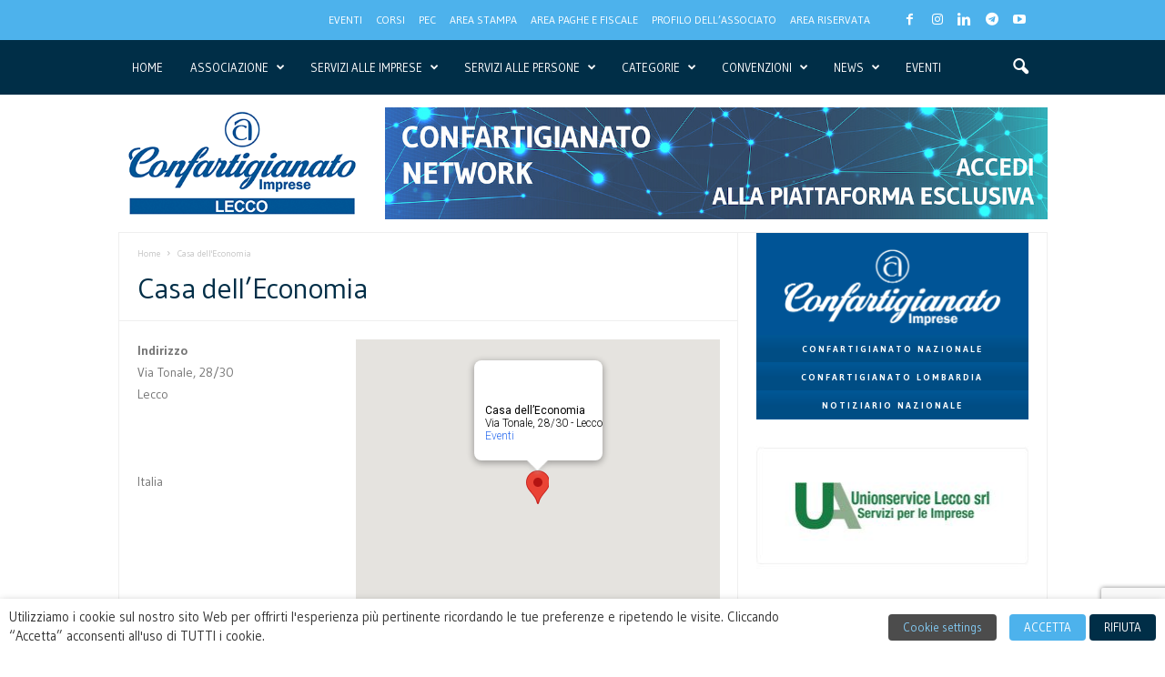

--- FILE ---
content_type: text/html; charset=UTF-8
request_url: https://artigiani.lecco.it/luoghi/casa-delleconomia/?id=1001574205&ajaxCalendar=1&mo=7&yr=2024
body_size: 35228
content:
<!doctype html >
<!--[if IE 8]>    <html class="ie8" lang="it-IT"> <![endif]-->
<!--[if IE 9]>    <html class="ie9" lang="it-IT"> <![endif]-->
<!--[if gt IE 8]><!--> <html lang="it-IT"> <!--<![endif]-->
<head>
    <title>Casa dell&#039;Economia &#187; Confartigianato Imprese Lecco</title>
    <meta charset="UTF-8" />
    <meta name="viewport" content="width=device-width, initial-scale=1.0">
    <link rel="pingback" href="https://artigiani.lecco.it/xmlrpc.php" />
    <meta name='robots' content='noindex, follow' />
<meta name="dlm-version" content="5.0.26"><link rel="icon" type="image/png" href="https://artigiani.lecco.it/wp-content/uploads/2019/05/cropped-favicon-confartigianato-lecco-300x300.png"><link rel="apple-touch-icon" sizes="76x76" href="https://artigiani.lecco.it/wp-content/uploads/2019/05/bookmarklet-confartigianato-lecco-76.png"/><link rel="apple-touch-icon" sizes="120x120" href="https://artigiani.lecco.it/wp-content/uploads/2019/05/bookmarklet-confartigianato-lecco-120.png"/><link rel="apple-touch-icon" sizes="152x152" href="https://artigiani.lecco.it/wp-content/uploads/2019/05/bookmarklet-confartigianato-lecco-152.png"/><link rel="apple-touch-icon" sizes="114x114" href="https://artigiani.lecco.it/wp-content/uploads/2019/05/bookmarklet-confartigianato-lecco-114.png"/><link rel="apple-touch-icon" sizes="144x144" href="https://artigiani.lecco.it/wp-content/uploads/2019/05/bookmarklet-confartigianato-lecco-144.png"/>
	<!-- This site is optimized with the Yoast SEO plugin v25.6 - https://yoast.com/wordpress/plugins/seo/ -->
	<meta property="og:locale" content="it_IT" />
	<meta property="og:type" content="article" />
	<meta property="og:title" content="Casa dell&#039;Economia &#187; Confartigianato Imprese Lecco" />
	<meta property="og:url" content="https://artigiani.lecco.it/luoghi/casa-delleconomia/" />
	<meta property="og:site_name" content="Confartigianato Imprese Lecco" />
	<meta property="article:publisher" content="https://www.facebook.com/Confartigianato-Imprese-Lecco-915412791976197/" />
	<meta name="twitter:card" content="summary_large_image" />
	<script type="application/ld+json" class="yoast-schema-graph">{"@context":"https://schema.org","@graph":[{"@type":"WebPage","@id":"https://artigiani.lecco.it/luoghi/casa-delleconomia/","url":"https://artigiani.lecco.it/luoghi/casa-delleconomia/","name":"Casa dell'Economia &#187; Confartigianato Imprese Lecco","isPartOf":{"@id":"https://artigiani.lecco.it/#website"},"datePublished":"2023-05-08T13:06:31+00:00","breadcrumb":{"@id":"https://artigiani.lecco.it/luoghi/casa-delleconomia/#breadcrumb"},"inLanguage":"it-IT","potentialAction":[{"@type":"ReadAction","target":["https://artigiani.lecco.it/luoghi/casa-delleconomia/"]}]},{"@type":"BreadcrumbList","@id":"https://artigiani.lecco.it/luoghi/casa-delleconomia/#breadcrumb","itemListElement":[{"@type":"ListItem","position":1,"name":"Home","item":"https://artigiani.lecco.it/"},{"@type":"ListItem","position":2,"name":"Luoghi","item":"https://artigiani.lecco.it/luoghi/"},{"@type":"ListItem","position":3,"name":"Casa dell&#8217;Economia"}]},{"@type":"WebSite","@id":"https://artigiani.lecco.it/#website","url":"https://artigiani.lecco.it/","name":"Confartigianato Imprese Lecco","description":"","publisher":{"@id":"https://artigiani.lecco.it/#organization"},"potentialAction":[{"@type":"SearchAction","target":{"@type":"EntryPoint","urlTemplate":"https://artigiani.lecco.it/?s={search_term_string}"},"query-input":{"@type":"PropertyValueSpecification","valueRequired":true,"valueName":"search_term_string"}}],"inLanguage":"it-IT"},{"@type":"Organization","@id":"https://artigiani.lecco.it/#organization","name":"Confartigianato Imprese Lecco","url":"https://artigiani.lecco.it/","logo":{"@type":"ImageObject","inLanguage":"it-IT","@id":"https://artigiani.lecco.it/#/schema/logo/image/","url":"https://artigiani.lecco.it/wp-content/uploads/2019/05/retina-logo-confartigianato-lecco.png","contentUrl":"https://artigiani.lecco.it/wp-content/uploads/2019/05/retina-logo-confartigianato-lecco.png","width":382,"height":180,"caption":"Confartigianato Imprese Lecco"},"image":{"@id":"https://artigiani.lecco.it/#/schema/logo/image/"},"sameAs":["https://www.facebook.com/Confartigianato-Imprese-Lecco-915412791976197/","https://www.instagram.com/confartigianato_imprese_lecco/","https://www.youtube.com/channel/UCqbDqqt_ovFnmvunSYdJLxw?view_as=subscriber"]}]}</script>
	<!-- / Yoast SEO plugin. -->


<link rel='dns-prefetch' href='//fonts.googleapis.com' />
<link rel="alternate" type="application/rss+xml" title="Confartigianato Imprese Lecco &raquo; Feed" href="https://artigiani.lecco.it/feed/" />
<link rel="alternate" type="application/rss+xml" title="Confartigianato Imprese Lecco &raquo; Feed dei commenti" href="https://artigiani.lecco.it/comments/feed/" />
<script type="text/javascript">
/* <![CDATA[ */
window._wpemojiSettings = {"baseUrl":"https:\/\/s.w.org\/images\/core\/emoji\/15.0.3\/72x72\/","ext":".png","svgUrl":"https:\/\/s.w.org\/images\/core\/emoji\/15.0.3\/svg\/","svgExt":".svg","source":{"concatemoji":"https:\/\/artigiani.lecco.it\/wp-includes\/js\/wp-emoji-release.min.js?ver=6.6.4"}};
/*! This file is auto-generated */
!function(i,n){var o,s,e;function c(e){try{var t={supportTests:e,timestamp:(new Date).valueOf()};sessionStorage.setItem(o,JSON.stringify(t))}catch(e){}}function p(e,t,n){e.clearRect(0,0,e.canvas.width,e.canvas.height),e.fillText(t,0,0);var t=new Uint32Array(e.getImageData(0,0,e.canvas.width,e.canvas.height).data),r=(e.clearRect(0,0,e.canvas.width,e.canvas.height),e.fillText(n,0,0),new Uint32Array(e.getImageData(0,0,e.canvas.width,e.canvas.height).data));return t.every(function(e,t){return e===r[t]})}function u(e,t,n){switch(t){case"flag":return n(e,"\ud83c\udff3\ufe0f\u200d\u26a7\ufe0f","\ud83c\udff3\ufe0f\u200b\u26a7\ufe0f")?!1:!n(e,"\ud83c\uddfa\ud83c\uddf3","\ud83c\uddfa\u200b\ud83c\uddf3")&&!n(e,"\ud83c\udff4\udb40\udc67\udb40\udc62\udb40\udc65\udb40\udc6e\udb40\udc67\udb40\udc7f","\ud83c\udff4\u200b\udb40\udc67\u200b\udb40\udc62\u200b\udb40\udc65\u200b\udb40\udc6e\u200b\udb40\udc67\u200b\udb40\udc7f");case"emoji":return!n(e,"\ud83d\udc26\u200d\u2b1b","\ud83d\udc26\u200b\u2b1b")}return!1}function f(e,t,n){var r="undefined"!=typeof WorkerGlobalScope&&self instanceof WorkerGlobalScope?new OffscreenCanvas(300,150):i.createElement("canvas"),a=r.getContext("2d",{willReadFrequently:!0}),o=(a.textBaseline="top",a.font="600 32px Arial",{});return e.forEach(function(e){o[e]=t(a,e,n)}),o}function t(e){var t=i.createElement("script");t.src=e,t.defer=!0,i.head.appendChild(t)}"undefined"!=typeof Promise&&(o="wpEmojiSettingsSupports",s=["flag","emoji"],n.supports={everything:!0,everythingExceptFlag:!0},e=new Promise(function(e){i.addEventListener("DOMContentLoaded",e,{once:!0})}),new Promise(function(t){var n=function(){try{var e=JSON.parse(sessionStorage.getItem(o));if("object"==typeof e&&"number"==typeof e.timestamp&&(new Date).valueOf()<e.timestamp+604800&&"object"==typeof e.supportTests)return e.supportTests}catch(e){}return null}();if(!n){if("undefined"!=typeof Worker&&"undefined"!=typeof OffscreenCanvas&&"undefined"!=typeof URL&&URL.createObjectURL&&"undefined"!=typeof Blob)try{var e="postMessage("+f.toString()+"("+[JSON.stringify(s),u.toString(),p.toString()].join(",")+"));",r=new Blob([e],{type:"text/javascript"}),a=new Worker(URL.createObjectURL(r),{name:"wpTestEmojiSupports"});return void(a.onmessage=function(e){c(n=e.data),a.terminate(),t(n)})}catch(e){}c(n=f(s,u,p))}t(n)}).then(function(e){for(var t in e)n.supports[t]=e[t],n.supports.everything=n.supports.everything&&n.supports[t],"flag"!==t&&(n.supports.everythingExceptFlag=n.supports.everythingExceptFlag&&n.supports[t]);n.supports.everythingExceptFlag=n.supports.everythingExceptFlag&&!n.supports.flag,n.DOMReady=!1,n.readyCallback=function(){n.DOMReady=!0}}).then(function(){return e}).then(function(){var e;n.supports.everything||(n.readyCallback(),(e=n.source||{}).concatemoji?t(e.concatemoji):e.wpemoji&&e.twemoji&&(t(e.twemoji),t(e.wpemoji)))}))}((window,document),window._wpemojiSettings);
/* ]]> */
</script>
<link rel='stylesheet' id='ow-wpvc-front-css-css' href='https://artigiani.lecco.it/wp-content/plugins/wp-voting-contest/assets/css/ow-wpvc-front-css.css?ver=6.3.9' type='text/css' media='all' />
<link rel='stylesheet' id='ow-wpvc-gallery-css' href='https://artigiani.lecco.it/wp-content/plugins/wp-voting-contest/assets/css/ow-wpvc-gallery.css?ver=6.3.9' type='text/css' media='all' />
<link crossorigin="anonymous" rel='stylesheet' id='google_fonts-css' href='//fonts.googleapis.com/css?family=Open+Sans:400,500,700|Oswald:700|Roboto:300,400,500,700&#038;subset=latin,latin-ext' type='text/css' media='all' />
<link crossorigin="anonymous" rel='stylesheet' id='material_icons-css' href='//fonts.googleapis.com/icon?family=Material+Icons' type='text/css' media='all' />
<style id='wp-emoji-styles-inline-css' type='text/css'>

	img.wp-smiley, img.emoji {
		display: inline !important;
		border: none !important;
		box-shadow: none !important;
		height: 1em !important;
		width: 1em !important;
		margin: 0 0.07em !important;
		vertical-align: -0.1em !important;
		background: none !important;
		padding: 0 !important;
	}
</style>
<link rel='stylesheet' id='wp-block-library-css' href='https://artigiani.lecco.it/wp-includes/css/dist/block-library/style.min.css?ver=6.6.4' type='text/css' media='all' />
<style id='classic-theme-styles-inline-css' type='text/css'>
/*! This file is auto-generated */
.wp-block-button__link{color:#fff;background-color:#32373c;border-radius:9999px;box-shadow:none;text-decoration:none;padding:calc(.667em + 2px) calc(1.333em + 2px);font-size:1.125em}.wp-block-file__button{background:#32373c;color:#fff;text-decoration:none}
</style>
<style id='global-styles-inline-css' type='text/css'>
:root{--wp--preset--aspect-ratio--square: 1;--wp--preset--aspect-ratio--4-3: 4/3;--wp--preset--aspect-ratio--3-4: 3/4;--wp--preset--aspect-ratio--3-2: 3/2;--wp--preset--aspect-ratio--2-3: 2/3;--wp--preset--aspect-ratio--16-9: 16/9;--wp--preset--aspect-ratio--9-16: 9/16;--wp--preset--color--black: #000000;--wp--preset--color--cyan-bluish-gray: #abb8c3;--wp--preset--color--white: #ffffff;--wp--preset--color--pale-pink: #f78da7;--wp--preset--color--vivid-red: #cf2e2e;--wp--preset--color--luminous-vivid-orange: #ff6900;--wp--preset--color--luminous-vivid-amber: #fcb900;--wp--preset--color--light-green-cyan: #7bdcb5;--wp--preset--color--vivid-green-cyan: #00d084;--wp--preset--color--pale-cyan-blue: #8ed1fc;--wp--preset--color--vivid-cyan-blue: #0693e3;--wp--preset--color--vivid-purple: #9b51e0;--wp--preset--gradient--vivid-cyan-blue-to-vivid-purple: linear-gradient(135deg,rgba(6,147,227,1) 0%,rgb(155,81,224) 100%);--wp--preset--gradient--light-green-cyan-to-vivid-green-cyan: linear-gradient(135deg,rgb(122,220,180) 0%,rgb(0,208,130) 100%);--wp--preset--gradient--luminous-vivid-amber-to-luminous-vivid-orange: linear-gradient(135deg,rgba(252,185,0,1) 0%,rgba(255,105,0,1) 100%);--wp--preset--gradient--luminous-vivid-orange-to-vivid-red: linear-gradient(135deg,rgba(255,105,0,1) 0%,rgb(207,46,46) 100%);--wp--preset--gradient--very-light-gray-to-cyan-bluish-gray: linear-gradient(135deg,rgb(238,238,238) 0%,rgb(169,184,195) 100%);--wp--preset--gradient--cool-to-warm-spectrum: linear-gradient(135deg,rgb(74,234,220) 0%,rgb(151,120,209) 20%,rgb(207,42,186) 40%,rgb(238,44,130) 60%,rgb(251,105,98) 80%,rgb(254,248,76) 100%);--wp--preset--gradient--blush-light-purple: linear-gradient(135deg,rgb(255,206,236) 0%,rgb(152,150,240) 100%);--wp--preset--gradient--blush-bordeaux: linear-gradient(135deg,rgb(254,205,165) 0%,rgb(254,45,45) 50%,rgb(107,0,62) 100%);--wp--preset--gradient--luminous-dusk: linear-gradient(135deg,rgb(255,203,112) 0%,rgb(199,81,192) 50%,rgb(65,88,208) 100%);--wp--preset--gradient--pale-ocean: linear-gradient(135deg,rgb(255,245,203) 0%,rgb(182,227,212) 50%,rgb(51,167,181) 100%);--wp--preset--gradient--electric-grass: linear-gradient(135deg,rgb(202,248,128) 0%,rgb(113,206,126) 100%);--wp--preset--gradient--midnight: linear-gradient(135deg,rgb(2,3,129) 0%,rgb(40,116,252) 100%);--wp--preset--font-size--small: 10px;--wp--preset--font-size--medium: 20px;--wp--preset--font-size--large: 30px;--wp--preset--font-size--x-large: 42px;--wp--preset--font-size--regular: 14px;--wp--preset--font-size--larger: 48px;--wp--preset--spacing--20: 0.44rem;--wp--preset--spacing--30: 0.67rem;--wp--preset--spacing--40: 1rem;--wp--preset--spacing--50: 1.5rem;--wp--preset--spacing--60: 2.25rem;--wp--preset--spacing--70: 3.38rem;--wp--preset--spacing--80: 5.06rem;--wp--preset--shadow--natural: 6px 6px 9px rgba(0, 0, 0, 0.2);--wp--preset--shadow--deep: 12px 12px 50px rgba(0, 0, 0, 0.4);--wp--preset--shadow--sharp: 6px 6px 0px rgba(0, 0, 0, 0.2);--wp--preset--shadow--outlined: 6px 6px 0px -3px rgba(255, 255, 255, 1), 6px 6px rgba(0, 0, 0, 1);--wp--preset--shadow--crisp: 6px 6px 0px rgba(0, 0, 0, 1);}:where(.is-layout-flex){gap: 0.5em;}:where(.is-layout-grid){gap: 0.5em;}body .is-layout-flex{display: flex;}.is-layout-flex{flex-wrap: wrap;align-items: center;}.is-layout-flex > :is(*, div){margin: 0;}body .is-layout-grid{display: grid;}.is-layout-grid > :is(*, div){margin: 0;}:where(.wp-block-columns.is-layout-flex){gap: 2em;}:where(.wp-block-columns.is-layout-grid){gap: 2em;}:where(.wp-block-post-template.is-layout-flex){gap: 1.25em;}:where(.wp-block-post-template.is-layout-grid){gap: 1.25em;}.has-black-color{color: var(--wp--preset--color--black) !important;}.has-cyan-bluish-gray-color{color: var(--wp--preset--color--cyan-bluish-gray) !important;}.has-white-color{color: var(--wp--preset--color--white) !important;}.has-pale-pink-color{color: var(--wp--preset--color--pale-pink) !important;}.has-vivid-red-color{color: var(--wp--preset--color--vivid-red) !important;}.has-luminous-vivid-orange-color{color: var(--wp--preset--color--luminous-vivid-orange) !important;}.has-luminous-vivid-amber-color{color: var(--wp--preset--color--luminous-vivid-amber) !important;}.has-light-green-cyan-color{color: var(--wp--preset--color--light-green-cyan) !important;}.has-vivid-green-cyan-color{color: var(--wp--preset--color--vivid-green-cyan) !important;}.has-pale-cyan-blue-color{color: var(--wp--preset--color--pale-cyan-blue) !important;}.has-vivid-cyan-blue-color{color: var(--wp--preset--color--vivid-cyan-blue) !important;}.has-vivid-purple-color{color: var(--wp--preset--color--vivid-purple) !important;}.has-black-background-color{background-color: var(--wp--preset--color--black) !important;}.has-cyan-bluish-gray-background-color{background-color: var(--wp--preset--color--cyan-bluish-gray) !important;}.has-white-background-color{background-color: var(--wp--preset--color--white) !important;}.has-pale-pink-background-color{background-color: var(--wp--preset--color--pale-pink) !important;}.has-vivid-red-background-color{background-color: var(--wp--preset--color--vivid-red) !important;}.has-luminous-vivid-orange-background-color{background-color: var(--wp--preset--color--luminous-vivid-orange) !important;}.has-luminous-vivid-amber-background-color{background-color: var(--wp--preset--color--luminous-vivid-amber) !important;}.has-light-green-cyan-background-color{background-color: var(--wp--preset--color--light-green-cyan) !important;}.has-vivid-green-cyan-background-color{background-color: var(--wp--preset--color--vivid-green-cyan) !important;}.has-pale-cyan-blue-background-color{background-color: var(--wp--preset--color--pale-cyan-blue) !important;}.has-vivid-cyan-blue-background-color{background-color: var(--wp--preset--color--vivid-cyan-blue) !important;}.has-vivid-purple-background-color{background-color: var(--wp--preset--color--vivid-purple) !important;}.has-black-border-color{border-color: var(--wp--preset--color--black) !important;}.has-cyan-bluish-gray-border-color{border-color: var(--wp--preset--color--cyan-bluish-gray) !important;}.has-white-border-color{border-color: var(--wp--preset--color--white) !important;}.has-pale-pink-border-color{border-color: var(--wp--preset--color--pale-pink) !important;}.has-vivid-red-border-color{border-color: var(--wp--preset--color--vivid-red) !important;}.has-luminous-vivid-orange-border-color{border-color: var(--wp--preset--color--luminous-vivid-orange) !important;}.has-luminous-vivid-amber-border-color{border-color: var(--wp--preset--color--luminous-vivid-amber) !important;}.has-light-green-cyan-border-color{border-color: var(--wp--preset--color--light-green-cyan) !important;}.has-vivid-green-cyan-border-color{border-color: var(--wp--preset--color--vivid-green-cyan) !important;}.has-pale-cyan-blue-border-color{border-color: var(--wp--preset--color--pale-cyan-blue) !important;}.has-vivid-cyan-blue-border-color{border-color: var(--wp--preset--color--vivid-cyan-blue) !important;}.has-vivid-purple-border-color{border-color: var(--wp--preset--color--vivid-purple) !important;}.has-vivid-cyan-blue-to-vivid-purple-gradient-background{background: var(--wp--preset--gradient--vivid-cyan-blue-to-vivid-purple) !important;}.has-light-green-cyan-to-vivid-green-cyan-gradient-background{background: var(--wp--preset--gradient--light-green-cyan-to-vivid-green-cyan) !important;}.has-luminous-vivid-amber-to-luminous-vivid-orange-gradient-background{background: var(--wp--preset--gradient--luminous-vivid-amber-to-luminous-vivid-orange) !important;}.has-luminous-vivid-orange-to-vivid-red-gradient-background{background: var(--wp--preset--gradient--luminous-vivid-orange-to-vivid-red) !important;}.has-very-light-gray-to-cyan-bluish-gray-gradient-background{background: var(--wp--preset--gradient--very-light-gray-to-cyan-bluish-gray) !important;}.has-cool-to-warm-spectrum-gradient-background{background: var(--wp--preset--gradient--cool-to-warm-spectrum) !important;}.has-blush-light-purple-gradient-background{background: var(--wp--preset--gradient--blush-light-purple) !important;}.has-blush-bordeaux-gradient-background{background: var(--wp--preset--gradient--blush-bordeaux) !important;}.has-luminous-dusk-gradient-background{background: var(--wp--preset--gradient--luminous-dusk) !important;}.has-pale-ocean-gradient-background{background: var(--wp--preset--gradient--pale-ocean) !important;}.has-electric-grass-gradient-background{background: var(--wp--preset--gradient--electric-grass) !important;}.has-midnight-gradient-background{background: var(--wp--preset--gradient--midnight) !important;}.has-small-font-size{font-size: var(--wp--preset--font-size--small) !important;}.has-medium-font-size{font-size: var(--wp--preset--font-size--medium) !important;}.has-large-font-size{font-size: var(--wp--preset--font-size--large) !important;}.has-x-large-font-size{font-size: var(--wp--preset--font-size--x-large) !important;}
:where(.wp-block-post-template.is-layout-flex){gap: 1.25em;}:where(.wp-block-post-template.is-layout-grid){gap: 1.25em;}
:where(.wp-block-columns.is-layout-flex){gap: 2em;}:where(.wp-block-columns.is-layout-grid){gap: 2em;}
:root :where(.wp-block-pullquote){font-size: 1.5em;line-height: 1.6;}
</style>
<link rel='stylesheet' id='contact-form-7-css' href='https://artigiani.lecco.it/wp-content/plugins/contact-form-7/includes/css/styles.css?ver=6.0.6' type='text/css' media='all' />
<link rel='stylesheet' id='events-manager-css' href='https://artigiani.lecco.it/wp-content/plugins/events-manager/includes/css/events-manager.min.css?ver=6.6.4.4' type='text/css' media='all' />
<style id='events-manager-inline-css' type='text/css'>
body .em { --font-family : inherit; --font-weight : inherit; --font-size : 1em; --line-height : inherit; }
</style>
<link rel='stylesheet' id='events-manager-pro-css' href='https://artigiani.lecco.it/wp-content/plugins/events-manager-pro/includes/css/events-manager-pro.css?ver=3.5' type='text/css' media='all' />
<link rel='stylesheet' id='ihc_front_end_style-css' href='https://artigiani.lecco.it/wp-content/plugins/indeed-membership-pro/assets/css/style.min.css?ver=12.8' type='text/css' media='all' />
<link rel='stylesheet' id='ihc_templates_style-css' href='https://artigiani.lecco.it/wp-content/plugins/indeed-membership-pro/assets/css/templates.min.css?ver=12.8' type='text/css' media='all' />
<link rel='stylesheet' id='wpcf7-redirect-script-frontend-css' href='https://artigiani.lecco.it/wp-content/plugins/wpcf7-redirect/build/assets/frontend-script.css?ver=2c532d7e2be36f6af233' type='text/css' media='all' />
<link crossorigin="anonymous" rel='stylesheet' id='google-fonts-style-css' href='https://fonts.googleapis.com/css?family=Gudea%3A400%2C300%2C300italic%2C500%2C500italic%2C700%2C700italic%7COpen+Sans%3A400%2C600%2C700%2C300%2C300italic%2C500%2C500italic%2C700italic%7CRoboto+Condensed%3A400%2C500%2C700%2C300%2C300italic%2C500italic%2C700italic&#038;display=swap&#038;ver=5.4.3.1' type='text/css' media='all' />
<link rel='stylesheet' id='cookie-law-info-css' href='https://artigiani.lecco.it/wp-content/plugins/webtoffee-gdpr-cookie-consent/public/css/cookie-law-info-public.css?ver=2.6.5' type='text/css' media='all' />
<link rel='stylesheet' id='cookie-law-info-gdpr-css' href='https://artigiani.lecco.it/wp-content/plugins/webtoffee-gdpr-cookie-consent/public/css/cookie-law-info-gdpr.css?ver=2.6.5' type='text/css' media='all' />
<style id='cookie-law-info-gdpr-inline-css' type='text/css'>
.cli-modal-content, .cli-tab-content { background-color: #ffffff; }.cli-privacy-content-text, .cli-modal .cli-modal-dialog, .cli-tab-container p, a.cli-privacy-readmore { color: #000000; }.cli-tab-header { background-color: #f2f2f2; }.cli-tab-header, .cli-tab-header a.cli-nav-link,span.cli-necessary-caption,.cli-switch .cli-slider:after { color: #000000; }.cli-switch .cli-slider:before { background-color: #ffffff; }.cli-switch input:checked + .cli-slider:before { background-color: #ffffff; }.cli-switch .cli-slider { background-color: #e3e1e8; }.cli-switch input:checked + .cli-slider { background-color: #28a745; }.cli-modal-close svg { fill: #000000; }.cli-tab-footer .wt-cli-privacy-accept-all-btn { background-color: #00acad; color: #ffffff}.cli-tab-footer .wt-cli-privacy-accept-btn { background-color: #00acad; color: #ffffff}.cli-tab-header a:before{ border-right: 1px solid #000000; border-bottom: 1px solid #000000; }
</style>
<link rel='stylesheet' id='td-theme-css' href='https://artigiani.lecco.it/wp-content/themes/Newsmag/style.css?ver=5.4.3.1' type='text/css' media='all' />
<style id='td-theme-inline-css' type='text/css'>
    
        /* custom css - generated by TagDiv Composer */
        @media (max-width: 767px) {
            .td-header-desktop-wrap {
                display: none;
            }
        }
        @media (min-width: 767px) {
            .td-header-mobile-wrap {
                display: none;
            }
        }
    
	
</style>
<link rel='stylesheet' id='js_composer_front-css' href='https://artigiani.lecco.it/wp-content/plugins/js_composer/assets/css/js_composer.min.css?ver=7.9' type='text/css' media='all' />
<link rel='stylesheet' id='td-legacy-framework-front-style-css' href='https://artigiani.lecco.it/wp-content/plugins/td-composer/legacy/Newsmag/assets/css/td_legacy_main.css?ver=e5fcc38395b0030bac3ad179898970d6x' type='text/css' media='all' />
<script type="text/javascript" src="https://artigiani.lecco.it/wp-includes/js/jquery/jquery.min.js?ver=3.7.1" id="jquery-core-js"></script>
<script type="text/javascript" src="https://artigiani.lecco.it/wp-includes/js/jquery/jquery-migrate.min.js?ver=3.4.1" id="jquery-migrate-js"></script>
<script type="text/javascript" src="https://artigiani.lecco.it/wp-includes/js/jquery/ui/core.min.js?ver=1.13.3" id="jquery-ui-core-js"></script>
<script type="text/javascript" src="https://artigiani.lecco.it/wp-includes/js/jquery/ui/mouse.min.js?ver=1.13.3" id="jquery-ui-mouse-js"></script>
<script type="text/javascript" src="https://artigiani.lecco.it/wp-includes/js/jquery/ui/sortable.min.js?ver=1.13.3" id="jquery-ui-sortable-js"></script>
<script type="text/javascript" src="https://artigiani.lecco.it/wp-includes/js/jquery/ui/datepicker.min.js?ver=1.13.3" id="jquery-ui-datepicker-js"></script>
<script type="text/javascript" id="jquery-ui-datepicker-js-after">
/* <![CDATA[ */
jQuery(function(jQuery){jQuery.datepicker.setDefaults({"closeText":"Chiudi","currentText":"Oggi","monthNames":["Gennaio","Febbraio","Marzo","Aprile","Maggio","Giugno","Luglio","Agosto","Settembre","Ottobre","Novembre","Dicembre"],"monthNamesShort":["Gen","Feb","Mar","Apr","Mag","Giu","Lug","Ago","Set","Ott","Nov","Dic"],"nextText":"Prossimo","prevText":"Precedente","dayNames":["domenica","luned\u00ec","marted\u00ec","mercoled\u00ec","gioved\u00ec","venerd\u00ec","sabato"],"dayNamesShort":["Dom","Lun","Mar","Mer","Gio","Ven","Sab"],"dayNamesMin":["D","L","M","M","G","V","S"],"dateFormat":"d MM yy","firstDay":1,"isRTL":false});});
/* ]]> */
</script>
<script type="text/javascript" src="https://artigiani.lecco.it/wp-includes/js/jquery/ui/resizable.min.js?ver=1.13.3" id="jquery-ui-resizable-js"></script>
<script type="text/javascript" src="https://artigiani.lecco.it/wp-includes/js/jquery/ui/draggable.min.js?ver=1.13.3" id="jquery-ui-draggable-js"></script>
<script type="text/javascript" src="https://artigiani.lecco.it/wp-includes/js/jquery/ui/controlgroup.min.js?ver=1.13.3" id="jquery-ui-controlgroup-js"></script>
<script type="text/javascript" src="https://artigiani.lecco.it/wp-includes/js/jquery/ui/checkboxradio.min.js?ver=1.13.3" id="jquery-ui-checkboxradio-js"></script>
<script type="text/javascript" src="https://artigiani.lecco.it/wp-includes/js/jquery/ui/button.min.js?ver=1.13.3" id="jquery-ui-button-js"></script>
<script type="text/javascript" src="https://artigiani.lecco.it/wp-includes/js/jquery/ui/dialog.min.js?ver=1.13.3" id="jquery-ui-dialog-js"></script>
<script type="text/javascript" id="events-manager-js-extra">
/* <![CDATA[ */
var EM = {"ajaxurl":"https:\/\/artigiani.lecco.it\/wp-admin\/admin-ajax.php","locationajaxurl":"https:\/\/artigiani.lecco.it\/wp-admin\/admin-ajax.php?action=locations_search","firstDay":"1","locale":"it","dateFormat":"yy-mm-dd","ui_css":"https:\/\/artigiani.lecco.it\/wp-content\/plugins\/events-manager\/includes\/css\/jquery-ui\/build.min.css","show24hours":"1","is_ssl":"1","autocomplete_limit":"10","calendar":{"breakpoints":{"small":560,"medium":908,"large":false}},"phone":"","datepicker":{"format":"d\/m\/Y","locale":"it"},"search":{"breakpoints":{"small":650,"medium":850,"full":false}},"url":"https:\/\/artigiani.lecco.it\/wp-content\/plugins\/events-manager","assets":{"input.em-uploader":{"js":{"em-uploader":{"url":"https:\/\/artigiani.lecco.it\/wp-content\/plugins\/events-manager\/includes\/js\/em-uploader.js","required":true,"event":"em_uploader_ready"}}}},"google_maps_api":"AIzaSyCjjBXkBGeS9c7-E6NlxALonZpI0BQYsl4","bookingInProgress":"Per favore attendi che la prenotazione venga elaborata.","tickets_save":"Salvare biglietto","bookingajaxurl":"https:\/\/artigiani.lecco.it\/wp-admin\/admin-ajax.php","bookings_export_save":"Prenotazioni Export","bookings_settings_save":"Salva le impostazioni","booking_delete":"Sei sicuro di voler cancellare?","booking_offset":"30","bookings":{"submit_button":{"text":{"default":"Invia la tua iscrizione","free":"Invia la tua iscrizione","payment":"Invia la tua iscrizione","processing":"Processing ..."}},"update_listener":""},"bb_full":"Tutto Esaurito","bb_book":"Iscriviti ora","bb_booking":"Iscrizione in corso ...","bb_booked":"Prenotazione presentata","bb_error":"Prenotazione Errore. Riprovi?","bb_cancel":"Annulla","bb_canceling":"Annullamento in corso...","bb_cancelled":"Cancellato","bb_cancel_error":"Cancellazione Errore. Riprovi?","txt_search":"Ricerca","txt_searching":"Ricerca in corso...","txt_loading":"Caricamento in corso...","cache":"","api_nonce":"f52e06ef7d","attendance_api_url":"https:\/\/artigiani.lecco.it\/wp-json\/events-manager\/v1\/attendance"};
/* ]]> */
</script>
<script type="text/javascript" src="https://artigiani.lecco.it/wp-content/plugins/events-manager/includes/js/events-manager.js?ver=6.6.4.4" id="events-manager-js"></script>
<script type="text/javascript" src="https://artigiani.lecco.it/wp-content/plugins/events-manager/includes/external/flatpickr/l10n/it.js?ver=6.6.4.4" id="em-flatpickr-localization-js"></script>
<script type="text/javascript" src="https://artigiani.lecco.it/wp-content/plugins/events-manager-pro/includes/js/events-manager-pro.js?ver=3.5" id="events-manager-pro-js"></script>
<script type="text/javascript" id="ihc-front_end_js-js-extra">
/* <![CDATA[ */
var ihc_translated_labels = {"delete_level":"Are you sure you want to delete this membership?","cancel_level":"Are you sure you want to cancel this membership?"};
/* ]]> */
</script>
<script type="text/javascript" src="https://artigiani.lecco.it/wp-content/plugins/indeed-membership-pro/assets/js/functions.min.js?ver=12.8" id="ihc-front_end_js-js"></script>
<script type="text/javascript" id="ihc-front_end_js-js-after">
/* <![CDATA[ */
var ihc_site_url='https://artigiani.lecco.it';
var ihc_plugin_url='https://artigiani.lecco.it/wp-content/plugins/indeed-membership-pro/';
var ihc_ajax_url='https://artigiani.lecco.it/wp-admin/admin-ajax.php';
var ihcStripeMultiply='100';
/* ]]> */
</script>
<script type="text/javascript" id="cookie-law-info-js-extra">
/* <![CDATA[ */
var Cli_Data = {"nn_cookie_ids":["VISITOR_PRIVACY_METADATA","__cf_bm","CookieLawInfoConsent","test_cookie","IDE","_gcl_au","stg_returning_visitor","stg_traffic_source_priority","stg_externalReferrer","stg_last_interaction","_pk_id.8e4f4371-2a28-4e50-9055-1e106e6310b1.ef5e","_pk_ses.8e4f4371-2a28-4e50-9055-1e106e6310b1.ef5e","_ga","_gid","_gat_gtag_UA_16541909_1","CONSENT","_GRECAPTCHA","YSC","VISITOR_INFO1_LIVE","yt-remote-device-id","yt-remote-connected-devices","NID","yt.innertube::requests","yt.innertube::nextId"],"non_necessary_cookies":{"necessary":["__cf_bm","CookieLawInfoConsent","cookielawinfo-checkbox-advertisement","_GRECAPTCHA"],"advertisement":["test_cookie","IDE","YSC","VISITOR_INFO1_LIVE","yt-remote-device-id","yt-remote-connected-devices","NID","yt.innertube::requests","yt.innertube::nextId"],"analytics":["_gcl_au","_ga","_gid","_gat_gtag_UA_16541909_1","CONSENT"],"others":["VISITOR_PRIVACY_METADATA","stg_returning_visitor","stg_traffic_source_priority","stg_externalReferrer","stg_last_interaction","_pk_id.8e4f4371-2a28-4e50-9055-1e106e6310b1.ef5e","_pk_ses.8e4f4371-2a28-4e50-9055-1e106e6310b1.ef5e"]},"cookielist":{"necessary":{"id":404,"status":true,"priority":0,"title":"Necessari","strict":true,"default_state":false,"ccpa_optout":false,"loadonstart":false},"advertisement":{"id":449,"status":true,"priority":0,"title":"Marketing","strict":false,"default_state":false,"ccpa_optout":false,"loadonstart":false},"analytics":{"id":450,"status":true,"priority":0,"title":"Analytics","strict":false,"default_state":false,"ccpa_optout":false,"loadonstart":false},"others":{"id":451,"status":true,"priority":0,"title":"Altri","strict":false,"default_state":false,"ccpa_optout":false,"loadonstart":false}},"ajax_url":"https:\/\/artigiani.lecco.it\/wp-admin\/admin-ajax.php","current_lang":"it","security":"af1f3d5cdc","eu_countries":["GB"],"geoIP":"disabled","use_custom_geolocation_api":"","custom_geolocation_api":"https:\/\/geoip.cookieyes.com\/geoip\/checker\/result.php","consentVersion":"2","strictlyEnabled":["necessary","obligatoire"],"cookieDomain":"","privacy_length":"250","ccpaEnabled":"","ccpaRegionBased":"","ccpaBarEnabled":"","ccpaType":"gdpr","triggerDomRefresh":"","secure_cookies":""};
var log_object = {"ajax_url":"https:\/\/artigiani.lecco.it\/wp-admin\/admin-ajax.php"};
/* ]]> */
</script>
<script type="text/javascript" src="https://artigiani.lecco.it/wp-content/plugins/webtoffee-gdpr-cookie-consent/public/js/cookie-law-info-public.js?ver=2.6.5" id="cookie-law-info-js"></script>
<script></script><link rel="https://api.w.org/" href="https://artigiani.lecco.it/wp-json/" /><link rel="EditURI" type="application/rsd+xml" title="RSD" href="https://artigiani.lecco.it/xmlrpc.php?rsd" />
<meta name="generator" content="WordPress 6.6.4" />
<link rel='shortlink' href='https://artigiani.lecco.it/?p=28653' />
<link rel="alternate" title="oEmbed (JSON)" type="application/json+oembed" href="https://artigiani.lecco.it/wp-json/oembed/1.0/embed?url=https%3A%2F%2Fartigiani.lecco.it%2Fluoghi%2Fcasa-delleconomia%2F" />
<link rel="alternate" title="oEmbed (XML)" type="text/xml+oembed" href="https://artigiani.lecco.it/wp-json/oembed/1.0/embed?url=https%3A%2F%2Fartigiani.lecco.it%2Fluoghi%2Fcasa-delleconomia%2F&#038;format=xml" />
<meta name='ump-hash' content='MTIuOHwyMDI0MDYxMXwx'><meta name='ump-token' content='5dc7859a10'><!-- Google tag (gtag.js) -->
<script async src="https://www.googletagmanager.com/gtag/js?id=AW-10857481764"></script>
<script>
  window.dataLayer = window.dataLayer || [];
  function gtag(){dataLayer.push(arguments);}
  gtag('js', new Date());

 

  gtag('config', 'AW-10857481764');
</script>		<style type="text/css">
			.em-coupon-code-fields {
				margin-bottom: 15px;
			}
			.em .em-coupon-code-fields div.input-wrap.em-coupon-code-wrap {
				margin-bottom: 0 !important;
			}
			input.em-coupon-code.loading {
				background: var(--icon-spinner) calc(100% - 10px) 50% no-repeat !important;
				background-size: 22px !important;
			}
			.em-coupon-message { display:inline-block; margin: 0; }
			.em-coupon-success { color:green;; margin: 7px 5px; }
			.em-coupon-error { color:red; }
			.em-cart-coupons-form .em-coupon-message{ margin:0 20px 0 0; }
			.em-coupon-error .em-icon {
				background-color: red;
				-webkit-mask-image: var(--icon-cross-circle);
				mask-image: var(--icon-cross-circle);
			}
			.em-coupon-success .em-icon {
				background-color: green;
				-webkit-mask-image: var(--icon-checkmark-circle);
				mask-image: var(--icon-checkmark-circle);
			}
		</style>
		<meta name="generator" content="Elementor 3.28.4; features: additional_custom_breakpoints, e_local_google_fonts; settings: css_print_method-external, google_font-enabled, font_display-swap">
      <meta name="onesignal" content="wordpress-plugin"/>
            <script>

      window.OneSignalDeferred = window.OneSignalDeferred || [];

      OneSignalDeferred.push(function(OneSignal) {
        var oneSignal_options = {};
        window._oneSignalInitOptions = oneSignal_options;

        oneSignal_options['serviceWorkerParam'] = { scope: '/' };
oneSignal_options['serviceWorkerPath'] = 'OneSignalSDKWorker.js.php';

        OneSignal.Notifications.setDefaultUrl("https://artigiani.lecco.it");

        oneSignal_options['wordpress'] = true;
oneSignal_options['appId'] = '4f99ec7e-0ee5-40e3-baf5-fba03cf7755a';
oneSignal_options['allowLocalhostAsSecureOrigin'] = true;
oneSignal_options['welcomeNotification'] = { };
oneSignal_options['welcomeNotification']['title'] = "Confartigianato Imprese Lecco";
oneSignal_options['welcomeNotification']['message'] = "Grazie per esserti iscritto alle notifiche di Confartigianato Imprese Lecco";
oneSignal_options['path'] = "https://artigiani.lecco.it/wp-content/plugins/onesignal-free-web-push-notifications/sdk_files/";
oneSignal_options['safari_web_id'] = "web.onesignal.auto.1a6e6435-147d-4598-9ef8-2c64afd14980";
oneSignal_options['persistNotification'] = true;
oneSignal_options['promptOptions'] = { };
oneSignal_options['promptOptions']['actionMessage'] = "Vuoi ricevere aggiornamenti sulla nostra associazione? Puoi disiscriverti quando vuoi";
oneSignal_options['promptOptions']['exampleNotificationTitleDesktop'] = "Questo è un esempio di notifica";
oneSignal_options['promptOptions']['exampleNotificationMessageDesktop'] = "L notifiche appariranno sul tuo desktop";
oneSignal_options['promptOptions']['exampleNotificationTitleMobile'] = "Esempio di notifica";
oneSignal_options['promptOptions']['exampleNotificationMessageMobile'] = "Le notifiche appariranno sul tuo dispositivo";
oneSignal_options['promptOptions']['exampleNotificationCaption'] = "Ti puoi disiscrivere in qualsiasi momento";
oneSignal_options['promptOptions']['acceptButtonText'] = "CONSENTI";
oneSignal_options['promptOptions']['cancelButtonText'] = "NO GRAZIE";
oneSignal_options['promptOptions']['autoAcceptTitle'] = "Clicca accetta";
oneSignal_options['notifyButton'] = { };
oneSignal_options['notifyButton']['enable'] = true;
oneSignal_options['notifyButton']['position'] = 'bottom-right';
oneSignal_options['notifyButton']['theme'] = 'default';
oneSignal_options['notifyButton']['size'] = 'medium';
oneSignal_options['notifyButton']['showCredit'] = true;
oneSignal_options['notifyButton']['text'] = {};
oneSignal_options['notifyButton']['text']['tip.state.unsubscribed'] = 'Ricevi gli aggiornamenti di Confartigianato Imprese Lecco';
oneSignal_options['notifyButton']['text']['tip.state.subscribed'] = 'Ti sei iscritto alle notifiche';
oneSignal_options['notifyButton']['text']['tip.state.blocked'] = 'Hai bloccato le notifiche';
oneSignal_options['notifyButton']['text']['message.action.subscribed'] = 'Grazie per esserti iscritto';
oneSignal_options['notifyButton']['text']['message.action.resubscribed'] = 'Ti sei iscritto alle notifiche';
oneSignal_options['notifyButton']['text']['message.action.unsubscribed'] = 'Non riceverai più alcuna notifica';
oneSignal_options['notifyButton']['text']['dialog.main.title'] = 'Gestisci le notifiche da Confartigianato Imprese Lecco';
oneSignal_options['notifyButton']['text']['dialog.main.button.subscribe'] = 'ISCRIVITI';
oneSignal_options['notifyButton']['text']['dialog.main.button.unsubscribe'] = 'DISISCRIVITI';
oneSignal_options['notifyButton']['text']['dialog.blocked.title'] = 'Sblocca le notifche';
oneSignal_options['notifyButton']['text']['dialog.blocked.message'] = 'Segui le seguenti iscrizione per ricevere le iscrizioni';
              OneSignal.init(window._oneSignalInitOptions);
              OneSignal.Slidedown.promptPush()      });

      function documentInitOneSignal() {
        var oneSignal_elements = document.getElementsByClassName("OneSignal-prompt");

        var oneSignalLinkClickHandler = function(event) { OneSignal.Notifications.requestPermission(); event.preventDefault(); };        for(var i = 0; i < oneSignal_elements.length; i++)
          oneSignal_elements[i].addEventListener('click', oneSignalLinkClickHandler, false);
      }

      if (document.readyState === 'complete') {
           documentInitOneSignal();
      }
      else {
           window.addEventListener("load", function(event){
               documentInitOneSignal();
          });
      }
    </script>
			<style>
				.e-con.e-parent:nth-of-type(n+4):not(.e-lazyloaded):not(.e-no-lazyload),
				.e-con.e-parent:nth-of-type(n+4):not(.e-lazyloaded):not(.e-no-lazyload) * {
					background-image: none !important;
				}
				@media screen and (max-height: 1024px) {
					.e-con.e-parent:nth-of-type(n+3):not(.e-lazyloaded):not(.e-no-lazyload),
					.e-con.e-parent:nth-of-type(n+3):not(.e-lazyloaded):not(.e-no-lazyload) * {
						background-image: none !important;
					}
				}
				@media screen and (max-height: 640px) {
					.e-con.e-parent:nth-of-type(n+2):not(.e-lazyloaded):not(.e-no-lazyload),
					.e-con.e-parent:nth-of-type(n+2):not(.e-lazyloaded):not(.e-no-lazyload) * {
						background-image: none !important;
					}
				}
			</style>
			<meta name="generator" content="Powered by WPBakery Page Builder - drag and drop page builder for WordPress."/>
<style class="wpcode-css-snippet">@media (min-width: 768px) {
#td-header-menu, .td-header-menu-wrap {
    min-height: 44px!important;
}
}

@media (min-width: 768px) {
.td-header-wrap .td-affix .td-main-menu-logo img {
    display: none!important;
}
}</style><link rel="amphtml" href="https://artigiani.lecco.it/luoghi/casa-delleconomia/?id=1001574205&#038;ajaxCalendar=1&#038;mo=7&#038;yr=2024&#038;amp">
<!-- JS generated by theme -->

<script type="text/javascript" id="td-generated-header-js">
    
    

	    var tdBlocksArray = []; //here we store all the items for the current page

	    // td_block class - each ajax block uses a object of this class for requests
	    function tdBlock() {
		    this.id = '';
		    this.block_type = 1; //block type id (1-234 etc)
		    this.atts = '';
		    this.td_column_number = '';
		    this.td_current_page = 1; //
		    this.post_count = 0; //from wp
		    this.found_posts = 0; //from wp
		    this.max_num_pages = 0; //from wp
		    this.td_filter_value = ''; //current live filter value
		    this.is_ajax_running = false;
		    this.td_user_action = ''; // load more or infinite loader (used by the animation)
		    this.header_color = '';
		    this.ajax_pagination_infinite_stop = ''; //show load more at page x
	    }

        // td_js_generator - mini detector
        ( function () {
            var htmlTag = document.getElementsByTagName("html")[0];

	        if ( navigator.userAgent.indexOf("MSIE 10.0") > -1 ) {
                htmlTag.className += ' ie10';
            }

            if ( !!navigator.userAgent.match(/Trident.*rv\:11\./) ) {
                htmlTag.className += ' ie11';
            }

	        if ( navigator.userAgent.indexOf("Edge") > -1 ) {
                htmlTag.className += ' ieEdge';
            }

            if ( /(iPad|iPhone|iPod)/g.test(navigator.userAgent) ) {
                htmlTag.className += ' td-md-is-ios';
            }

            var user_agent = navigator.userAgent.toLowerCase();
            if ( user_agent.indexOf("android") > -1 ) {
                htmlTag.className += ' td-md-is-android';
            }

            if ( -1 !== navigator.userAgent.indexOf('Mac OS X')  ) {
                htmlTag.className += ' td-md-is-os-x';
            }

            if ( /chrom(e|ium)/.test(navigator.userAgent.toLowerCase()) ) {
               htmlTag.className += ' td-md-is-chrome';
            }

            if ( -1 !== navigator.userAgent.indexOf('Firefox') ) {
                htmlTag.className += ' td-md-is-firefox';
            }

            if ( -1 !== navigator.userAgent.indexOf('Safari') && -1 === navigator.userAgent.indexOf('Chrome') ) {
                htmlTag.className += ' td-md-is-safari';
            }

            if( -1 !== navigator.userAgent.indexOf('IEMobile') ){
                htmlTag.className += ' td-md-is-iemobile';
            }

        })();

        var tdLocalCache = {};

        ( function () {
            "use strict";

            tdLocalCache = {
                data: {},
                remove: function (resource_id) {
                    delete tdLocalCache.data[resource_id];
                },
                exist: function (resource_id) {
                    return tdLocalCache.data.hasOwnProperty(resource_id) && tdLocalCache.data[resource_id] !== null;
                },
                get: function (resource_id) {
                    return tdLocalCache.data[resource_id];
                },
                set: function (resource_id, cachedData) {
                    tdLocalCache.remove(resource_id);
                    tdLocalCache.data[resource_id] = cachedData;
                }
            };
        })();

    
    
var td_viewport_interval_list=[{"limitBottom":767,"sidebarWidth":251},{"limitBottom":1023,"sidebarWidth":339}];
var tdc_is_installed="yes";
var td_ajax_url="https:\/\/artigiani.lecco.it\/wp-admin\/admin-ajax.php?td_theme_name=Newsmag&v=5.4.3.1";
var td_get_template_directory_uri="https:\/\/artigiani.lecco.it\/wp-content\/plugins\/td-composer\/legacy\/common";
var tds_snap_menu="snap";
var tds_logo_on_sticky="show";
var tds_header_style="6";
var td_please_wait="Attendere prego...";
var td_email_user_pass_incorrect="Account io password errati!";
var td_email_user_incorrect="Email o username errati!";
var td_email_incorrect="Email errati!";
var td_user_incorrect="Username incorrect!";
var td_email_user_empty="Email or username empty!";
var td_pass_empty="Pass empty!";
var td_pass_pattern_incorrect="Invalid Pass Pattern!";
var td_retype_pass_incorrect="Retyped Pass incorrect!";
var tds_more_articles_on_post_enable="";
var tds_more_articles_on_post_time_to_wait="";
var tds_more_articles_on_post_pages_distance_from_top=0;
var tds_captcha="";
var tds_theme_color_site_wide="#4db2ec";
var tds_smart_sidebar="";
var tdThemeName="Newsmag";
var tdThemeNameWl="Newsmag";
var td_magnific_popup_translation_tPrev="Previous (Left arrow key)";
var td_magnific_popup_translation_tNext="Next (Right arrow key)";
var td_magnific_popup_translation_tCounter="%curr% of %total%";
var td_magnific_popup_translation_ajax_tError="The content from %url% could not be loaded.";
var td_magnific_popup_translation_image_tError="The image #%curr% could not be loaded.";
var tdBlockNonce="26866f29d2";
var tdMobileMenu="enabled";
var tdMobileSearch="enabled";
var tdDateNamesI18n={"month_names":["Gennaio","Febbraio","Marzo","Aprile","Maggio","Giugno","Luglio","Agosto","Settembre","Ottobre","Novembre","Dicembre"],"month_names_short":["Gen","Feb","Mar","Apr","Mag","Giu","Lug","Ago","Set","Ott","Nov","Dic"],"day_names":["domenica","luned\u00ec","marted\u00ec","mercoled\u00ec","gioved\u00ec","venerd\u00ec","sabato"],"day_names_short":["Dom","Lun","Mar","Mer","Gio","Ven","Sab"]};
var td_deploy_mode="deploy";
var td_ad_background_click_link="";
var td_ad_background_click_target="";
</script>


<!-- Header style compiled by theme -->

<style>
/* custom css - generated by TagDiv Composer */
    
.td-pb-row [class*="td-pb-span"],
    .td-pb-border-top,
    .page-template-page-title-sidebar-php .td-page-content > .wpb_row:first-child,
    .td-post-sharing,
    .td-post-content,
    .td-post-next-prev,
    .author-box-wrap,
    .td-comments-title-wrap,
    .comment-list,
    .comment-respond,
    .td-post-template-5 header,
    .td-container,
    .wpb_content_element,
    .wpb_column,
    .wpb_row,
    .white-menu .td-header-container .td-header-main-menu,
    .td-post-template-1 .td-post-content,
    .td-post-template-4 .td-post-sharing-top,
    .td-header-style-6 .td-header-header .td-make-full,
    #disqus_thread,
    .page-template-page-pagebuilder-title-php .td-page-content > .wpb_row:first-child,
    .td-footer-container:before {
        border-color: #efefef;
    }
    .td-top-border {
        border-color: #efefef !important;
    }
    .td-container-border:after,
    .td-next-prev-separator,
    .td-container .td-pb-row .wpb_column:before,
    .td-container-border:before,
    .td-main-content:before,
    .td-main-sidebar:before,
    .td-pb-row .td-pb-span4:nth-of-type(3):after,
    .td-pb-row .td-pb-span4:nth-last-of-type(3):after {
    	background-color: #efefef;
    }
    @media (max-width: 767px) {
    	.white-menu .td-header-main-menu {
      		border-color: #efefef;
      	}
    }



    
    .td-header-sp-top-menu .top-header-menu > li > a,
    .td-header-sp-top-menu .td_data_time,
    .td-subscription-active .td-header-sp-top-menu .tds_menu_login .tdw-wml-user,
    .td-header-sp-top-menu .td-weather-top-widget {
        color: #ffffff;
    }

    
    .top-header-menu > .current-menu-item > a,
    .top-header-menu > .current-menu-ancestor > a,
    .top-header-menu > .current-category-ancestor > a,
    .top-header-menu > li > a:hover,
    .top-header-menu > .sfHover > a {
        color: #cee0ea !important;
    }

    
    .top-header-menu ul li a,
    .td-header-sp-top-menu .tds_menu_login .tdw-wml-menu-header,
    .td-header-sp-top-menu .tds_menu_login .tdw-wml-menu-content a,
    .td-header-sp-top-menu .tds_menu_login .tdw-wml-menu-footer a{
        color: #55b4eb;
    }

    
    .top-header-menu ul .current-menu-item > a,
    .top-header-menu ul .current-menu-ancestor > a,
    .top-header-menu ul .current-category-ancestor > a,
    .top-header-menu ul li > a:hover,
    .top-header-menu ul .sfHover > a,
    .td-header-sp-top-menu .tds_menu_login .tdw-wml-menu-content a:hover,
    .td-header-sp-top-menu .tds_menu_login .tdw-wml-menu-footer a:hover {
        color: #cee0ea;
    }

    
    .td-header-sp-top-widget .td-social-icon-wrap i {
        color: #ffffff;
    }

    
    .td-header-sp-top-widget .td-social-icon-wrap i:hover {
        color: #eaeaea;
    }

    
    .td-header-main-menu {
        background-color: #002e47;
    }

    
    @media (max-width: 767px) {
        body .td-header-wrap .td-header-main-menu {
            background-color: #002e47;
        }
    }

    
    .td-menu-background:before,
    .td-search-background:before {
        background: #55b4eb;
        background: -moz-linear-gradient(top, #55b4eb 0%, #002e47 100%);
        background: -webkit-gradient(left top, left bottom, color-stop(0%, #55b4eb), color-stop(100%, #002e47));
        background: -webkit-linear-gradient(top, #55b4eb 0%, #002e47 100%);
        background: -o-linear-gradient(top, #55b4eb 0%, @mobileu_gradient_two_mob 100%);
        background: -ms-linear-gradient(top, #55b4eb 0%, #002e47 100%);
        background: linear-gradient(to bottom, #55b4eb 0%, #002e47 100%);
        filter: progid:DXImageTransform.Microsoft.gradient( startColorstr='#55b4eb', endColorstr='#002e47', GradientType=0 );
    }

    
    .td-mobile-content .current-menu-item > a,
    .td-mobile-content .current-menu-ancestor > a,
    .td-mobile-content .current-category-ancestor > a,
    #td-mobile-nav .td-menu-login-section a:hover,
    #td-mobile-nav .td-register-section a:hover,
    #td-mobile-nav .td-menu-socials-wrap a:hover i {
        color: #9dceea;
    }

    
    #td-mobile-nav .td-register-section .td-login-button {
        color: #55b4eb;
    }


    
    .mfp-content .td-login-button {
        color: #002e47;
    }
    
    .mfp-content .td-login-button:active,
    .mfp-content .td-login-button:hover {
        background-color: #55b4eb;
    }
    
    .mfp-content .td-login-button:active,
    .mfp-content .td-login-button:hover {
        color: #002e47;
    }
    
    .td-header-text-logo .td-logo-text-container .td-logo-text {
        color: #002e47;
    }

    
    .td-header-text-logo .td-logo-text-container .td-tagline-text {
        color: #002e47;
    }

    
    .td-footer-container,
    .td-footer-container .td_module_mx3 .meta-info,
    .td-footer-container .td_module_14 .meta-info,
    .td-footer-container .td_module_mx1 .td-block14-border {
        background-color: #002e47;
    }
    .td-footer-container .widget_calendar #today {
    	background-color: transparent;
    }

    
    .td-footer-container a:hover,
    .td-footer-container .td-post-author-name a:hover,
    .td-footer-container .td_module_wrap:hover .entry-title a {
    	color: #55b4eb;
    }
    .td-footer-container .widget_tag_cloud a:hover {
    	border-color: #55b4eb;
    }
    .td-footer-container .td_module_mx1 .td-post-author-name a:hover,
    .td-footer-container .td-theme-slider .slide-meta a {
    	color: #fff
    }

    
	.td-footer-container .block-title > span,
    .td-footer-container .block-title > a,
    .td-footer-container .widgettitle,
    .td-footer-container .widget_rss .block-title .rsswidget {
    	color: #002e47;
    }


    
    .td-sub-footer-container,
    .td-sub-footer-container a {
        color: #a0a0a0;
    }
    .td-sub-footer-container li a:before {
        background-color: #a0a0a0;
    }

    
    .td_module_1 .td-module-title a {
    	color: #002e47;
    }
    
    .td_module_2 .td-module-title a {
    	color: #002e47;
    }
    
    .td_module_3 .td-module-title a {
    	color: #002e47;
    }
    
    .td_module_4 .td-module-title a {
    	color: #002e47;
    }
    
    .td_module_5 .td-module-title a {
    	color: #002e47;
    }
    
    .td_module_6 .td-module-title a {
    	color: #002e47;
    }
    
    .td_module_7 .td-module-title a {
    	color: #002e47;
    }
    
    .td_module_8 .td-module-title a {
    	color: #002e47;
    }
    
    .td_module_9 .td-module-title a {
    	color: #002e47;
    }
    
    .td_module_10 .td-module-title a {
    	color: #002e47;
    }
    
    .td_module_11 .td-module-title a {
    	color: #002e47;
    }
    
    .td_module_12 .td-module-title a {
    	color: #002e47;
    }
    
    .td_module_13 .td-module-title a {
    	color: #002e47;
    }
    
    .td_module_14 .td-module-title a {
    	color: #002e47;
    }
    
    .td_module_15 .entry-title a {
    	color: #002e47;
    }
    
    .td_module_mx2 .td-module-title a {
    	color: #002e47;
    }
    
    .td_module_mx4 .td-module-title a {
    	color: #002e47;
    }
    
    .td_block_trending_now .entry-title a {
    	color: #002e47;
    }
    
    .td_module_wrap .td-post-author-name a {
    	color: #757575;
    }


    
    .post header h1 {
    	color: #002e47;
    }
    
    header .td-post-author-name a {
    	color: #55b4eb;
    }
    
    .td-post-content,
    .td-post-content p {
    	color: #757575;
    }
    
    .td-post-content h1,
    .td-post-content h2,
    .td-post-content h3,
    .td-post-content h4,
    .td-post-content h5,
    .td-post-content h6 {
    	color: #002e47;
    }
    
    .post blockquote p,
    .page blockquote p {
    	color: #55b4eb;
    }
    .post .td_quote_box,
    .page .td_quote_box {
        border-color: #55b4eb;
    }

    
    .td-page-header h1 {
    	color: #002e47;
    }
    
    .td-page-content p,
    .td-page-content .td_block_text_with_title {
    	color: #757575;
    }
    
    .td-page-content h1,
    .td-page-content h2,
    .td-page-content h3,
    .td-page-content h4,
    .td-page-content h5,
    .td-page-content h6 {
    	color: #002e47;
    }


    
    .top-header-menu li a,
    .td-header-sp-top-menu .td_data_time,
    .td-header-sp-top-menu .tds_menu_login .tdw-wml-user,
    .td-weather-top-widget .td-weather-header .td-weather-city,
    .td-weather-top-widget .td-weather-now {
        font-family:Gudea;
	font-size:12px;
	line-height:44px;
	font-weight:500;
	text-transform:uppercase;
	
    }
    
    .top-header-menu .menu-item-has-children ul li a,
    .td-header-sp-top-menu .tds_menu_login .tdw-wml-menu-header, 
    .td-header-sp-top-menu .tds_menu_login .tdw-wml-menu-content a,
    .td-header-sp-top-menu .tds_menu_login .tdw-wml-menu-footer a {
    	font-family:Gudea;
	font-size:14px;
	line-height:17px;
	font-weight:normal;
	text-transform:none;
	
    }
	
    .sf-menu > .td-menu-item > a {
        font-family:Gudea;
	font-size:13px;
	line-height:60px;
	font-weight:500;
	text-transform:uppercase;
	
    }
    
    .sf-menu ul .td-menu-item a {
        font-family:Gudea;
	font-size:14px;
	line-height:20px;
	text-transform:uppercase;
	
    }
    
    .td_mod_mega_menu .item-details a {
        font-family:Gudea;
	text-transform:uppercase;
	
    }
    
    .td_mega_menu_sub_cats .block-mega-child-cats a {
        font-family:Gudea;
	text-transform:uppercase;
	
    }   
     
    .td-header-wrap .td-logo-text-container .td-logo-text {
        font-family:Gudea;
	
    }
    
    .td-header-wrap .td-logo-text-container .td-tagline-text {
        font-family:Gudea;
	
    }
    
	#td-mobile-nav,
	#td-mobile-nav .wpb_button,
	.td-search-wrap-mob {
		font-family:Gudea;
	
	}

	
    .td-mobile-content .td-mobile-main-menu > li > a {
        font-family:Gudea;
	text-transform:uppercase;
	
    }

	
    .td-mobile-content .sub-menu a {
        font-family:Gudea;
	text-transform:none;
	
    }

	
	.td_module_wrap .entry-title,
	.td-theme-slider .td-module-title,
	.page .td-post-template-6 .td-post-header h1 {
		font-family:Gudea;
	
	}

	
    .td_block_trending_now .entry-title {
    	font-size:11px;
	line-height:15px;
	text-transform:uppercase;
	
    }
    
    .td_module_1 .td-module-title {
    	font-size:11px;
	line-height:15px;
	text-transform:uppercase;
	
    }
    
    .td_module_2 .td-module-title {
    	font-size:11px;
	line-height:15px;
	text-transform:uppercase;
	
    }
    
    .td_module_3 .td-module-title {
    	font-size:11px;
	line-height:15px;
	text-transform:uppercase;
	
    }
    
    .td_module_4 .td-module-title {
    	font-size:11px;
	line-height:15px;
	text-transform:uppercase;
	
    }
    
    .td_module_5 .td-module-title {
    	font-size:11px;
	line-height:15px;
	text-transform:uppercase;
	
    }
    
    .td_module_6 .td-module-title {
    	font-size:11px;
	line-height:15px;
	text-transform:uppercase;
	
    }
    
    .td_module_7 .td-module-title {
    	font-size:11px;
	line-height:15px;
	text-transform:uppercase;
	
    }
    
    .td_module_8 .td-module-title {
    	font-size:11px;
	line-height:15px;
	text-transform:uppercase;
	
    }
    
    .td_module_9 .td-module-title {
    	font-size:11px;
	line-height:15px;
	text-transform:uppercase;
	
    }
    
    .td_module_10 .td-module-title {
    	font-size:11px;
	line-height:15px;
	text-transform:uppercase;
	
    }
    
    .td_module_11 .td-module-title {
    	font-size:11px;
	line-height:15px;
	text-transform:uppercase;
	
    }
    
    .td_module_12 .td-module-title {
    	font-size:11px;
	line-height:15px;
	text-transform:uppercase;
	
    }
    
    .td_module_13 .td-module-title {
    	font-size:11px;
	line-height:15px;
	text-transform:uppercase;
	
    }
    
    .td_module_14 .td-module-title {
    	font-size:11px;
	line-height:15px;
	text-transform:uppercase;
	
    }
    
    .td_module_15 .entry-title {
    	font-size:11px;
	line-height:15px;
	text-transform:uppercase;
	
    }
    
    .td_module_mx1 .td-module-title {
    	font-size:11px;
	line-height:15px;
	text-transform:uppercase;
	
    }
    
    .td_module_mx2 .td-module-title {
    	font-size:11px;
	line-height:15px;
	text-transform:uppercase;
	
    }
    
    .td_module_mx3 .td-module-title {
    	font-size:11px;
	line-height:15px;
	text-transform:uppercase;
	
    }
    
    .td_module_mx4 .td-module-title {
    	font-size:11px;
	line-height:15px;
	text-transform:uppercase;
	
    }
    
    .td-theme-slider.iosSlider-col-3 .td-module-title a {
        font-size:11px;
	line-height:15px;
	text-transform:uppercase;
	
    }
    
    .td-theme-slider.iosSlider-col-2 .td-module-title a {
        font-size:11px;
	line-height:15px;
	text-transform:uppercase;
	
    }
    
    .td-theme-slider.iosSlider-col-1 .td-module-title a {
        font-size:11px;
	line-height:15px;
	text-transform:uppercase;
	
    }
    
    .page .td-post-template-6 .td-post-header h1 {
        font-size:11px;
	line-height:15px;
	text-transform:uppercase;
	
    }

    
    .block-title > span,
    .block-title > a,
    .widgettitle,
    .td-trending-now-title,
    .wpb_tabs li a,
    .vc_tta-container .vc_tta-color-grey.vc_tta-tabs-position-top.vc_tta-style-classic .vc_tta-tabs-container .vc_tta-tab > a,
    .td-related-title .td-related-left,
    .td-related-title .td-related-right,
    .category .entry-title span,
    .td-author-counters span,
    .woocommerce-tabs h2,
    .woocommerce .product .products h2:not(.woocommerce-loop-product__title) {
        font-family:Gudea;
	
    }
    
    .td-module-meta-info .td-post-author-name a,
    .td_module_wrap .td-post-author-name a {
        font-family:Gudea;
	
    }
    
    .td-module-meta-info .td-post-date .entry-date,
    .td_module_wrap .td-post-date .entry-date {
        font-family:Gudea;
	
    }
    
    .td-module-meta-info .td-module-comments a,
    .td_module_wrap .td-module-comments a {
        font-family:Gudea;
	
    }
    
    .td-big-grid-meta .td-post-category,
    .td_module_wrap .td-post-category,
    .td-module-image .td-post-category {
        font-family:Gudea;
	
    }
    
    .td-pulldown-filter-display-option,
    a.td-pulldown-filter-link,
    .td-category-pulldown-filter a.td-pulldown-category-filter-link {
        font-family:Gudea;
	
    }
    
    .td-excerpt,
    .td-module-excerpt {
        font-family:Gudea;
	
    }
    
    .td-big-grid-post .entry-title {
        font-family:Gudea;
	
    }
    
    .td_block_big_grid .td-big-thumb .entry-title,
    .td_block_big_grid_2 .td-big-thumb .entry-title,
    .td_block_big_grid_3 .td-big-thumb .entry-title,
    .td_block_big_grid_4 .td-big-thumb .entry-title,
    .td_block_big_grid_5 .td-big-thumb .entry-title,
    .td_block_big_grid_6 .td-big-thumb .entry-title,
    .td_block_big_grid_7 .td-big-thumb .entry-title {
        font-family:Gudea;
	
    }
    
    .td_block_big_grid .td-medium-thumb .entry-title,
    .td_block_big_grid_2 .td-medium-thumb .entry-title,
    .td_block_big_grid_3 .td-medium-thumb .entry-title,
    .td_block_big_grid_4 .td-medium-thumb .entry-title,
    .td_block_big_grid_5 .td-medium-thumb .entry-title,
    .td_block_big_grid_6 .td-medium-thumb .entry-title,
    .td_block_big_grid_7 .td-medium-thumb .entry-title {
        font-family:Gudea;
	
    }
    
    .td_block_big_grid .td-small-thumb .entry-title,
    .td_block_big_grid_2 .td-small-thumb .entry-title,
    .td_block_big_grid_3 .td-small-thumb .entry-title,
    .td_block_big_grid_4 .td-small-thumb .entry-title,
    .td_block_big_grid_5 .td-small-thumb .entry-title,
    .td_block_big_grid_6 .td-small-thumb .entry-title,
    .td_block_big_grid_7 .td-small-thumb .entry-title {
        font-family:Gudea;
	
    }
    
    .td_block_big_grid .td-tiny-thumb .entry-title,
    .td_block_big_grid_2 .td-tiny-thumb .entry-title,
    .td_block_big_grid_3 .td-tiny-thumb .entry-title,
    .td_block_big_grid_4 .td-tiny-thumb .entry-title,
    .td_block_big_grid_5 .td-tiny-thumb .entry-title,
    .td_block_big_grid_6 .td-tiny-thumb .entry-title,
    .td_block_big_grid_7 .td-tiny-thumb .entry-title {
        font-family:Gudea;
	
    }








	
	.post header .entry-title {
		font-family:Gudea;
	
	}

	
    .td-post-content p,
    .td-post-content {
        font-family:Gudea;
	
    }
    
    .post .td-category a {
        font-family:Gudea;
	font-size:11px;
	line-height:20px;
	
    }
    
    .post header .td-post-author-name,
    .post header .td-post-author-name a {
        font-family:Gudea;
	
    }
    
    .post header .td-post-date .entry-date {
        font-family:Gudea;
	
    }
    
    .post header .td-post-views span,
    .post header .td-post-comments {
        font-family:Gudea;
	
    }
    
    .post .td-post-source-tags a,
    .post .td-post-source-tags span {
        font-family:Gudea;
	
    }
    
    .post .td-post-next-prev-content span {
        font-family:Gudea;
	
    }
    
    .post .td-post-next-prev-content a {
        font-family:Gudea;
	
    }
    
    .post .author-box-wrap .td-author-name a {
        font-family:Gudea;
	
    }
    
    .post .author-box-wrap .td-author-url a {
        font-family:Gudea;
	
    }
    
    .post .author-box-wrap .td-author-description {
        font-family:Gudea;
	
    }
    
    .td_block_related_posts .entry-title {
        font-family:Gudea;
	
    }
    
    .post .td-post-share-title,
    .td-comments-title-wrap h4,
    .comment-reply-title {
        font-family:Gudea;
	
    }
    
	.wp-caption-text,
	.wp-caption-dd {
		font-family:Gudea;
	
	}
    
    .td-post-template-default .td-post-sub-title,
    .td-post-template-1 .td-post-sub-title,
    .td-post-template-5 .td-post-sub-title,
    .td-post-template-7 .td-post-sub-title,
    .td-post-template-8 .td-post-sub-title {
        font-family:Gudea;
	
    }
    
    .td-post-template-2 .td-post-sub-title,
    .td-post-template-3 .td-post-sub-title,
    .td-post-template-4 .td-post-sub-title,
    .td-post-template-6 .td-post-sub-title {
        font-family:Gudea;
	
    }








	
    .td-page-header h1,
    .woocommerce-page .page-title {
    	font-family:Gudea;
	
    }
    
    .td-page-content p,
    .td-page-content li,
    .td-page-content .td_block_text_with_title,
    .woocommerce-page .page-description > p,
    .wpb_text_column p {
    	font-family:Gudea;
	font-size:14px;
	
    }
    
    .td-page-content h1,
    .wpb_text_column h1 {
    	font-family:Gudea;
	font-size:30px;
	line-height:32px;
	
    }
    
    .td-page-content h2,
    .wpb_text_column h2 {
    	font-family:Gudea;
	font-size:26px;
	line-height:28px;
	
    }
    
    .td-page-content h3,
    .wpb_text_column h3 {
    	font-family:Gudea;
	font-size:22px;
	line-height:24px;
	
    }
    
    .td-page-content h4,
    .wpb_text_column h4 {
    	font-family:Gudea;
	font-size:20px;
	line-height:22px;
	
    }
    
    .td-page-content h5,
    .wpb_text_column h5 {
    	font-family:Gudea;
	font-size:16px;
	line-height:19px;
	
    }
    
    .td-page-content h6,
    .wpb_text_column h6 {
    	font-family:Gudea;
	
    }



    
	.footer-text-wrap {
		font-family:Gudea;
	font-size:12px;
	line-height:15px;
	font-weight:normal;
	text-transform:none;
	
	}
	
	.td-sub-footer-copy {
		font-family:Gudea;
	font-size:12px;
	line-height:15px;
	font-weight:normal;
	text-transform:none;
	
	}
	
	.td-sub-footer-menu ul li a {
		font-family:Gudea;
	font-size:12px;
	line-height:15px;
	font-weight:500;
	text-transform:none;
	
	}



    
    .category .td-category a {
    	font-family:Gudea;
	
    }
    
    .td-trending-now-title {
    	font-family:Gudea;
	
    }
    
    .page-nav a,
    .page-nav span,
    .page-nav i {
    	font-family:Gudea;
	
    }


    
    .td-page-content .dropcap,
    .td-post-content .dropcap,
    .comment-content .dropcap {
    	font-family:Gudea;
	
    }
    
    .entry-crumbs a,
    .entry-crumbs span,
    #bbpress-forums .bbp-breadcrumb a,
    #bbpress-forums .bbp-breadcrumb .bbp-breadcrumb-current {
    	font-family:Gudea;
	
    }

    
    .widget_archive a,
    .widget_calendar,
    .widget_categories a,
    .widget_nav_menu a,
    .widget_meta a,
    .widget_pages a,
    .widget_recent_comments a,
    .widget_recent_entries a,
    .widget_text .textwidget,
    .widget_tag_cloud a,
    .widget_search input,
    .woocommerce .product-categories a,
    .widget_display_forums a,
    .widget_display_replies a,
    .widget_display_topics a,
    .widget_display_views a,
    .widget_display_stats
     {
    	font-family:Gudea;
	
    }

    
	input[type="submit"],
	.woocommerce a.button,
	.woocommerce button.button,
	.woocommerce #respond input#submit {
		font-family:Gudea;
	
	}

    
	.woocommerce .product a .woocommerce-loop-product__title,
	.woocommerce .widget.woocommerce .product_list_widget a,
	.woocommerce-cart .woocommerce .product-name a {
		font-family:Gudea;
	
	}


    
	.woocommerce .product .summary .product_title {
		font-family:Gudea;
	
	}


    
	.white-popup-block,
	.white-popup-block .wpb_button {
		font-family:Gudea;
	
	}


	
    body, p {
    	font-family:Gudea;
	
    }



    
    #bbpress-forums .bbp-header .bbp-forums,
    #bbpress-forums .bbp-header .bbp-topics,
    #bbpress-forums .bbp-header {
    	font-family:Gudea;
	
    }
    
    #bbpress-forums .hentry .bbp-forum-title,
    #bbpress-forums .hentry .bbp-topic-permalink {
    	font-family:Gudea;
	
    }
    
    #bbpress-forums .bbp-forums-list li {
    	font-family:Gudea;
	
    }
    
    #bbpress-forums .bbp-forum-info .bbp-forum-content {
    	font-family:Gudea;
	
    }
    
    #bbpress-forums div.bbp-forum-author a.bbp-author-name,
    #bbpress-forums div.bbp-topic-author a.bbp-author-name,
    #bbpress-forums div.bbp-reply-author a.bbp-author-name,
    #bbpress-forums div.bbp-search-author a.bbp-author-name,
    #bbpress-forums .bbp-forum-freshness .bbp-author-name,
    #bbpress-forums .bbp-topic-freshness a:last-child {
    	font-family:Gudea;
	
    }
    
    #bbpress-forums .hentry .bbp-topic-content p,
    #bbpress-forums .hentry .bbp-reply-content p {
    	font-family:Gudea;
	
    }
    
    #bbpress-forums div.bbp-template-notice p {
    	font-family:Gudea;
	
    }
    
    #bbpress-forums .bbp-pagination-count,
    #bbpress-forums .page-numbers {
    	font-family:Gudea;
	
    }
    
    #bbpress-forums .bbp-topic-started-by,
    #bbpress-forums .bbp-topic-started-by a,
    #bbpress-forums .bbp-topic-started-in,
    #bbpress-forums .bbp-topic-started-in a {
    	font-family:Gudea;
	
    }


    
    .td-header-sp-top-widget {
        line-height: 44px;
    }





    
	@media (min-width: 768px) {
        .td-main-menu-logo img,
        .sf-menu > .td-menu-item > a > img {
            max-height: 60px;
        }
        #td-header-menu,
        .td-header-menu-wrap {
            min-height: 60px;
        }
        .td-main-menu-logo a {
            line-height: 60px;
        }
	}
	.td-main-menu-logo {
	    height: 60px;
	}
</style>




<script type="application/ld+json">
    {
        "@context": "https://schema.org",
        "@type": "BreadcrumbList",
        "itemListElement": [
            {
                "@type": "ListItem",
                "position": 1,
                "item": {
                    "@type": "WebSite",
                    "@id": "https://artigiani.lecco.it/",
                    "name": "Home"
                }
            },
            {
                "@type": "ListItem",
                "position": 2,
                    "item": {
                    "@type": "WebPage",
                    "@id": "https://artigiani.lecco.it/luoghi/casa-delleconomia/",
                    "name": "Casa dell&#039;Economia"
                }
            }    
        ]
    }
</script>
<link rel="icon" href="https://artigiani.lecco.it/wp-content/uploads/2019/05/cropped-favicon-confartigianato-lecco-32x32.png" sizes="32x32" />
<link rel="icon" href="https://artigiani.lecco.it/wp-content/uploads/2019/05/cropped-favicon-confartigianato-lecco-192x192.png" sizes="192x192" />
<link rel="apple-touch-icon" href="https://artigiani.lecco.it/wp-content/uploads/2019/05/cropped-favicon-confartigianato-lecco-180x180.png" />
<meta name="msapplication-TileImage" content="https://artigiani.lecco.it/wp-content/uploads/2019/05/cropped-favicon-confartigianato-lecco-270x270.png" />
<noscript><style> .wpb_animate_when_almost_visible { opacity: 1; }</style></noscript>	<style id="tdw-css-placeholder">/* custom css - generated by TagDiv Composer */
</style></head>

<body class="location-template-default single single-location postid-28653 casa-delleconomia global-block-template-1 single_template_3 wpb-js-composer js-comp-ver-7.9 vc_responsive elementor-default elementor-kit-27644 td-full-layout" itemscope="itemscope" itemtype="https://schema.org/WebPage">
<script type="text/javascript">
(function(window, document, dataLayerName, id) {
window[dataLayerName]=window[dataLayerName]||[],window[dataLayerName].push({start:(new Date).getTime(),event:"stg.start"});var scripts=document.getElementsByTagName('script')[0],tags=document.createElement('script');
function stgCreateCookie(a,b,c){var d="";if(c){var e=new Date;e.setTime(e.getTime()+24*c*60*60*1e3),d="; expires="+e.toUTCString()}document.cookie=a+"="+b+d+"; path=/"}
var isStgDebug=(window.location.href.match("stg_debug")||document.cookie.match("stg_debug"))&&!window.location.href.match("stg_disable_debug");stgCreateCookie("stg_debug",isStgDebug?1:"",isStgDebug?14:-1);
var qP=[];dataLayerName!=="dataLayer"&&qP.push("data_layer_name="+dataLayerName),isStgDebug&&qP.push("stg_debug");var qPString=qP.length>0?("?"+qP.join("&")):"";
tags.async=!0,tags.src="https://artigianilc.containers.piwik.pro/"+id+".js"+qPString,scripts.parentNode.insertBefore(tags,scripts);
!function(a,n,i){a[n]=a[n]||{};for(var c=0;c<i.length;c++)!function(i){a[n][i]=a[n][i]||{},a[n][i].api=a[n][i].api||function(){var a=[].slice.call(arguments,0);"string"==typeof a[0]&&window[dataLayerName].push({event:n+"."+i+":"+a[0],parameters:[].slice.call(arguments,1)})}}(i[c])}(window,"ppms",["tm","cm"]);
})(window, document, 'dataLayer', '8e4f4371-2a28-4e50-9055-1e106e6310b1');
</script>
        <div class="td-scroll-up  td-hide-scroll-up-on-mob"  style="display:none;"><i class="td-icon-menu-up"></i></div>

    
    <div class="td-menu-background"></div>
<div id="td-mobile-nav">
    <div class="td-mobile-container">
        <!-- mobile menu top section -->
        <div class="td-menu-socials-wrap">
            <!-- socials -->
            <div class="td-menu-socials">
                
        <span class="td-social-icon-wrap">
            <a target="_blank" href="https://www.facebook.com/Confartigianato-Imprese-Lecco-915412791976197/" title="Facebook">
                <i class="td-icon-font td-icon-facebook"></i>
                <span style="display: none">Facebook</span>
            </a>
        </span>
        <span class="td-social-icon-wrap">
            <a target="_blank" href="https://www.instagram.com/confartigianato_imprese_lecco/" title="Instagram">
                <i class="td-icon-font td-icon-instagram"></i>
                <span style="display: none">Instagram</span>
            </a>
        </span>
        <span class="td-social-icon-wrap">
            <a target="_blank" href="https://www.linkedin.com/company/confartigianato-imprese-lecco" title="Linkedin">
                <i class="td-icon-font td-icon-linkedin"></i>
                <span style="display: none">Linkedin</span>
            </a>
        </span>
        <span class="td-social-icon-wrap">
            <a target="_blank" href="https://t.me/confartigianatoimpreselecco" title="Telegram">
                <i class="td-icon-font td-icon-telegram"></i>
                <span style="display: none">Telegram</span>
            </a>
        </span>
        <span class="td-social-icon-wrap">
            <a target="_blank" href="https://www.youtube.com/channel/UCqbDqqt_ovFnmvunSYdJLxw?view_as=subscriber" title="Youtube">
                <i class="td-icon-font td-icon-youtube"></i>
                <span style="display: none">Youtube</span>
            </a>
        </span>            </div>
            <!-- close button -->
            <div class="td-mobile-close">
                <span><i class="td-icon-close-mobile"></i></span>
            </div>
        </div>

        <!-- login section -->
        
        <!-- menu section -->
        <div class="td-mobile-content">
            <div class="menu-main-menu-container"><ul id="menu-main-menu" class="td-mobile-main-menu"><li id="menu-item-1036" class="menu-item menu-item-type-post_type menu-item-object-page menu-item-home menu-item-first menu-item-1036"><a href="https://artigiani.lecco.it/">Home</a></li>
<li id="menu-item-3483" class="menu-item menu-item-type-custom menu-item-object-custom menu-item-has-children menu-item-3483"><a href="#">Associazione<i class="td-icon-menu-right td-element-after"></i></a>
<ul class="sub-menu">
	<li id="menu-item-37802" class="menu-item menu-item-type-post_type menu-item-object-page menu-item-37802"><a href="https://artigiani.lecco.it/associazione/chi-siamo/">Chi siamo</a></li>
	<li id="menu-item-37908" class="menu-item menu-item-type-post_type menu-item-object-page menu-item-37908"><a href="https://artigiani.lecco.it/associazione/comitato-di-presidenza/">Comitato di presidenza</a></li>
	<li id="menu-item-3526" class="menu-item menu-item-type-post_type menu-item-object-page menu-item-3526"><a href="https://artigiani.lecco.it/associazione/lo-statuto/">Lo statuto</a></li>
	<li id="menu-item-37810" class="menu-item menu-item-type-post_type menu-item-object-page menu-item-37810"><a href="https://artigiani.lecco.it/associazione/contatti/">Contatti</a></li>
	<li id="menu-item-34614" class="menu-item menu-item-type-post_type menu-item-object-page menu-item-34614"><a href="https://artigiani.lecco.it/associazione/parita-di-genere/">Parità di genere</a></li>
	<li id="menu-item-40333" class="menu-item menu-item-type-post_type menu-item-object-page menu-item-40333"><a href="https://artigiani.lecco.it/report-di-sostenibilita/">Report di Sostenibilità</a></li>
	<li id="menu-item-37820" class="menu-item menu-item-type-post_type menu-item-object-page menu-item-37820"><a href="https://artigiani.lecco.it/gruppi-e-movimenti/">Gruppi e movimenti</a></li>
	<li id="menu-item-37819" class="menu-item menu-item-type-post_type menu-item-object-page menu-item-37819"><a href="https://artigiani.lecco.it/zone/">Zone</a></li>
	<li id="menu-item-37818" class="menu-item menu-item-type-post_type menu-item-object-page menu-item-37818"><a href="https://artigiani.lecco.it/perche-associarsi/">Perché associarsi</a></li>
</ul>
</li>
<li id="menu-item-5140" class="menu-item menu-item-type-custom menu-item-object-custom menu-item-has-children menu-item-5140"><a href="#">Servizi alle imprese<i class="td-icon-menu-right td-element-after"></i></a>
<ul class="sub-menu">
	<li id="menu-item-406" class="menu-item menu-item-type-post_type menu-item-object-page menu-item-406"><a href="https://artigiani.lecco.it/servizi-alle-imprese/">Servizi alle imprese</a></li>
	<li id="menu-item-14178" class="menu-item menu-item-type-post_type menu-item-object-page menu-item-14178"><a href="https://artigiani.lecco.it/servizi-alle-imprese/ambiente/">Ambiente</a></li>
	<li id="menu-item-761" class="menu-item menu-item-type-post_type menu-item-object-page menu-item-761"><a href="https://artigiani.lecco.it/servizi-alle-imprese/area-fiscale/">Area fiscale</a></li>
	<li id="menu-item-37845" class="menu-item menu-item-type-post_type menu-item-object-page menu-item-37845"><a href="https://artigiani.lecco.it/servizi-alle-imprese/avvio-dimpresa/">Avvio d’impresa</a></li>
	<li id="menu-item-37867" class="menu-item menu-item-type-post_type menu-item-object-page menu-item-37867"><a href="https://artigiani.lecco.it/servizi-alle-imprese/bandi-e-agevolazioni/">Bandi e progetti speciali</a></li>
	<li id="menu-item-770" class="menu-item menu-item-type-post_type menu-item-object-page menu-item-770"><a href="https://artigiani.lecco.it/servizi-alle-imprese/cait/">CAIT</a></li>
	<li id="menu-item-37861" class="menu-item menu-item-type-post_type menu-item-object-page menu-item-37861"><a href="https://artigiani.lecco.it/servizi-alle-imprese/consulenze/">Consulenze</a></li>
	<li id="menu-item-37863" class="menu-item menu-item-type-post_type menu-item-object-page menu-item-37863"><a href="https://artigiani.lecco.it/servizi-alle-imprese/credito/">Credito</a></li>
	<li id="menu-item-17642" class="menu-item menu-item-type-post_type menu-item-object-page menu-item-17642"><a href="https://artigiani.lecco.it/servizi-alle-imprese/digital-innovation-hub/">Digital Innovation Hub</a></li>
	<li id="menu-item-37865" class="menu-item menu-item-type-post_type menu-item-object-page menu-item-37865"><a href="https://artigiani.lecco.it/servizi-alle-imprese/formazione/">Formazione</a></li>
	<li id="menu-item-37844" class="menu-item menu-item-type-post_type menu-item-object-page menu-item-37844"><a href="https://artigiani.lecco.it/servizi-alle-imprese/innovazione/">Innovazione</a></li>
	<li id="menu-item-37866" class="menu-item menu-item-type-post_type menu-item-object-page menu-item-37866"><a href="https://artigiani.lecco.it/servizi-alle-imprese/mercati-esteri/">Mercati esteri</a></li>
	<li id="menu-item-37862" class="menu-item menu-item-type-post_type menu-item-object-page menu-item-37862"><a href="https://artigiani.lecco.it/servizi-alle-imprese/privacy/">Privacy</a></li>
	<li id="menu-item-772" class="menu-item menu-item-type-post_type menu-item-object-page menu-item-772"><a href="https://artigiani.lecco.it/servizi-alle-imprese/qualita/">Qualità</a></li>
	<li id="menu-item-1040" class="menu-item menu-item-type-post_type menu-item-object-page menu-item-1040"><a href="https://artigiani.lecco.it/servizi-al-lavoro-job-talent/">Servizi al lavoro &#8211; Ricerca e Selezione Personale</a></li>
	<li id="menu-item-37846" class="menu-item menu-item-type-post_type menu-item-object-page menu-item-37846"><a href="https://artigiani.lecco.it/servizi-alle-imprese/servizio-paghe-consulenza-del-lavoro/">Servizio paghe / Consulenza del lavoro</a></li>
	<li id="menu-item-37864" class="menu-item menu-item-type-post_type menu-item-object-page menu-item-37864"><a href="https://artigiani.lecco.it/servizi-alle-imprese/sicurezza/">Sicurezza</a></li>
	<li id="menu-item-13888" class="menu-item menu-item-type-post_type menu-item-object-page menu-item-13888"><a href="https://artigiani.lecco.it/servizi-alle-imprese/sportello-casa/">Ufficio Edilizia e Impianti</a></li>
	<li id="menu-item-1180" class="menu-item menu-item-type-post_type menu-item-object-page menu-item-1180"><a href="https://artigiani.lecco.it/servizi-alle-imprese/welfare/">Welfare</a></li>
</ul>
</li>
<li id="menu-item-4103" class="menu-item menu-item-type-custom menu-item-object-custom menu-item-has-children menu-item-4103"><a href="#">servizi alle persone<i class="td-icon-menu-right td-element-after"></i></a>
<ul class="sub-menu">
	<li id="menu-item-37915" class="menu-item menu-item-type-post_type menu-item-object-page menu-item-37915"><a href="https://artigiani.lecco.it/servizi-alle-persone/caaf/">CAAF</a></li>
	<li id="menu-item-37914" class="menu-item menu-item-type-post_type menu-item-object-page menu-item-37914"><a href="https://artigiani.lecco.it/servizi-alle-persone/patronato-inapa/">Patronato INAPA</a></li>
	<li id="menu-item-1041" class="menu-item menu-item-type-post_type menu-item-object-page menu-item-1041"><a href="https://artigiani.lecco.it/servizi-al-lavoro-job-talent/">Servizi al lavoro – Ricerca e Selezione Personale</a></li>
	<li id="menu-item-4106" class="menu-item menu-item-type-post_type menu-item-object-page menu-item-4106"><a href="https://artigiani.lecco.it/ancos/">Ancos</a></li>
	<li id="menu-item-37868" class="menu-item menu-item-type-post_type menu-item-object-page menu-item-37868"><a href="https://artigiani.lecco.it/servizi-alle-imprese/consulenze/">Consulenze</a></li>
</ul>
</li>
<li id="menu-item-15344" class="menu-item menu-item-type-post_type menu-item-object-page menu-item-has-children menu-item-15344"><a href="https://artigiani.lecco.it/associazione/categorie-associati/">Categorie<i class="td-icon-menu-right td-element-after"></i></a>
<ul class="sub-menu">
	<li id="menu-item-581" class="menu-item menu-item-type-post_type menu-item-object-page menu-item-581"><a href="https://artigiani.lecco.it/categorie/alimentaristi/">Alimentaristi</a></li>
	<li id="menu-item-582" class="menu-item menu-item-type-post_type menu-item-object-page menu-item-582"><a href="https://artigiani.lecco.it/categorie/autoriparatori/">Autoriparatori</a></li>
	<li id="menu-item-594" class="menu-item menu-item-type-post_type menu-item-object-page menu-item-594"><a href="https://artigiani.lecco.it/categorie/benessere/">Benessere</a></li>
	<li id="menu-item-583" class="menu-item menu-item-type-post_type menu-item-object-page menu-item-583"><a href="https://artigiani.lecco.it/categorie/edili/">Edili</a></li>
	<li id="menu-item-584" class="menu-item menu-item-type-post_type menu-item-object-page menu-item-584"><a href="https://artigiani.lecco.it/categorie/fabbri/">Fabbri e Carpentieri</a></li>
	<li id="menu-item-585" class="menu-item menu-item-type-post_type menu-item-object-page menu-item-585"><a href="https://artigiani.lecco.it/categorie/grafici-e-fotografi/">Grafici e fotografi</a></li>
	<li id="menu-item-586" class="menu-item menu-item-type-post_type menu-item-object-page menu-item-586"><a href="https://artigiani.lecco.it/categorie/installatori-elettrici/">Installatori elettrici</a></li>
	<li id="menu-item-37925" class="menu-item menu-item-type-post_type menu-item-object-page menu-item-37925"><a href="https://artigiani.lecco.it/categorie/installatori-termoidraulici/">Installatori termoidraulici</a></li>
	<li id="menu-item-587" class="menu-item menu-item-type-post_type menu-item-object-page menu-item-587"><a href="https://artigiani.lecco.it/categorie/legno-arredo/">Legno arredo</a></li>
	<li id="menu-item-588" class="menu-item menu-item-type-post_type menu-item-object-page menu-item-588"><a href="https://artigiani.lecco.it/categorie/minuterie-metalliche/">Minuterie metalliche</a></li>
	<li id="menu-item-589" class="menu-item menu-item-type-post_type menu-item-object-page menu-item-589"><a href="https://artigiani.lecco.it/categorie/moda/">Moda</a></li>
	<li id="menu-item-590" class="menu-item menu-item-type-post_type menu-item-object-page menu-item-590"><a href="https://artigiani.lecco.it/categorie/nuove-tecnologie/">Nuove tecnologie</a></li>
	<li id="menu-item-591" class="menu-item menu-item-type-post_type menu-item-object-page menu-item-591"><a href="https://artigiani.lecco.it/categorie/officine-meccaniche/">Officine meccaniche</a></li>
	<li id="menu-item-592" class="menu-item menu-item-type-post_type menu-item-object-page menu-item-592"><a href="https://artigiani.lecco.it/categorie/pittori-edili/">Pittori edili</a></li>
	<li id="menu-item-593" class="menu-item menu-item-type-post_type menu-item-object-page menu-item-593"><a href="https://artigiani.lecco.it/categorie/plastica-galvanica/">Plastica galvanica</a></li>
	<li id="menu-item-595" class="menu-item menu-item-type-post_type menu-item-object-page menu-item-595"><a href="https://artigiani.lecco.it/categorie/servizi-vari/">Servizi vari</a></li>
	<li id="menu-item-596" class="menu-item menu-item-type-post_type menu-item-object-page menu-item-596"><a href="https://artigiani.lecco.it/categorie/trasporti/">Trasporti</a></li>
</ul>
</li>
<li id="menu-item-37796" class="menu-item menu-item-type-post_type menu-item-object-page menu-item-has-children menu-item-37796"><a href="https://artigiani.lecco.it/convenzioni/">Convenzioni<i class="td-icon-menu-right td-element-after"></i></a>
<ul class="sub-menu">
	<li id="menu-item-37905" class="menu-item menu-item-type-post_type menu-item-object-page menu-item-37905"><a href="https://artigiani.lecco.it/convenzioni/energia-cenpi/">Energia – Cenpi</a></li>
	<li id="menu-item-37904" class="menu-item menu-item-type-post_type menu-item-object-page menu-item-37904"><a href="https://artigiani.lecco.it/convenzioni/assicurazioni-artigianbroker/">Assicurazioni / Artigianbroker</a></li>
</ul>
</li>
<li id="menu-item-4448" class="menu-item menu-item-type-taxonomy menu-item-object-category menu-item-has-children menu-item-4448"><a href="https://artigiani.lecco.it/category/news/">News<i class="td-icon-menu-right td-element-after"></i></a>
<ul class="sub-menu">
	<li id="menu-item-5011" class="menu-item menu-item-type-taxonomy menu-item-object-category menu-item-5011"><a href="https://artigiani.lecco.it/category/news/servizi-alle-imprese/">Servizi alle imprese</a></li>
	<li id="menu-item-15591" class="menu-item menu-item-type-taxonomy menu-item-object-category menu-item-15591"><a href="https://artigiani.lecco.it/category/news/servizi-alle-persone/">Servizi alle persone</a></li>
	<li id="menu-item-5014" class="menu-item menu-item-type-taxonomy menu-item-object-category menu-item-5014"><a href="https://artigiani.lecco.it/category/categorie/">Categorie</a></li>
</ul>
</li>
<li id="menu-item-31254" class="menu-item menu-item-type-post_type menu-item-object-page menu-item-31254"><a href="https://artigiani.lecco.it/nuovi-eventi/">Eventi</a></li>
</ul></div>        </div>
    </div>

    <!-- register/login section -->
    </div>    <div class="td-search-background"></div>
<div class="td-search-wrap-mob">
	<div class="td-drop-down-search">
		<form method="get" class="td-search-form" action="https://artigiani.lecco.it/">
			<!-- close button -->
			<div class="td-search-close">
				<span><i class="td-icon-close-mobile"></i></span>
			</div>
			<div role="search" class="td-search-input">
				<span>Cerca</span>
				<input id="td-header-search-mob" type="text" value="" name="s" autocomplete="off" />
			</div>
		</form>
		<div id="td-aj-search-mob"></div>
	</div>
</div>

    <div id="td-outer-wrap">
    
        <div class="td-outer-container">
        
            <!--
Header style 6
-->
<div class="td-header-wrap td-header-style-6">
    <div class="td-top-menu-full">
        <div class="td-header-row td-header-top-menu td-make-full">
            
    <div class="td-top-bar-container top-bar-style-4">
            <div class="td-header-sp-top-widget">
        
        <span class="td-social-icon-wrap">
            <a target="_blank" href="https://www.facebook.com/Confartigianato-Imprese-Lecco-915412791976197/" title="Facebook">
                <i class="td-icon-font td-icon-facebook"></i>
                <span style="display: none">Facebook</span>
            </a>
        </span>
        <span class="td-social-icon-wrap">
            <a target="_blank" href="https://www.instagram.com/confartigianato_imprese_lecco/" title="Instagram">
                <i class="td-icon-font td-icon-instagram"></i>
                <span style="display: none">Instagram</span>
            </a>
        </span>
        <span class="td-social-icon-wrap">
            <a target="_blank" href="https://www.linkedin.com/company/confartigianato-imprese-lecco" title="Linkedin">
                <i class="td-icon-font td-icon-linkedin"></i>
                <span style="display: none">Linkedin</span>
            </a>
        </span>
        <span class="td-social-icon-wrap">
            <a target="_blank" href="https://t.me/confartigianatoimpreselecco" title="Telegram">
                <i class="td-icon-font td-icon-telegram"></i>
                <span style="display: none">Telegram</span>
            </a>
        </span>
        <span class="td-social-icon-wrap">
            <a target="_blank" href="https://www.youtube.com/channel/UCqbDqqt_ovFnmvunSYdJLxw?view_as=subscriber" title="Youtube">
                <i class="td-icon-font td-icon-youtube"></i>
                <span style="display: none">Youtube</span>
            </a>
        </span>    </div>
            <div class="td-header-sp-top-menu">

    <div class="menu-top-container"><ul id="menu-top-menu" class="top-header-menu"><li id="menu-item-4406" class="menu-item menu-item-type-post_type menu-item-object-page menu-item-first td-menu-item td-normal-menu menu-item-4406"><a href="https://artigiani.lecco.it/nuovi-eventi/">Eventi</a></li>
<li id="menu-item-5692" class="menu-item menu-item-type-post_type menu-item-object-page td-menu-item td-normal-menu menu-item-5692"><a href="https://artigiani.lecco.it/corsi/">CORSI</a></li>
<li id="menu-item-4146" class="menu-item menu-item-type-custom menu-item-object-custom td-menu-item td-normal-menu menu-item-4146"><a target="_blank" rel="noopener" href="https://webmail.pec.it/index.html">PEC</a></li>
<li id="menu-item-2644" class="menu-item menu-item-type-post_type menu-item-object-page td-menu-item td-normal-menu menu-item-2644"><a href="https://artigiani.lecco.it/area-stampa/">Area Stampa</a></li>
<li id="menu-item-5091" class="menu-item menu-item-type-custom menu-item-object-custom td-menu-item td-normal-menu menu-item-5091"><a target="_blank" rel="noopener" href="https://doc.artigiani.lecco.it">Area Paghe e Fiscale</a></li>
<li id="menu-item-13489" class="menu-item menu-item-type-post_type menu-item-object-page td-menu-item td-normal-menu menu-item-13489"><a href="https://artigiani.lecco.it/profilo-dellassociato/">Profilo dell’associato</a></li>
<li id="menu-item-13488" class="menu-item menu-item-type-post_type menu-item-object-page td-menu-item td-normal-menu menu-item-13488"><a href="https://artigiani.lecco.it/area-riservata/">Area Riservata</a></li>
</ul></div></div>    </div>

        </div>
    </div>

    <div class="td-header-menu-wrap">
        <div class="td-header-row td-header-main-menu">
            <div class="td-make-full">
                <div id="td-header-menu" role="navigation">
        <div id="td-top-mobile-toggle"><span><i class="td-icon-font td-icon-mobile"></i></span></div>
        <div class="td-main-menu-logo td-logo-in-header">
        	<a class="td-mobile-logo td-sticky-mobile" href="https://artigiani.lecco.it/">
		<img class="td-retina-data" data-retina="https://artigiani.lecco.it/wp-content/uploads/2024/12/logo-confartigianato-mobile-80-anni.png" src="https://artigiani.lecco.it/wp-content/uploads/2024/12/logo-confartigianato-mobile-80-anni.png" alt="Confartigianato Imprese Lecco" title="Confartigianato Imprese Lecco"  width="230" height="90"/>
	</a>
		<a class="td-header-logo td-sticky-mobile" href="https://artigiani.lecco.it/">
		<img class="td-retina-data" data-retina="https://artigiani.lecco.it/wp-content/uploads/2019/05/mobile-retina-logo-confartigianato-lecco.png" src="https://artigiani.lecco.it/wp-content/uploads/2019/05/mobile-retina-logo-confartigianato-lecco.png" alt="Confartigianato Imprese Lecco" title="Confartigianato Imprese Lecco"  width="230" height="90"/>
	</a>
	    </div>
    <div class="menu-main-menu-container"><ul id="menu-main-menu-1" class="sf-menu"><li class="menu-item menu-item-type-post_type menu-item-object-page menu-item-home menu-item-first td-menu-item td-normal-menu menu-item-1036"><a href="https://artigiani.lecco.it/">Home</a></li>
<li class="menu-item menu-item-type-custom menu-item-object-custom menu-item-has-children td-menu-item td-normal-menu menu-item-3483"><a href="#">Associazione</a>
<ul class="sub-menu">
	<li class="menu-item menu-item-type-post_type menu-item-object-page td-menu-item td-normal-menu menu-item-37802"><a href="https://artigiani.lecco.it/associazione/chi-siamo/">Chi siamo</a></li>
	<li class="menu-item menu-item-type-post_type menu-item-object-page td-menu-item td-normal-menu menu-item-37908"><a href="https://artigiani.lecco.it/associazione/comitato-di-presidenza/">Comitato di presidenza</a></li>
	<li class="menu-item menu-item-type-post_type menu-item-object-page td-menu-item td-normal-menu menu-item-3526"><a href="https://artigiani.lecco.it/associazione/lo-statuto/">Lo statuto</a></li>
	<li class="menu-item menu-item-type-post_type menu-item-object-page td-menu-item td-normal-menu menu-item-37810"><a href="https://artigiani.lecco.it/associazione/contatti/">Contatti</a></li>
	<li class="menu-item menu-item-type-post_type menu-item-object-page td-menu-item td-normal-menu menu-item-34614"><a href="https://artigiani.lecco.it/associazione/parita-di-genere/">Parità di genere</a></li>
	<li class="menu-item menu-item-type-post_type menu-item-object-page td-menu-item td-normal-menu menu-item-40333"><a href="https://artigiani.lecco.it/report-di-sostenibilita/">Report di Sostenibilità</a></li>
	<li class="menu-item menu-item-type-post_type menu-item-object-page td-menu-item td-normal-menu menu-item-37820"><a href="https://artigiani.lecco.it/gruppi-e-movimenti/">Gruppi e movimenti</a></li>
	<li class="menu-item menu-item-type-post_type menu-item-object-page td-menu-item td-normal-menu menu-item-37819"><a href="https://artigiani.lecco.it/zone/">Zone</a></li>
	<li class="menu-item menu-item-type-post_type menu-item-object-page td-menu-item td-normal-menu menu-item-37818"><a href="https://artigiani.lecco.it/perche-associarsi/">Perché associarsi</a></li>
</ul>
</li>
<li class="menu-item menu-item-type-custom menu-item-object-custom menu-item-has-children td-menu-item td-normal-menu menu-item-5140"><a href="#">Servizi alle imprese</a>
<ul class="sub-menu">
	<li class="menu-item menu-item-type-post_type menu-item-object-page td-menu-item td-normal-menu menu-item-406"><a href="https://artigiani.lecco.it/servizi-alle-imprese/">Servizi alle imprese</a></li>
	<li class="menu-item menu-item-type-post_type menu-item-object-page td-menu-item td-normal-menu menu-item-14178"><a href="https://artigiani.lecco.it/servizi-alle-imprese/ambiente/">Ambiente</a></li>
	<li class="menu-item menu-item-type-post_type menu-item-object-page td-menu-item td-normal-menu menu-item-761"><a href="https://artigiani.lecco.it/servizi-alle-imprese/area-fiscale/">Area fiscale</a></li>
	<li class="menu-item menu-item-type-post_type menu-item-object-page td-menu-item td-normal-menu menu-item-37845"><a href="https://artigiani.lecco.it/servizi-alle-imprese/avvio-dimpresa/">Avvio d’impresa</a></li>
	<li class="menu-item menu-item-type-post_type menu-item-object-page td-menu-item td-normal-menu menu-item-37867"><a href="https://artigiani.lecco.it/servizi-alle-imprese/bandi-e-agevolazioni/">Bandi e progetti speciali</a></li>
	<li class="menu-item menu-item-type-post_type menu-item-object-page td-menu-item td-normal-menu menu-item-770"><a href="https://artigiani.lecco.it/servizi-alle-imprese/cait/">CAIT</a></li>
	<li class="menu-item menu-item-type-post_type menu-item-object-page td-menu-item td-normal-menu menu-item-37861"><a href="https://artigiani.lecco.it/servizi-alle-imprese/consulenze/">Consulenze</a></li>
	<li class="menu-item menu-item-type-post_type menu-item-object-page td-menu-item td-normal-menu menu-item-37863"><a href="https://artigiani.lecco.it/servizi-alle-imprese/credito/">Credito</a></li>
	<li class="menu-item menu-item-type-post_type menu-item-object-page td-menu-item td-normal-menu menu-item-17642"><a href="https://artigiani.lecco.it/servizi-alle-imprese/digital-innovation-hub/">Digital Innovation Hub</a></li>
	<li class="menu-item menu-item-type-post_type menu-item-object-page td-menu-item td-normal-menu menu-item-37865"><a href="https://artigiani.lecco.it/servizi-alle-imprese/formazione/">Formazione</a></li>
	<li class="menu-item menu-item-type-post_type menu-item-object-page td-menu-item td-normal-menu menu-item-37844"><a href="https://artigiani.lecco.it/servizi-alle-imprese/innovazione/">Innovazione</a></li>
	<li class="menu-item menu-item-type-post_type menu-item-object-page td-menu-item td-normal-menu menu-item-37866"><a href="https://artigiani.lecco.it/servizi-alle-imprese/mercati-esteri/">Mercati esteri</a></li>
	<li class="menu-item menu-item-type-post_type menu-item-object-page td-menu-item td-normal-menu menu-item-37862"><a href="https://artigiani.lecco.it/servizi-alle-imprese/privacy/">Privacy</a></li>
	<li class="menu-item menu-item-type-post_type menu-item-object-page td-menu-item td-normal-menu menu-item-772"><a href="https://artigiani.lecco.it/servizi-alle-imprese/qualita/">Qualità</a></li>
	<li class="menu-item menu-item-type-post_type menu-item-object-page td-menu-item td-normal-menu menu-item-1040"><a href="https://artigiani.lecco.it/servizi-al-lavoro-job-talent/">Servizi al lavoro &#8211; Ricerca e Selezione Personale</a></li>
	<li class="menu-item menu-item-type-post_type menu-item-object-page td-menu-item td-normal-menu menu-item-37846"><a href="https://artigiani.lecco.it/servizi-alle-imprese/servizio-paghe-consulenza-del-lavoro/">Servizio paghe / Consulenza del lavoro</a></li>
	<li class="menu-item menu-item-type-post_type menu-item-object-page td-menu-item td-normal-menu menu-item-37864"><a href="https://artigiani.lecco.it/servizi-alle-imprese/sicurezza/">Sicurezza</a></li>
	<li class="menu-item menu-item-type-post_type menu-item-object-page td-menu-item td-normal-menu menu-item-13888"><a href="https://artigiani.lecco.it/servizi-alle-imprese/sportello-casa/">Ufficio Edilizia e Impianti</a></li>
	<li class="menu-item menu-item-type-post_type menu-item-object-page td-menu-item td-normal-menu menu-item-1180"><a href="https://artigiani.lecco.it/servizi-alle-imprese/welfare/">Welfare</a></li>
</ul>
</li>
<li class="menu-item menu-item-type-custom menu-item-object-custom menu-item-has-children td-menu-item td-normal-menu menu-item-4103"><a href="#">servizi alle persone</a>
<ul class="sub-menu">
	<li class="menu-item menu-item-type-post_type menu-item-object-page td-menu-item td-normal-menu menu-item-37915"><a href="https://artigiani.lecco.it/servizi-alle-persone/caaf/">CAAF</a></li>
	<li class="menu-item menu-item-type-post_type menu-item-object-page td-menu-item td-normal-menu menu-item-37914"><a href="https://artigiani.lecco.it/servizi-alle-persone/patronato-inapa/">Patronato INAPA</a></li>
	<li class="menu-item menu-item-type-post_type menu-item-object-page td-menu-item td-normal-menu menu-item-1041"><a href="https://artigiani.lecco.it/servizi-al-lavoro-job-talent/">Servizi al lavoro – Ricerca e Selezione Personale</a></li>
	<li class="menu-item menu-item-type-post_type menu-item-object-page td-menu-item td-normal-menu menu-item-4106"><a href="https://artigiani.lecco.it/ancos/">Ancos</a></li>
	<li class="menu-item menu-item-type-post_type menu-item-object-page td-menu-item td-normal-menu menu-item-37868"><a href="https://artigiani.lecco.it/servizi-alle-imprese/consulenze/">Consulenze</a></li>
</ul>
</li>
<li class="menu-item menu-item-type-post_type menu-item-object-page menu-item-has-children td-menu-item td-normal-menu menu-item-15344"><a href="https://artigiani.lecco.it/associazione/categorie-associati/">Categorie</a>
<ul class="sub-menu">
	<li class="menu-item menu-item-type-post_type menu-item-object-page td-menu-item td-normal-menu menu-item-581"><a href="https://artigiani.lecco.it/categorie/alimentaristi/">Alimentaristi</a></li>
	<li class="menu-item menu-item-type-post_type menu-item-object-page td-menu-item td-normal-menu menu-item-582"><a href="https://artigiani.lecco.it/categorie/autoriparatori/">Autoriparatori</a></li>
	<li class="menu-item menu-item-type-post_type menu-item-object-page td-menu-item td-normal-menu menu-item-594"><a href="https://artigiani.lecco.it/categorie/benessere/">Benessere</a></li>
	<li class="menu-item menu-item-type-post_type menu-item-object-page td-menu-item td-normal-menu menu-item-583"><a href="https://artigiani.lecco.it/categorie/edili/">Edili</a></li>
	<li class="menu-item menu-item-type-post_type menu-item-object-page td-menu-item td-normal-menu menu-item-584"><a href="https://artigiani.lecco.it/categorie/fabbri/">Fabbri e Carpentieri</a></li>
	<li class="menu-item menu-item-type-post_type menu-item-object-page td-menu-item td-normal-menu menu-item-585"><a href="https://artigiani.lecco.it/categorie/grafici-e-fotografi/">Grafici e fotografi</a></li>
	<li class="menu-item menu-item-type-post_type menu-item-object-page td-menu-item td-normal-menu menu-item-586"><a href="https://artigiani.lecco.it/categorie/installatori-elettrici/">Installatori elettrici</a></li>
	<li class="menu-item menu-item-type-post_type menu-item-object-page td-menu-item td-normal-menu menu-item-37925"><a href="https://artigiani.lecco.it/categorie/installatori-termoidraulici/">Installatori termoidraulici</a></li>
	<li class="menu-item menu-item-type-post_type menu-item-object-page td-menu-item td-normal-menu menu-item-587"><a href="https://artigiani.lecco.it/categorie/legno-arredo/">Legno arredo</a></li>
	<li class="menu-item menu-item-type-post_type menu-item-object-page td-menu-item td-normal-menu menu-item-588"><a href="https://artigiani.lecco.it/categorie/minuterie-metalliche/">Minuterie metalliche</a></li>
	<li class="menu-item menu-item-type-post_type menu-item-object-page td-menu-item td-normal-menu menu-item-589"><a href="https://artigiani.lecco.it/categorie/moda/">Moda</a></li>
	<li class="menu-item menu-item-type-post_type menu-item-object-page td-menu-item td-normal-menu menu-item-590"><a href="https://artigiani.lecco.it/categorie/nuove-tecnologie/">Nuove tecnologie</a></li>
	<li class="menu-item menu-item-type-post_type menu-item-object-page td-menu-item td-normal-menu menu-item-591"><a href="https://artigiani.lecco.it/categorie/officine-meccaniche/">Officine meccaniche</a></li>
	<li class="menu-item menu-item-type-post_type menu-item-object-page td-menu-item td-normal-menu menu-item-592"><a href="https://artigiani.lecco.it/categorie/pittori-edili/">Pittori edili</a></li>
	<li class="menu-item menu-item-type-post_type menu-item-object-page td-menu-item td-normal-menu menu-item-593"><a href="https://artigiani.lecco.it/categorie/plastica-galvanica/">Plastica galvanica</a></li>
	<li class="menu-item menu-item-type-post_type menu-item-object-page td-menu-item td-normal-menu menu-item-595"><a href="https://artigiani.lecco.it/categorie/servizi-vari/">Servizi vari</a></li>
	<li class="menu-item menu-item-type-post_type menu-item-object-page td-menu-item td-normal-menu menu-item-596"><a href="https://artigiani.lecco.it/categorie/trasporti/">Trasporti</a></li>
</ul>
</li>
<li class="menu-item menu-item-type-post_type menu-item-object-page menu-item-has-children td-menu-item td-normal-menu menu-item-37796"><a href="https://artigiani.lecco.it/convenzioni/">Convenzioni</a>
<ul class="sub-menu">
	<li class="menu-item menu-item-type-post_type menu-item-object-page td-menu-item td-normal-menu menu-item-37905"><a href="https://artigiani.lecco.it/convenzioni/energia-cenpi/">Energia – Cenpi</a></li>
	<li class="menu-item menu-item-type-post_type menu-item-object-page td-menu-item td-normal-menu menu-item-37904"><a href="https://artigiani.lecco.it/convenzioni/assicurazioni-artigianbroker/">Assicurazioni / Artigianbroker</a></li>
</ul>
</li>
<li class="menu-item menu-item-type-taxonomy menu-item-object-category menu-item-has-children td-menu-item td-normal-menu menu-item-4448"><a href="https://artigiani.lecco.it/category/news/">News</a>
<ul class="sub-menu">
	<li class="menu-item menu-item-type-taxonomy menu-item-object-category td-menu-item td-normal-menu menu-item-5011"><a href="https://artigiani.lecco.it/category/news/servizi-alle-imprese/">Servizi alle imprese</a></li>
	<li class="menu-item menu-item-type-taxonomy menu-item-object-category td-menu-item td-normal-menu menu-item-15591"><a href="https://artigiani.lecco.it/category/news/servizi-alle-persone/">Servizi alle persone</a></li>
	<li class="menu-item menu-item-type-taxonomy menu-item-object-category td-menu-item td-normal-menu menu-item-5014"><a href="https://artigiani.lecco.it/category/categorie/">Categorie</a></li>
</ul>
</li>
<li class="menu-item menu-item-type-post_type menu-item-object-page td-menu-item td-normal-menu menu-item-31254"><a href="https://artigiani.lecco.it/nuovi-eventi/">Eventi</a></li>
</ul></div></div>

<div class="td-search-wrapper">
    <div id="td-top-search">
        <!-- Search -->
        <div class="header-search-wrap">
            <div class="dropdown header-search">
                <a id="td-header-search-button" href="#" role="button" aria-label="search icon" class="dropdown-toggle " data-toggle="dropdown"><i class="td-icon-search"></i></a>
                                <span id="td-header-search-button-mob" class="dropdown-toggle " data-toggle="dropdown"><i class="td-icon-search"></i></span>
                            </div>
        </div>
    </div>
</div>

<div class="header-search-wrap">
	<div class="dropdown header-search">
		<div class="td-drop-down-search">
			<form method="get" class="td-search-form" action="https://artigiani.lecco.it/">
				<div role="search" class="td-head-form-search-wrap">
					<input class="needsclick" id="td-header-search" type="text" value="" name="s" autocomplete="off" /><input class="wpb_button wpb_btn-inverse btn" type="submit" id="td-header-search-top" value="Cerca" />
				</div>
			</form>
			<div id="td-aj-search"></div>
		</div>
	</div>
</div>            </div>
        </div>
    </div>

    <div class="td-header-row td-header-header">
	    <div class="td-make-full">
	        <div class="td-header-sp-logo">
	                    <a class="td-main-logo" href="https://artigiani.lecco.it/">
            <img class="td-retina-data" data-retina="https://artigiani.lecco.it/wp-content/uploads/2019/05/mobile-retina-logo-confartigianato-lecco.png" src="https://artigiani.lecco.it/wp-content/uploads/2019/05/mobile-retina-logo-confartigianato-lecco.png" alt="Confartigianato Imprese Lecco" title="Confartigianato Imprese Lecco"  width="300" height="141"/>
            <span class="td-visual-hidden">Confartigianato Imprese Lecco</span>
        </a>
    	        </div>
	        <div class="td-header-sp-rec">
	            
<div class="td-header-ad-wrap  td-ad-m td-ad-tp td-ad-p">
    <div class="td-a-rec td-a-rec-id-header  tdi_1 td_block_template_1"><p><a href="https://network.artigiani.lecco.it/"><img src="https://artigiani.lecco.it/wp-content/uploads/2023/03/Banner-Confartig-Network-ONLINE.jpg" /></a></p></div>

</div>	        </div>
	    </div>
    </div>
</div>
    <div class="td-container td-post-template-default">
        <div class="td-container-border">
            <div class="td-pb-row">
                                        <div class="td-pb-span8 td-main-content" role="main">
                            <div class="td-ss-main-content">
                                

    <article id="post-28653" class="post-28653 location type-location status-publish hentry post" itemscope itemtype="https://schema.org/Article"47>
        <div class="td-post-header td-pb-padding-side">
            <div class="entry-crumbs"><span><a title="" class="entry-crumb" href="https://artigiani.lecco.it/">Home</a></span> <i class="td-icon-right td-bread-sep td-bred-no-url-last"></i> <span class="td-bred-no-url-last">Casa dell&#039;Economia</span></div>
            <!-- category -->
            <header>
                <h1 class="entry-title">Casa dell&#8217;Economia</h1>

                

                <div class="meta-info">

                    <!-- author -->                    <!-- date -->                    <!-- modified date -->                    <!-- views -->                    <!-- comments -->                </div>
            </header>
        </div>

        
        <div class="td-post-content td-pb-padding-side">

        <!-- image -->
        <!-- content --><div class="em em-view-container" id="em-view-788218285" data-view="location">
	<div class="em pixelbones em-item em-item-single em-location em-location-single em-location-84" id="em-location-788218285" data-view-id="788218285">
		<div style="float:right;margin:0px 0px 15px 15px">			<div class="em em-location-map-container" style="position:relative; width:400px; height: 300px;">
				<div class='em-location-map' id='em-location-map-189308846' style="width: 100%; height: 100%;">
					<div class="em-loading-maps">
						<span>Sto caricando la mappa ....</span>
						<svg xmlns="http://www.w3.org/2000/svg" xmlns:xlink="http://www.w3.org/1999/xlink" style="margin: auto; background: none; display: block; shape-rendering: auto;" width="200px" height="200px" viewBox="0 0 100 100" preserveAspectRatio="xMidYMid">
							<rect x="19.5" y="26" width="11" height="48" fill="#85a2b6">
								<animate attributeName="y" repeatCount="indefinite" dur="1s" calcMode="spline" keyTimes="0;0.5;1" values="2;26;26" keySplines="0 0.5 0.5 1;0 0.5 0.5 1" begin="-0.2s"></animate>
								<animate attributeName="height" repeatCount="indefinite" dur="1s" calcMode="spline" keyTimes="0;0.5;1" values="96;48;48" keySplines="0 0.5 0.5 1;0 0.5 0.5 1" begin="-0.2s"></animate>
							</rect>
							<rect x="44.5" y="26" width="11" height="48" fill="#bbcedd">
								<animate attributeName="y" repeatCount="indefinite" dur="1s" calcMode="spline" keyTimes="0;0.5;1" values="8;26;26" keySplines="0 0.5 0.5 1;0 0.5 0.5 1" begin="-0.1s"></animate>
								<animate attributeName="height" repeatCount="indefinite" dur="1s" calcMode="spline" keyTimes="0;0.5;1" values="84;48;48" keySplines="0 0.5 0.5 1;0 0.5 0.5 1" begin="-0.1s"></animate>
							</rect>
							<rect x="69.5" y="26" width="11" height="48" fill="#dce4eb">
								<animate attributeName="y" repeatCount="indefinite" dur="1s" calcMode="spline" keyTimes="0;0.5;1" values="8;26;26" keySplines="0 0.5 0.5 1;0 0.5 0.5 1"></animate>
								<animate attributeName="height" repeatCount="indefinite" dur="1s" calcMode="spline" keyTimes="0;0.5;1" values="84;48;48" keySplines="0 0.5 0.5 1;0 0.5 0.5 1"></animate>
							</rect>
						</svg>
					</div>
				</div>
			</div>
			<div class='em-location-map-info' id='em-location-map-info-189308846' style="display:none; visibility:hidden;">
				<div class="em-map-balloon" style="font-size:12px;">
					<div class="em-map-balloon-content" ><strong>Casa dell&#8217;Economia</strong><br />Via Tonale, 28/30 - Lecco<br /><a href="https://artigiani.lecco.it/luoghi/casa-delleconomia/">Eventi</a></div>
				</div>
			</div>
			<div class='em-location-map-coords' id='em-location-map-coords-189308846' style="display:none; visibility:hidden;">
				<span class="lat">45.863279</span>
				<span class="lng">9.40466</span>
			</div>
			</div>
<p>
	<strong>Indirizzo</strong><br />
	Via Tonale, 28/30<br />
	Lecco<br />
	<br />
	<br />
	<br />
	Italia
</p>
<br style="clear:both" />


<h3>Prossimi eventi</h3>
<p><li>Non ci sono eventi in questo luogo</li></p>	</div>
</div>        </div>


        <footer>
            <!-- post pagination -->            <!-- review -->
            <div class="td-post-source-tags td-pb-padding-side">
                <!-- source via -->                <!-- tags -->            </div>

            <div class="td-post-sharing-bottom td-pb-padding-side"><div id="td_social_sharing_article_bottom" class="td-post-sharing td-ps-bg td-ps-notext td-post-sharing-style1 "><div class="td-post-sharing-visible"><div class="td-social-sharing-button td-social-sharing-button-js td-social-handler td-social-share-text">
                                        <div class="td-social-but-icon"><i class="td-icon-share"></i></div>
                                        <div class="td-social-but-text">Condividi</div>
                                    </div><a class="td-social-sharing-button td-social-sharing-button-js td-social-network td-social-linkedin" href="https://www.linkedin.com/shareArticle?mini=true&url=https://artigiani.lecco.it/luoghi/casa-delleconomia/&title=Casa+dell%E2%80%99Economia" title="Linkedin" ><div class="td-social-but-icon"><i class="td-icon-linkedin"></i></div><div class="td-social-but-text">Linkedin</div></a><a class="td-social-sharing-button td-social-sharing-button-js td-social-network td-social-facebook" href="https://www.facebook.com/sharer.php?u=https%3A%2F%2Fartigiani.lecco.it%2Fluoghi%2Fcasa-delleconomia%2F" title="Facebook" ><div class="td-social-but-icon"><i class="td-icon-facebook"></i></div><div class="td-social-but-text">Facebook</div></a><a class="td-social-sharing-button td-social-sharing-button-js td-social-network td-social-twitter" href="https://twitter.com/intent/tweet?text=Casa+dell%E2%80%99Economia&url=https%3A%2F%2Fartigiani.lecco.it%2Fluoghi%2Fcasa-delleconomia%2F&via=Confartigianato+Imprese+Lecco" title="Twitter" ><div class="td-social-but-icon"><i class="td-icon-twitter"></i></div><div class="td-social-but-text">Twitter</div></a><a class="td-social-sharing-button td-social-sharing-button-js td-social-network td-social-mail" href="mailto:?subject=Casa dell&#8217;Economia&body=https://artigiani.lecco.it/luoghi/casa-delleconomia/" title="Email" ><div class="td-social-but-icon"><i class="td-icon-mail"></i></div><div class="td-social-but-text">Email</div></a><a class="td-social-sharing-button td-social-sharing-button-js td-social-network td-social-whatsapp" href="https://api.whatsapp.com/send?text=Casa+dell%E2%80%99Economia %0A%0A https://artigiani.lecco.it/luoghi/casa-delleconomia/" title="WhatsApp" ><div class="td-social-but-icon"><i class="td-icon-whatsapp"></i></div><div class="td-social-but-text">WhatsApp</div></a><a class="td-social-sharing-button td-social-sharing-button-js td-social-network td-social-print" href="#" title="Print" ><div class="td-social-but-icon"><i class="td-icon-print"></i></div><div class="td-social-but-text">Print</div></a></div><div class="td-social-sharing-hidden"><ul class="td-pulldown-filter-list"></ul><a class="td-social-sharing-button td-social-handler td-social-expand-tabs" href="#" data-block-uid="td_social_sharing_article_bottom" title="More">
                                    <div class="td-social-but-icon"><i class="td-icon-plus td-social-expand-tabs-icon"></i></div>
                                </a></div></div></div>            <!-- next prev --><div class="td-block-row td-post-next-prev"><div class="td-block-span6 td-post-prev-post"><div class="td-post-next-prev-content"><span>Precedente</span><a href="https://artigiani.lecco.it/luoghi/fiera-milano-rho/">Fiera Milano Rho</a></div></div><div class="td-next-prev-separator"></div><div class="td-block-span6 td-post-next-post"><div class="td-post-next-prev-content"><span>Successiva</span><a href="https://artigiani.lecco.it/luoghi/prosciuttificio-marco-doggiono/">Prosciuttificio Marco D&#8217;Oggiono</a></div></div></div>            <!-- author box --><div class="td-author-name vcard author" style="display: none"><span class="fn"><a href="https://artigiani.lecco.it/author/segreteria/">Segreteria</a></span></div>	        <!-- meta --><span class="td-page-meta" itemprop="author" itemscope itemtype="https://schema.org/Person"><meta itemprop="name" content="Segreteria"><meta itemprop="url" content="https://artigiani.lecco.it/author/segreteria/"></span><meta itemprop="datePublished" content="2023-05-08T15:06:31+02:00"><meta itemprop="dateModified" content="2023-05-08T15:06:31+02:00"><meta itemscope itemprop="mainEntityOfPage" itemType="https://schema.org/WebPage" itemid="https://artigiani.lecco.it/luoghi/casa-delleconomia/"/><span class="td-page-meta" itemprop="publisher" itemscope itemtype="https://schema.org/Organization"><span class="td-page-meta" itemprop="logo" itemscope itemtype="https://schema.org/ImageObject"><meta itemprop="url" content="https://artigiani.lecco.it/wp-content/uploads/2019/05/mobile-retina-logo-confartigianato-lecco.png"></span><meta itemprop="name" content="Confartigianato Imprese Lecco"></span><meta itemprop="headline " content="Casa dell&#039;Economia"><span class="td-page-meta" itemprop="image" itemscope itemtype="https://schema.org/ImageObject"><meta itemprop="url" content="https://artigiani.lecco.it/wp-content/themes/Newsmag/images/no-thumb/td_meta_replacement.png"><meta itemprop="width" content="1068"><meta itemprop="height" content="580"></span>        </footer>

    </article> <!-- /.post -->

    
    <div class="comments" id="comments">
        <!-- LOGIN MODAL -->

                <div  id="login-form" class="white-popup-block mfp-hide mfp-with-anim td-login-modal-wrap">
                    <div class="td-login-wrap">
                        <a href="#" aria-label="Back" class="td-back-button"><i class="td-icon-modal-back"></i></a>
                        <div id="td-login-div" class="td-login-form-div td-display-block">
                            <div class="td-login-panel-title">Accedi</div>
                            <div class="td-login-panel-descr">Benvenuto! Accedi con il tuo account</div>
                            <div class="td_display_err"></div>
                            <form id="loginForm" action="#" method="post">
                                <div class="td-login-inputs"><input class="td-login-input" autocomplete="username" type="text" name="login_email" id="login_email" value="" required><label for="login_email">il tuo username</label></div>
                                <div class="td-login-inputs"><input class="td-login-input" autocomplete="current-password" type="password" name="login_pass" id="login_pass" value="" required><label for="login_pass">la tua password</label></div>
                                <input type="button" name="login_button" id="login_button" class="wpb_button btn td-login-button" value="Login">
                                
                            </form>
                            
                            

                            <div class="td-login-info-text"><a href="#" id="forgot-pass-link">Hai perso la password? Chiedi aiuto</a></div>
                            
                            <div class="td-login-info-text"><a class="privacy-policy-link" href="https://artigiani.lecco.it/privacy-policy/">Privacy Policy</a></div>
                        </div>

                        

                         <div id="td-forgot-pass-div" class="td-login-form-div td-display-none">
                            <div class="td-login-panel-title">Recupero password</div>
                            <div class="td-login-panel-descr">Recupera il tuo account</div>
                            <div class="td_display_err"></div>
                            <form id="forgotpassForm" action="#" method="post">
                                <div class="td-login-inputs"><input class="td-login-input" type="text" name="forgot_email" id="forgot_email" value="" required><label for="forgot_email">la tua email</label></div>
                                <input type="button" name="forgot_button" id="forgot_button" class="wpb_button btn td-login-button" value="Inviamo la password">
                            </form>
                            <div class="td-login-info-text">La password sarà in vista alla tua casella email</div>
                        </div>
                    </div>
                </div>
                    </div> <!-- /.content -->
                                </div>
                        </div>
                        <div class="td-pb-span4 td-main-sidebar" role="complementary">
                            <div class="td-ss-main-sidebar">
                                <aside class="td_block_template_1 widget widget_media_image"><a href="https://www.confartigianato.it/" target="_blank" rel="noopener"><img width="600" height="225" src="https://artigiani.lecco.it/wp-content/uploads/2019/06/logo-confartgianato-sidebar.png" class="image wp-image-3112  attachment-full size-full" alt="" style="max-width: 100%; height: auto;" decoding="async" srcset="https://artigiani.lecco.it/wp-content/uploads/2019/06/logo-confartgianato-sidebar.png 600w, https://artigiani.lecco.it/wp-content/uploads/2019/06/logo-confartgianato-sidebar-300x113.png 300w" sizes="(max-width: 600px) 100vw, 600px" /></a></aside><aside class="td_block_template_1 widget widget_text">			<div class="textwidget"><p><div class="vc_btn3-container vc_btn3-center vc_do_btn" ><a style="background-color:#005694; color:#ffffff;" class="vc_general vc_btn3 vc_btn3-size-lg vc_btn3-shape-square vc_btn3-style-custom" href="https://www.confartigianato.it" title="" target="_blank" rel="noopener">CONFARTIGIANATO NAZIONALE</a></div><div class="vc_btn3-container vc_btn3-center vc_do_btn" ><a style="background-color:#005694; color:#ffffff;" class="vc_general vc_btn3 vc_btn3-size-lg vc_btn3-shape-square vc_btn3-style-custom" href="https://www.confartigianato-lombardia.it" title="" target="_blank" rel="noopener">CONFARTIGIANATO LOMBARDIA</a></div><div class="vc_btn3-container vc_btn3-center vc_do_btn" ><a style="background-color:#005694; color:#ffffff;" class="vc_general vc_btn3 vc_btn3-size-lg vc_btn3-shape-square vc_btn3-style-custom" href="https://www.youtube.com/channel/UCLRe0OAdjSrbVyyRL4I2XYg" title="" target="_blank" rel="noopener">NOTIZIARIO NAZIONALE</a></div></p>
</div>
		</aside><aside class="td_block_template_1 widget widget_media_image"><a href="https://artigiani.lecco.it/servizi-alle-imprese/" target="_blank" rel="noopener"><img width="300" height="148" src="https://artigiani.lecco.it/wp-content/uploads/2019/07/Unionservice-300x148.jpg" class="image wp-image-3813  attachment-medium size-medium" alt="" style="max-width: 100%; height: auto;" decoding="async" srcset="https://artigiani.lecco.it/wp-content/uploads/2019/07/Unionservice-300x148.jpg 300w, https://artigiani.lecco.it/wp-content/uploads/2019/07/Unionservice.jpg 600w" sizes="(max-width: 300px) 100vw, 300px" /></a></aside><aside class="td_block_template_1 widget widget_media_image"><a href="https://www.cenpi.com/it-IT/consorzio-energia-piccole-imprese/" target="_blank" rel="noopener"><img width="6912" height="3456" src="https://artigiani.lecco.it/wp-content/uploads/2025/09/premio-fedelta-3.png" class="image wp-image-42623  attachment-full size-full" alt="" style="max-width: 100%; height: auto;" decoding="async" srcset="https://artigiani.lecco.it/wp-content/uploads/2025/09/premio-fedelta-3.png 6912w, https://artigiani.lecco.it/wp-content/uploads/2025/09/premio-fedelta-3-300x150.png 300w, https://artigiani.lecco.it/wp-content/uploads/2025/09/premio-fedelta-3-1024x512.png 1024w, https://artigiani.lecco.it/wp-content/uploads/2025/09/premio-fedelta-3-768x384.png 768w, https://artigiani.lecco.it/wp-content/uploads/2025/09/premio-fedelta-3-1536x768.png 1536w, https://artigiani.lecco.it/wp-content/uploads/2025/09/premio-fedelta-3-2048x1024.png 2048w, https://artigiani.lecco.it/wp-content/uploads/2025/09/premio-fedelta-3-640x320.png 640w, https://artigiani.lecco.it/wp-content/uploads/2025/09/premio-fedelta-3-1280x640.png 1280w, https://artigiani.lecco.it/wp-content/uploads/2025/09/premio-fedelta-3-681x341.png 681w, https://artigiani.lecco.it/wp-content/uploads/2025/09/premio-fedelta-3-1362x681.png 1362w, https://artigiani.lecco.it/wp-content/uploads/2025/09/premio-fedelta-3-800x400.png 800w, https://artigiani.lecco.it/wp-content/uploads/2025/09/premio-fedelta-3-1400x700.png 1400w" sizes="(max-width: 6912px) 100vw, 6912px" /></a></aside><aside class="td_block_template_1 widget widget_media_image"><a href="https://artigiani.lecco.it/servizi-al-lavoro-job-talent/" target="_blank" rel="noopener"><img width="300" height="150" src="https://artigiani.lecco.it/wp-content/uploads/2025/07/2-300x150.png" class="image wp-image-42146  attachment-medium size-medium" alt="" style="max-width: 100%; height: auto;" decoding="async" srcset="https://artigiani.lecco.it/wp-content/uploads/2025/07/2-300x150.png 300w, https://artigiani.lecco.it/wp-content/uploads/2025/07/2-1024x512.png 1024w, https://artigiani.lecco.it/wp-content/uploads/2025/07/2-768x384.png 768w, https://artigiani.lecco.it/wp-content/uploads/2025/07/2-1536x768.png 1536w, https://artigiani.lecco.it/wp-content/uploads/2025/07/2-2048x1024.png 2048w, https://artigiani.lecco.it/wp-content/uploads/2025/07/2-640x320.png 640w, https://artigiani.lecco.it/wp-content/uploads/2025/07/2-1280x640.png 1280w, https://artigiani.lecco.it/wp-content/uploads/2025/07/2-681x341.png 681w, https://artigiani.lecco.it/wp-content/uploads/2025/07/2-1362x681.png 1362w, https://artigiani.lecco.it/wp-content/uploads/2025/07/2-800x400.png 800w, https://artigiani.lecco.it/wp-content/uploads/2025/07/2-1400x700.png 1400w" sizes="(max-width: 300px) 100vw, 300px" /></a></aside><aside class="td_block_template_1 widget widget_media_image"><a href="https://www.artigiani.lecco.it/perche-associarsi/#premio-fedelta"><img width="300" height="150" src="https://artigiani.lecco.it/wp-content/uploads/2025/07/1-300x150.png" class="image wp-image-42144  attachment-medium size-medium" alt="" style="max-width: 100%; height: auto;" decoding="async" srcset="https://artigiani.lecco.it/wp-content/uploads/2025/07/1-300x150.png 300w, https://artigiani.lecco.it/wp-content/uploads/2025/07/1-1024x512.png 1024w, https://artigiani.lecco.it/wp-content/uploads/2025/07/1-768x384.png 768w, https://artigiani.lecco.it/wp-content/uploads/2025/07/1-1536x768.png 1536w, https://artigiani.lecco.it/wp-content/uploads/2025/07/1-2048x1024.png 2048w, https://artigiani.lecco.it/wp-content/uploads/2025/07/1-640x320.png 640w, https://artigiani.lecco.it/wp-content/uploads/2025/07/1-1280x640.png 1280w, https://artigiani.lecco.it/wp-content/uploads/2025/07/1-681x341.png 681w, https://artigiani.lecco.it/wp-content/uploads/2025/07/1-1362x681.png 1362w, https://artigiani.lecco.it/wp-content/uploads/2025/07/1-800x400.png 800w, https://artigiani.lecco.it/wp-content/uploads/2025/07/1-1400x700.png 1400w" sizes="(max-width: 300px) 100vw, 300px" /></a></aside><aside class="td_block_template_1 widget widget_media_image"><a href="http://www.ufficioestero.it/" target="_blank" rel="noopener"><img width="600" height="296" src="https://artigiani.lecco.it/wp-content/uploads/2021/02/UfficioEstero_logo.jpg" class="image wp-image-13722  attachment-full size-full" alt="" style="max-width: 100%; height: auto;" decoding="async" srcset="https://artigiani.lecco.it/wp-content/uploads/2021/02/UfficioEstero_logo.jpg 600w, https://artigiani.lecco.it/wp-content/uploads/2021/02/UfficioEstero_logo-300x148.jpg 300w" sizes="(max-width: 600px) 100vw, 600px" /></a></aside><aside class="td_block_template_1 widget widget_media_image"><a href="http://www.economieambientali.it/" target="_blank" rel="noopener"><img width="300" height="148" src="https://artigiani.lecco.it/wp-content/uploads/2019/06/HOME-Economie-ambientali-v3-300x148.png" class="image wp-image-3154  attachment-medium size-medium" alt="" style="max-width: 100%; height: auto;" decoding="async" srcset="https://artigiani.lecco.it/wp-content/uploads/2019/06/HOME-Economie-ambientali-v3-300x148.png 300w, https://artigiani.lecco.it/wp-content/uploads/2019/06/HOME-Economie-ambientali-v3.png 600w" sizes="(max-width: 300px) 100vw, 300px" /></a></aside><aside class="td_block_template_1 widget widget_media_image"><a href="https://www.comolecco.camcom.it/" target="_blank" rel="noopener"><img width="300" height="148" src="https://artigiani.lecco.it/wp-content/uploads/2020/02/CameraDiCommercio-300x148.jpg" class="image wp-image-6719  attachment-medium size-medium" alt="" style="max-width: 100%; height: auto;" decoding="async" srcset="https://artigiani.lecco.it/wp-content/uploads/2020/02/CameraDiCommercio-300x148.jpg 300w, https://artigiani.lecco.it/wp-content/uploads/2020/02/CameraDiCommercio.jpg 600w" sizes="(max-width: 300px) 100vw, 300px" /></a></aside><aside class="td_block_template_1 widget widget_media_image"><a href="https://www.consautlecco.it/" target="_blank" rel="noopener"><img width="300" height="148" src="https://artigiani.lecco.it/wp-content/uploads/2023/02/HOME_Consaut-new23-300x148.jpg" class="image wp-image-27151  attachment-medium size-medium" alt="" style="max-width: 100%; height: auto;" decoding="async" srcset="https://artigiani.lecco.it/wp-content/uploads/2023/02/HOME_Consaut-new23-300x148.jpg 300w, https://artigiani.lecco.it/wp-content/uploads/2023/02/HOME_Consaut-new23.jpg 600w" sizes="(max-width: 300px) 100vw, 300px" /></a></aside><aside class="td_block_template_1 widget widget_media_image"><a href="http://www.crtlecco.it/" target="_blank" rel="noopener"><img width="300" height="148" src="https://artigiani.lecco.it/wp-content/uploads/2019/07/CRT-300x148.jpg" class="image wp-image-3814  attachment-medium size-medium" alt="" style="max-width: 100%; height: auto;" decoding="async" srcset="https://artigiani.lecco.it/wp-content/uploads/2019/07/CRT-300x148.jpg 300w, https://artigiani.lecco.it/wp-content/uploads/2019/07/CRT.jpg 600w" sizes="(max-width: 300px) 100vw, 300px" /></a></aside><aside class="td_block_template_1 widget widget_media_image"><a href="https://artigiani.lecco.it/servizi-alle-imprese/innovazione/digital-innovation-hub/"><img width="300" height="148" src="https://artigiani.lecco.it/wp-content/uploads/2021/09/DIH_logo-2-300x148.jpg" class="image wp-image-17338  attachment-medium size-medium" alt="" style="max-width: 100%; height: auto;" decoding="async" srcset="https://artigiani.lecco.it/wp-content/uploads/2021/09/DIH_logo-2-300x148.jpg 300w, https://artigiani.lecco.it/wp-content/uploads/2021/09/DIH_logo-2.jpg 600w" sizes="(max-width: 300px) 100vw, 300px" /></a></aside>                            </div>
                        </div>
                                    </div> <!-- /.td-pb-row -->
        </div>
    </div> <!-- /.td-container -->

    <!-- Instagram -->
    

    <!-- Footer -->
    <div class="td-footer-container td-container">

	<div class="td-pb-row">
		<div class="td-pb-span12">
					</div>
	</div>

	<div class="td-pb-row">
		<div class="td-pb-span4">
			<div class="td-footer-info td-pb-padding-side"><div class="footer-logo-wrap"><a href="https://artigiani.lecco.it/"><img class="td-retina-data" src="https://artigiani.lecco.it/wp-content/uploads/2019/05/logo-footer-confartigianato-lecco.png" data-retina="https://artigiani.lecco.it/wp-content/uploads/2019/05/logo-retina-footer-confartigianato-lecco.png" alt="Confartigianato Imprese Lecco" title="Confartigianato Imprese Lecco"  width="166" height="75" /></a></div><div class="footer-text-wrap">Via Galileo Galilei, 1 - 23900 Lecco (LC)<br>
C.F. 83001360136<br>
Tel: +39 0341 250.200 / Fax: +39 0341 250.170<br>
Contattaci: 
<br><a href="mailto:info@artigiani.lecco.it" target="_blank">info@artigiani.lecco.it</a>
<br> <a href="mailto:confartigianatolecco@pec.artigiani.lecco.it" target="_blank">confartigianatolecco@pec.artigiani.lecco.it</a><br>
<br><strong>ORARI:</strong><br>
dal Lunedì al Venerdì:<br> 
8.30 - 12.30 / 13.30 - 17.30<br>

<br> <a href="https://artigiani.lecco.it/privacy-policy/" target="_blank">Privacy Policy</a>
<br> <a href="https://artigiani.lecco.it/whistleblowing/" target="_self">Whistleblowing</a><br></div><div class="footer-social-wrap td-social-style2">
        <span class="td-social-icon-wrap">
            <a target="_blank" href="https://www.facebook.com/Confartigianato-Imprese-Lecco-915412791976197/" title="Facebook">
                <i class="td-icon-font td-icon-facebook"></i>
                <span style="display: none">Facebook</span>
            </a>
        </span>
        <span class="td-social-icon-wrap">
            <a target="_blank" href="https://www.instagram.com/confartigianato_imprese_lecco/" title="Instagram">
                <i class="td-icon-font td-icon-instagram"></i>
                <span style="display: none">Instagram</span>
            </a>
        </span>
        <span class="td-social-icon-wrap">
            <a target="_blank" href="https://www.linkedin.com/company/confartigianato-imprese-lecco" title="Linkedin">
                <i class="td-icon-font td-icon-linkedin"></i>
                <span style="display: none">Linkedin</span>
            </a>
        </span>
        <span class="td-social-icon-wrap">
            <a target="_blank" href="https://t.me/confartigianatoimpreselecco" title="Telegram">
                <i class="td-icon-font td-icon-telegram"></i>
                <span style="display: none">Telegram</span>
            </a>
        </span>
        <span class="td-social-icon-wrap">
            <a target="_blank" href="https://www.youtube.com/channel/UCqbDqqt_ovFnmvunSYdJLxw?view_as=subscriber" title="Youtube">
                <i class="td-icon-font td-icon-youtube"></i>
                <span style="display: none">Youtube</span>
            </a>
        </span></div></div><aside class="widget_text td_block_template_1 widget widget_custom_html"><div class="textwidget custom-html-widget"><i class="fas fa-adjust"></i>
<img src="https://artigiani.lecco.it/wp-content/uploads/2019/07/big-iso_9001_accredia.png" alt="certificazione" title="certificazione" style="height: 100px; margin-top: -50px"></div></aside><aside class="widget_text td_block_template_1 widget widget_custom_html"><div class="textwidget custom-html-widget"></div></aside>		</div>

		<div class="td-pb-span4">
			<aside class="td_block_template_1 widget widget_nav_menu"><h4 class="block-title"><span>CATEGORIE</span></h4><div class="menu-categorie_menu-container"><ul id="menu-categorie_menu" class="menu"><li id="menu-item-563" class="menu-item menu-item-type-post_type menu-item-object-page menu-item-first td-menu-item td-normal-menu menu-item-563"><a href="https://artigiani.lecco.it/categorie/alimentaristi/">Alimentaristi</a></li>
<li id="menu-item-564" class="menu-item menu-item-type-post_type menu-item-object-page td-menu-item td-normal-menu menu-item-564"><a href="https://artigiani.lecco.it/categorie/autoriparatori/">Autoriparatori</a></li>
<li id="menu-item-565" class="menu-item menu-item-type-post_type menu-item-object-page td-menu-item td-normal-menu menu-item-565"><a href="https://artigiani.lecco.it/categorie/edili/">Edili</a></li>
<li id="menu-item-566" class="menu-item menu-item-type-post_type menu-item-object-page td-menu-item td-normal-menu menu-item-566"><a href="https://artigiani.lecco.it/categorie/fabbri/">Fabbri e Carpentieri</a></li>
<li id="menu-item-567" class="menu-item menu-item-type-post_type menu-item-object-page td-menu-item td-normal-menu menu-item-567"><a href="https://artigiani.lecco.it/categorie/grafici-e-fotografi/">Grafici e fotografi</a></li>
<li id="menu-item-568" class="menu-item menu-item-type-post_type menu-item-object-page td-menu-item td-normal-menu menu-item-568"><a href="https://artigiani.lecco.it/categorie/installatori-elettrici/">Installatori elettrici</a></li>
<li id="menu-item-38512" class="menu-item menu-item-type-post_type menu-item-object-page td-menu-item td-normal-menu menu-item-38512"><a href="https://artigiani.lecco.it/categorie/installatori-termoidraulici/">Installatori termoidraulici</a></li>
<li id="menu-item-569" class="menu-item menu-item-type-post_type menu-item-object-page td-menu-item td-normal-menu menu-item-569"><a href="https://artigiani.lecco.it/categorie/legno-arredo/">Legno arredo</a></li>
<li id="menu-item-570" class="menu-item menu-item-type-post_type menu-item-object-page td-menu-item td-normal-menu menu-item-570"><a href="https://artigiani.lecco.it/categorie/minuterie-metalliche/">Minuterie metalliche</a></li>
<li id="menu-item-571" class="menu-item menu-item-type-post_type menu-item-object-page td-menu-item td-normal-menu menu-item-571"><a href="https://artigiani.lecco.it/categorie/moda/">Moda</a></li>
<li id="menu-item-572" class="menu-item menu-item-type-post_type menu-item-object-page td-menu-item td-normal-menu menu-item-572"><a href="https://artigiani.lecco.it/categorie/nuove-tecnologie/">Nuove tecnologie</a></li>
<li id="menu-item-573" class="menu-item menu-item-type-post_type menu-item-object-page td-menu-item td-normal-menu menu-item-573"><a href="https://artigiani.lecco.it/categorie/officine-meccaniche/">Officine meccaniche</a></li>
<li id="menu-item-574" class="menu-item menu-item-type-post_type menu-item-object-page td-menu-item td-normal-menu menu-item-574"><a href="https://artigiani.lecco.it/categorie/pittori-edili/">Pittori edili</a></li>
<li id="menu-item-575" class="menu-item menu-item-type-post_type menu-item-object-page td-menu-item td-normal-menu menu-item-575"><a href="https://artigiani.lecco.it/categorie/plastica-galvanica/">Plastica galvanica</a></li>
<li id="menu-item-576" class="menu-item menu-item-type-post_type menu-item-object-page td-menu-item td-normal-menu menu-item-576"><a href="https://artigiani.lecco.it/categorie/benessere/">Benessere</a></li>
<li id="menu-item-577" class="menu-item menu-item-type-post_type menu-item-object-page td-menu-item td-normal-menu menu-item-577"><a href="https://artigiani.lecco.it/categorie/servizi-vari/">Servizi vari</a></li>
<li id="menu-item-578" class="menu-item menu-item-type-post_type menu-item-object-page td-menu-item td-normal-menu menu-item-578"><a href="https://artigiani.lecco.it/categorie/trasporti/">Trasporti</a></li>
</ul></div></aside>		</div>

		<div class="td-pb-span4">
			<aside class="td_block_template_1 widget widget_nav_menu"><h4 class="block-title"><span>SERVIZI ALL&#8217;IMPRESA</span></h4><div class="menu-servizi-impresa_menu-container"><ul id="menu-servizi-impresa_menu" class="menu"><li id="menu-item-762" class="menu-item menu-item-type-post_type menu-item-object-page menu-item-first td-menu-item td-normal-menu menu-item-762"><a href="https://artigiani.lecco.it/servizi-alle-imprese/area-fiscale/">Area fiscale</a></li>
<li id="menu-item-3143" class="menu-item menu-item-type-post_type menu-item-object-page td-menu-item td-normal-menu menu-item-3143"><a href="https://artigiani.lecco.it/servizi-al-lavoro-job-talent/">Servizi al lavoro &#8211; Ricerca e Selezione Personale</a></li>
<li id="menu-item-3148" class="menu-item menu-item-type-post_type menu-item-object-page td-menu-item td-normal-menu menu-item-3148"><a href="https://artigiani.lecco.it/servizi-alle-imprese/welfare/">Welfare</a></li>
<li id="menu-item-3145" class="menu-item menu-item-type-post_type menu-item-object-page td-menu-item td-normal-menu menu-item-3145"><a href="https://artigiani.lecco.it/servizi-alle-imprese/cait/">CAIT</a></li>
<li id="menu-item-3146" class="menu-item menu-item-type-post_type menu-item-object-page td-menu-item td-normal-menu menu-item-3146"><a href="https://artigiani.lecco.it/servizi-alle-imprese/qualita/">Qualità</a></li>
</ul></div></aside><aside class="td_block_template_1 widget widget_nav_menu"><h4 class="block-title"><span>SERVIZI ALLA PERSONA</span></h4><div class="menu-servizi-persona_menu-container"><ul id="menu-servizi-persona_menu" class="menu"><li id="menu-item-3149" class="menu-item menu-item-type-post_type menu-item-object-page menu-item-first td-menu-item td-normal-menu menu-item-3149"><a href="https://artigiani.lecco.it/servizi-al-lavoro-job-talent/">Servizi al lavoro &#8211; Ricerca e Selezione Personale</a></li>
</ul></div></aside>		</div>
	</div>
</div>

    <!-- Sub Footer -->
        <div class="td-sub-footer-container td-container td-container-border ">
        <div class="td-pb-row">
            <div class="td-pb-span8 td-sub-footer-menu">
                <div class="td-pb-padding-side">
                                    </div>
            </div>

            <div class="td-pb-span4 td-sub-footer-copy">
                <div class="td-pb-padding-side">
                    © Copyright Confartigianato Imprese Lecco                </div>
            </div>
        </div>
    </div>
    </div><!--close td-outer-container-->
</div><!--close td-outer-wrap-->

    <script type="text/javascript">
        document.addEventListener("DOMContentLoaded", function() {
            // Trova il pulsante "Complete Purchase"
            var completePurchaseButton = document.querySelector('input[name="ihc-complete-purchase"]');

            if (completePurchaseButton) {
                // Nascondi il pulsante inizialmente
                completePurchaseButton.style.display = 'none';

                // Controlla se il campo 'ihc-dynamic-price' è stato elaborato
                var dynamicPriceField = document.querySelector('#ihc-dynamic-price');
                var applyButton = document.querySelector('#ihc-apply-dynamic-price');

                if (dynamicPriceField && applyButton) {
                    // Aggiungi un timeout per aspettare 4 secondi dopo l'esecuzione dello snippet
                    setTimeout(function() {
                        // Mostra il pulsante "Complete Purchase"
                        completePurchaseButton.style.display = 'block';
                    }, 4000); // 4000 ms = 4 secondi
                }
            }
        });
    </script>
    

    <!--

        Theme: Newsmag by tagDiv.com 2024
        Version: 5.4.3.1 (rara)
        Deploy mode: deploy
        
        uid: 69712c3510bb9
    -->

    
<!-- Custom css from theme panel -->
<style type="text/css" media="screen">
/* custom css theme panel - generated by TagDiv Theme Panel */
.td-ps-bg .td-social-mail .td-social-but-icon {
    background-color:#55b4eb;
}
.td-related-title .td-related-right {
    display: none;
}
.td-related-title .td-related-left {
    background-color: #55b4eb;
    border-radius: 3px 3px 3px 3px;
    padding: 4px 10px;
    border: 1px solid #55b4eb;
}
.td-related-title .td-cur-simple-item:hover {
    background-color: #002e47;
    border: 1px solid #002e47;
}
.td-category a {
    padding: 5px 10px;
}
.td-post-content a:hover, .mce-content-body a:hover, .wpb_text_column a:hover, .comment-content a:hover {
    text-decoration: none !important;
}
.vc_btn3.vc_btn3-size-sm {
    font-size: 11px;
    letter-spacing: 2px;
    font-weight: 500;
}
.vc_icon_element.vc_icon_element-outer .vc_icon_element-inner {
    border: 3px solid transparent;
}
.vc_icon_element.vc_icon_element-outer .vc_icon_element-inner.vc_icon_element-size-xl .vc_icon_element-icon {
    font-size: 3.5em!important;
}
.td-pb-row {
    border: 0px !important;
    border-color:#fff;
}
.widget li {
    font-size: 12px;
    line-height: 20px;
}
.block-title > span {
    font-size: 11px;
    padding: 4px 10px;
    background-color:#55b4eb;
    text-transform: uppercase;
}
.td-main-sidebar {
    padding-bottom: 20px;
}
p {
    color: #757575;
}
.td-footer-container .block-title > span {
    color:#fff;
    background-color:#55b4eb;
}
.vc_icon_element {
    margin-bottom: 5px;
}
.td-pb-border-top {
    border-top: 0px;
}
h1, h2, h3, h4, h5, h6 {
    color: #002e47;
}
.td_module_6 .meta-info, .td_module_7 .meta-info, .td_module_8 .meta-info {
    margin-bottom: 0;
    line-height: 0px;
}
.sf-menu ul .td-menu-item > a {
    padding: 7px 32px 8px 24px;
    font-size: 12px;
    color: #111111;
    -webkit-transition: none;
    -moz-transition: none;
    -o-transition: none;
    transition: none;
    line-height: 15px;
}
.vc_tta-title-text {
    color: #002e47 !important;
}
.block-title > a, .block-title > span {
    background-color: #55b4eb;
}



/* CALENDAR */
table.em-calendar td.eventless-today, table.em-calendar td.eventful-today {
    background-color: #55b4eb;
    color: #fff;
}
table.em-calendar td.eventful a, table.em-calendar td.eventful-today a {
    color: #55b4eb;
    font-weight: 700;
}
table.em-calendar td {
    color: #002e47;
    font-weight: 400;
}




/* FORMEMAIL */
span.wpcf7-list-item {
    margin: 0 0 0 1em;
}
.wpcf7-list-item-label {
    margin-left: 0px;
}
input[type=submit] {
    text-transform: uppercase;
    font-size: 11px;
    line-height: 15px;
    letter-spacing: 1px;
    background-color: #ebebeb;
    color: #999;
    padding: 12px 45px;
}
input[type=submit]:hover {
    background-color: #53b0e6;
    color: #fff;
}

.td-post-content p {
    font-size: 14px;
}
@media only screen and (max-width: 1024px) {
    .contentleft {
        width: 100%;
        margin-left: 0%;
    }
    .contentcenter {
        width: 100%;
        margin-left: 0%;
    }
    .contentright {
        width: 100%;
        margin-left: 0%;
    }
}

/* HEADER */
.td-header-sp-logo img {
    max-height: 180px !important;
}

/* MENU */
.sf-menu > .current-menu-item > a, .sf-menu > .current-menu-ancestor > a, .sf-menu > .current-category-ancestor > a, .sf-menu > li > a:hover, .sf-menu > .sfHover > a {
    background-color: #09496c;
    color: #fff;
    z-index: 999;
}
.sf-menu > .current-menu-item > a, .sf-menu > .current-menu-ancestor > a, .sf-menu > .current-category-ancestor > a, .sf-menu > li > a:active, .sf-menu > .sfActive > a {
    background-color: #105880;
    color: #fff;
    z-index: 999;
}
.sf-menu ul {
    font-family: 'Open Sans', arial, sans-serif;
    background: #09496c;
}
.sf-menu ul .td-menu-item > a {
    color: #fff;
}
.sf-menu ul .td-menu-item > a {
    padding: 4px 15px 4px 15px;
}
.td-module-title a {
    color: #fff;
}
.td_mod_mega_menu .item-details a {
    font-family: Gudea;
    text-transform: uppercase;
    font-weight: 400;
}
.td_mega_menu_sub_cats a {
    color: #fff;
}
.td-next-prev-wrap i {
    color: #c0c0c0;
}
.td_mod_mega_menu .entry-thumb {
    max-height: 20px;
    width:100%;
}


/* WIDGET */
.widget .vc_btn3-container {
    margin: 0px;
}
.widget .vc_btn3.vc_btn3-size-lg {
    font-size: 10px;
    letter-spacing: 2px;
    font-weight: 600;
    padding-top: 8px;
    padding-bottom: 8px;
    padding-left: 20px;
    padding-right: 20px;
    width: 100%;
}
.widget {
    padding: 0 20px 0 20px;
    margin-bottom: 0px;
}

/* BANNER */
@media (max-height: 768px) and (min-width: 1024px) {
    .td-header-sp-rec {
        margin-right: 0px;
    }
}


/* EVENTS */
.css-events-list table.events-table th.event-time {
    width: 200px;
}
.css-events-list table.events-table td {
    padding: 8px;
    font-size: 12px;
    line-height: 17px;
}
.css-events-list table.events-table td a {
    font-size: 18px;
    line-height: 21px;
    font-weight: 500;
}
table td {
    border: 1px solid #e6e6e6;
    padding: 8px 8px;
}
td.img-evento {
    width: 40%;
}
@media (max-width: 420px){
    td.img-evento {
        display: none !important;
    }
}

/* LISTA EVENTI */
.list-eventi {
    float: left;
    margin-right: 10px !important;
    margin-top: 10px !important;
}
.border-table {
    border-color: white !important;
}
#color-text a {
    color: #002e47;
    text-transform: UPPERCASE;
    font-weight: 600;
    line-height: 22px !important;
 }
 #color-text a:hover {
    color: #4db2ec;
 }
 .border-location {
     margin-bottom: 55px !important;
     border-bottom: 2px solid white;
 }
.data-evento {
  line-height: 7px !important;   
}
@media screen and (max-width: 780px) {
    #color-text a {
        line-height: 17px !important;
    }
    .data-evento {
        line-height: 15px !important;   
    }
    .list-eventi { 
        margin-top: 7px !important;
    }
     .border-location {
        margin-bottom: 0px !important;
    }
}
@media screen and (max-width: 480px) {
    #color-text a {
        line-height: 17px !important;
    }
    .data-evento {
        line-height: 15px !important;   
    }
    .list-eventi { 
        margin-top: 7px !important;
    }
     .border-location {
        margin-bottom: 40px !important;
    }
}

.widget_archive a, .widget_calendar, .widget_categories a, .widget_nav_menu a, .widget_meta a, .widget_pages a, .widget_recent_comments a, .widget_recent_entries a, .widget_text .textwidget, .widget_tag_cloud a, .widget_search input, .woocommerce .product-categories a, .widget_display_forums a, .widget_display_replies a, .widget_display_topics a, .widget_display_views a, .widget_display_stats {
    margin-top: -21px;
}


/*GALLERY POST*/
.td-doubleSlider-1 {
    background-color: white;
}
.td-gallery-slide-top {
    background-color: white;
}
.td-doubleSlider-2 {
    background-color: white;
}
.td-gallery-controls-wrapper {
    color: #002e47 !important;
}

/*FORM PRENOTAZIONI EVENTI*/
.em-booking-form label {
    width: 100%;
    font-size: 14px;
}
.em-booking-form-details input.input, .em-booking-form-details textarea {
    width: 100%;
}
.em-booking-form-details {
    width: 100%;
}
.em-booking-form p.input-field-data_privacy_consent label {
    font-size: 12px;
    line-height: 1.4em;
}
.style-link-widget-events {
    color: #55b4eb;   
    font-weight: 500;
}

.em-booking-form span.input-group input {
    margin-left: 0;
}
/*CATEGORIE EVENTI IN LINEA*/
ul.event-categories li {
display: inline-block !important;
}

/*POST TITLE IN RELATED POST BOX*/
.td-module-title a {
    color: #4db2ec;
}
/*PAGINA PROFILO*/

.ihc-ap-theme-3 .ihc-ap-menu .ihc-ap-menu-item .fa-ihc {
    color: #002e47;
}

/*RECUPERO PASSWORD AREA RISERVATA*/

.ihc-login-template-11 .impu-form-submit input {
    width: 100%;
}
.ihc-login-template-11 .impu-form-submit input:hover {
    width: 100%;
}
@media screen and (max-width: 470px) {
    .ihc-login-template-11 .impu-form-submit input {
        width: 76%;
    }
    .ihc-login-template-11 .impu-form-submit input:hover {
        width: 76%;
    }
}

.tdi_45_ee9 li.border-location {
    margin-bottom: 30px !important;
}
input#wp-submit {
    font-size: 15px !important;
}
#onesignal-bell-container.onesignal-reset .onesignal-bell-launcher.onesignal-bell-launcher-bottom-right {
    bottom: 90px;
    right: 20px;
}

.em.pixelbones table {
    margin-bottom: 5px!important;
}

.em.pixelbones * {
    border:0px!important;
}

.td-header-sp-logo {
    width: 272px;
    position: relative;
    margin-bottom: 12px;
    margin-top: 20px;
}


/* custom responsive css from theme panel (Advanced CSS) - generated by TagDiv Theme Panel */
@media (min-width: 1200px) {
.td-header-sp-logo img {
    max-height: 110px;
}
}


/* custom responsive css from theme panel (Advanced CSS) - generated by TagDiv Theme Panel */
@media (max-width: 767px) {
.td-main-sidebar {
    display: none !important;
}
.empty-space-none-mobile {
    display:none;
}
.title-mobile {
    padding-top: 30px;
}



}
</style>

			<script>
				const lazyloadRunObserver = () => {
					const lazyloadBackgrounds = document.querySelectorAll( `.e-con.e-parent:not(.e-lazyloaded)` );
					const lazyloadBackgroundObserver = new IntersectionObserver( ( entries ) => {
						entries.forEach( ( entry ) => {
							if ( entry.isIntersecting ) {
								let lazyloadBackground = entry.target;
								if( lazyloadBackground ) {
									lazyloadBackground.classList.add( 'e-lazyloaded' );
								}
								lazyloadBackgroundObserver.unobserve( entry.target );
							}
						});
					}, { rootMargin: '200px 0px 200px 0px' } );
					lazyloadBackgrounds.forEach( ( lazyloadBackground ) => {
						lazyloadBackgroundObserver.observe( lazyloadBackground );
					} );
				};
				const events = [
					'DOMContentLoaded',
					'elementor/lazyload/observe',
				];
				events.forEach( ( event ) => {
					document.addEventListener( event, lazyloadRunObserver );
				} );
			</script>
			<div class="wt-cli-cookie-bar-container" data-nosnippet="true"  data-banner-version="2.0"><!--googleoff: all--><div id="cookie-law-info-bar" role="dialog" aria-live="polite" aria-label="cookieconsent" aria-describedby="wt-cli-cookie-banner" data-cli-geo-loc="0" style="" class="wt-cli-cookie-bar"><div class="cli-wrapper"><span id="wt-cli-cookie-banner"><div class="cli-bar-container cli-style-v2"><div class="cli-bar-message">Utilizziamo i cookie sul nostro sito Web per offrirti l'esperienza più pertinente ricordando le tue preferenze e ripetendo le visite. Cliccando “Accetta” acconsenti all'uso di TUTTI i cookie.</div><div class="cli-bar-btn_container"><a id="wt-cli-settings-btn" tabindex="0" role='button' style="margin:0px 10px 0px 5px;" class="wt-cli-element medium cli-plugin-button cli-plugin-main-button cli_settings_button" >Cookie settings</a>  <a id="wt-cli-accept-btn" tabindex="0" role='button' style=";" data-cli_action="accept"  class="wt-cli-element medium cli-plugin-button cli-plugin-main-button cookie_action_close_header cli_action_button" >ACCETTA</a>  <a id="wt-cli-reject-btn" tabindex="0" role='button' style=";"  class="wt-cli-element medium cli-plugin-button cli-plugin-main-button cookie_action_close_header_reject cli_action_button"  data-cli_action="reject">RIFIUTA</a></div></div></span></div></div><div tabindex="0" id="cookie-law-info-again" style="display:none;"><span id="cookie_hdr_showagain">Manage consent</span></div><div class="cli-modal" id="cliSettingsPopup" role="dialog" aria-labelledby="wt-cli-privacy-title" tabindex="-1" aria-hidden="true">
  <div class="cli-modal-dialog" role="document">
    <div class="cli-modal-content cli-bar-popup">
      <button aria-label="Chiudi" type="button" class="cli-modal-close" id="cliModalClose">
      <svg class="" viewBox="0 0 24 24"><path d="M19 6.41l-1.41-1.41-5.59 5.59-5.59-5.59-1.41 1.41 5.59 5.59-5.59 5.59 1.41 1.41 5.59-5.59 5.59 5.59 1.41-1.41-5.59-5.59z"></path><path d="M0 0h24v24h-24z" fill="none"></path></svg>
      <span class="wt-cli-sr-only">Chiudi</span>
      </button>
        <div class="cli-modal-body">

    <div class="wt-cli-element cli-container-fluid cli-tab-container">
        <div class="cli-row">
                            <div class="cli-col-12 cli-align-items-stretch cli-px-0">
                    <div class="cli-privacy-overview">
                        <h4 id='wt-cli-privacy-title'>Privacy Overview</h4>                        <div class="cli-privacy-content">
                            <div class="cli-privacy-content-text">Questo sito Web utilizza i cookie per migliorare la tua esperienza durante la navigazione nel sito Web. Di questi, i cookie classificati come necessari vengono memorizzati nel tuo browser in quanto sono essenziali per il funzionamento delle funzionalità di base del sito web.<br />
Utilizziamo anche cookie di terze parti che ci aiutano ad analizzare e comprendere come utilizzi questo sito web. Questi cookie verranno memorizzati nel tuo browser solo con il tuo consenso. Hai anche la possibilità di disattivare questi cookie. Ma la disattivazione di alcuni di questi cookie potrebbe influire sulla tua esperienza di navigazione.</div>
                        </div>
                        <a id="wt-cli-privacy-readmore"  tabindex="0" role="button" class="cli-privacy-readmore" data-readmore-text="Mostra di più" data-readless-text="Mostra meno"></a>                    </div>
                </div>
                        <div class="cli-col-12 cli-align-items-stretch cli-px-0 cli-tab-section-container" role="tablist">

                
                                    <div class="cli-tab-section">
                        <div class="cli-tab-header">
                            <a id="wt-cli-tab-link-necessary" tabindex="0" role="tab" aria-expanded="false" aria-describedby="wt-cli-tab-necessary" aria-controls="wt-cli-tab-necessary" class="cli-nav-link cli-settings-mobile" data-target="necessary" data-toggle="cli-toggle-tab">
                                Necessari                            </a>
                                                                                        <div class="wt-cli-necessary-checkbox">
                                    <input type="checkbox" class="cli-user-preference-checkbox" id="wt-cli-checkbox-necessary" aria-label="Necessari" data-id="checkbox-necessary" checked="checked" />
                                    <label class="form-check-label" for="wt-cli-checkbox-necessary"> Necessari </label>
                                </div>
                                <span class="cli-necessary-caption">
                                    Sempre abilitato                                </span>
                                                    </div>
                        <div class="cli-tab-content">
                            <div id="wt-cli-tab-necessary" tabindex="0" role="tabpanel" aria-labelledby="wt-cli-tab-link-necessary" class="cli-tab-pane cli-fade" data-id="necessary">
                            <div class="wt-cli-cookie-description">I cookie necessari sono assolutamente essenziali affinché il sito web funzioni correttamente. Questi cookie garantiscono le funzionalità di base e le caratteristiche di sicurezza del sito web, in modo anonimo.
<table class="wt-cli-element cookielawinfo-row-cat-table cookielawinfo-winter"><thead><tr><th scope="col" class="cookielawinfo-column-1">Cookie</th><th scope="col" class="cookielawinfo-column-3">Durata</th><th scope="col" class="cookielawinfo-column-4">Descrizione</th></tr></thead><tbody><tr class="cookielawinfo-row"><td class="cookielawinfo-column-1">__cf_bm</td><td class="cookielawinfo-column-3">1 hour</td><td class="cookielawinfo-column-4">This cookie, set by Cloudflare, is used to support Cloudflare Bot Management.</td></tr><tr class="cookielawinfo-row"><td class="cookielawinfo-column-1">_GRECAPTCHA</td><td class="cookielawinfo-column-3">5 months 27 days</td><td class="cookielawinfo-column-4">This cookie is set by the Google recaptcha service to identify bots to protect the website against malicious spam attacks.</td></tr><tr class="cookielawinfo-row"><td class="cookielawinfo-column-1">cookielawinfo-checbox-analytics</td><td class="cookielawinfo-column-3">11 months</td><td class="cookielawinfo-column-4">This cookie is set by GDPR Cookie Consent plugin. The cookie is used to store the user consent for the cookies in the category "Analytics".</td></tr><tr class="cookielawinfo-row"><td class="cookielawinfo-column-1">cookielawinfo-checbox-functional</td><td class="cookielawinfo-column-3">11 months</td><td class="cookielawinfo-column-4">The cookie is set by GDPR cookie consent to record the user consent for the cookies in the category "Functional".</td></tr><tr class="cookielawinfo-row"><td class="cookielawinfo-column-1">cookielawinfo-checbox-others</td><td class="cookielawinfo-column-3">11 months</td><td class="cookielawinfo-column-4">This cookie is set by GDPR Cookie Consent plugin. The cookie is used to store the user consent for the cookies in the category "Other.</td></tr><tr class="cookielawinfo-row"><td class="cookielawinfo-column-1">cookielawinfo-checkbox-advertisement</td><td class="cookielawinfo-column-3">1 year</td><td class="cookielawinfo-column-4">Set by the GDPR Cookie Consent plugin, this cookie is used to record the user consent for the cookies in the "Advertisement" category .</td></tr><tr class="cookielawinfo-row"><td class="cookielawinfo-column-1">cookielawinfo-checkbox-necessary</td><td class="cookielawinfo-column-3">11 months</td><td class="cookielawinfo-column-4">This cookie is set by GDPR Cookie Consent plugin. The cookies is used to store the user consent for the cookies in the category "Necessary".</td></tr><tr class="cookielawinfo-row"><td class="cookielawinfo-column-1">cookielawinfo-checkbox-performance</td><td class="cookielawinfo-column-3">11 months</td><td class="cookielawinfo-column-4">This cookie is set by GDPR Cookie Consent plugin. The cookie is used to store the user consent for the cookies in the category "Performance".</td></tr><tr class="cookielawinfo-row"><td class="cookielawinfo-column-1">CookieLawInfoConsent</td><td class="cookielawinfo-column-3">1 year</td><td class="cookielawinfo-column-4">CookieYes sets this cookie to record the default button state of the corresponding category and the status of CCPA. It works only in coordination with the primary cookie.</td></tr><tr class="cookielawinfo-row"><td class="cookielawinfo-column-1">viewed_cookie_policy</td><td class="cookielawinfo-column-3">11 months</td><td class="cookielawinfo-column-4">The cookie is set by the GDPR Cookie Consent plugin and is used to store whether or not user has consented to the use of cookies. It does not store any personal data.</td></tr></tbody></table></div>
                            </div>
                        </div>
                    </div>
                                    <div class="cli-tab-section">
                        <div class="cli-tab-header">
                            <a id="wt-cli-tab-link-advertisement" tabindex="0" role="tab" aria-expanded="false" aria-describedby="wt-cli-tab-advertisement" aria-controls="wt-cli-tab-advertisement" class="cli-nav-link cli-settings-mobile" data-target="advertisement" data-toggle="cli-toggle-tab">
                                Marketing                            </a>
                                                                                        <div class="cli-switch">
                                    <input type="checkbox" class="cli-user-preference-checkbox"  id="wt-cli-checkbox-advertisement" aria-label="advertisement" data-id="checkbox-advertisement" role="switch" aria-controls="wt-cli-tab-link-advertisement" aria-labelledby="wt-cli-tab-link-advertisement"  />
                                    <label for="wt-cli-checkbox-advertisement" class="cli-slider" data-cli-enable="Abilitata" data-cli-disable="Disabilitata"><span class="wt-cli-sr-only">advertisement</span></label>
                                </div>
                                                    </div>
                        <div class="cli-tab-content">
                            <div id="wt-cli-tab-advertisement" tabindex="0" role="tabpanel" aria-labelledby="wt-cli-tab-link-advertisement" class="cli-tab-pane cli-fade" data-id="advertisement">
                            <div class="wt-cli-cookie-description">I cookie pubblicitari vengono utilizzati per fornire ai visitatori annunci e campagne di marketing pertinenti. Questi cookie tracciano i visitatori attraverso i siti Web e raccolgono informazioni per fornire annunci personalizzati.
<table class="wt-cli-element cookielawinfo-row-cat-table cookielawinfo-winter"><thead><tr><th scope="col" class="cookielawinfo-column-1">Cookie</th><th scope="col" class="cookielawinfo-column-3">Durata</th><th scope="col" class="cookielawinfo-column-4">Descrizione</th></tr></thead><tbody><tr class="cookielawinfo-row"><td class="cookielawinfo-column-1">IDE</td><td class="cookielawinfo-column-3">1 year 24 days</td><td class="cookielawinfo-column-4">Google DoubleClick IDE cookies store information about how the user uses the website to present them with relevant ads according to the user profile.</td></tr><tr class="cookielawinfo-row"><td class="cookielawinfo-column-1">NID</td><td class="cookielawinfo-column-3">6 months</td><td class="cookielawinfo-column-4">NID cookie, set by Google, is used for advertising purposes; to limit the number of times the user sees an ad, to mute unwanted ads, and to measure the effectiveness of ads.</td></tr><tr class="cookielawinfo-row"><td class="cookielawinfo-column-1">test_cookie</td><td class="cookielawinfo-column-3">15 minutes</td><td class="cookielawinfo-column-4">doubleclick.net sets this cookie to determine if the user's browser supports cookies.</td></tr><tr class="cookielawinfo-row"><td class="cookielawinfo-column-1">VISITOR_INFO1_LIVE</td><td class="cookielawinfo-column-3">5 months 27 days</td><td class="cookielawinfo-column-4">A cookie set by YouTube to measure bandwidth that determines whether the user gets the new or old player interface.</td></tr><tr class="cookielawinfo-row"><td class="cookielawinfo-column-1">YSC</td><td class="cookielawinfo-column-3">session</td><td class="cookielawinfo-column-4">YSC cookie is set by Youtube and is used to track the views of embedded videos on Youtube pages.</td></tr><tr class="cookielawinfo-row"><td class="cookielawinfo-column-1">yt-remote-connected-devices</td><td class="cookielawinfo-column-3">never</td><td class="cookielawinfo-column-4">YouTube sets this cookie to store the video preferences of the user using embedded YouTube video.</td></tr><tr class="cookielawinfo-row"><td class="cookielawinfo-column-1">yt-remote-device-id</td><td class="cookielawinfo-column-3">never</td><td class="cookielawinfo-column-4">YouTube sets this cookie to store the video preferences of the user using embedded YouTube video.</td></tr><tr class="cookielawinfo-row"><td class="cookielawinfo-column-1">yt.innertube::nextId</td><td class="cookielawinfo-column-3">never</td><td class="cookielawinfo-column-4">This cookie, set by YouTube, registers a unique ID to store data on what videos from YouTube the user has seen.</td></tr><tr class="cookielawinfo-row"><td class="cookielawinfo-column-1">yt.innertube::requests</td><td class="cookielawinfo-column-3">never</td><td class="cookielawinfo-column-4">This cookie, set by YouTube, registers a unique ID to store data on what videos from YouTube the user has seen.</td></tr></tbody></table></div>
                            </div>
                        </div>
                    </div>
                                    <div class="cli-tab-section">
                        <div class="cli-tab-header">
                            <a id="wt-cli-tab-link-analytics" tabindex="0" role="tab" aria-expanded="false" aria-describedby="wt-cli-tab-analytics" aria-controls="wt-cli-tab-analytics" class="cli-nav-link cli-settings-mobile" data-target="analytics" data-toggle="cli-toggle-tab">
                                Analytics                            </a>
                                                                                        <div class="cli-switch">
                                    <input type="checkbox" class="cli-user-preference-checkbox"  id="wt-cli-checkbox-analytics" aria-label="analytics" data-id="checkbox-analytics" role="switch" aria-controls="wt-cli-tab-link-analytics" aria-labelledby="wt-cli-tab-link-analytics"  />
                                    <label for="wt-cli-checkbox-analytics" class="cli-slider" data-cli-enable="Abilitata" data-cli-disable="Disabilitata"><span class="wt-cli-sr-only">analytics</span></label>
                                </div>
                                                    </div>
                        <div class="cli-tab-content">
                            <div id="wt-cli-tab-analytics" tabindex="0" role="tabpanel" aria-labelledby="wt-cli-tab-link-analytics" class="cli-tab-pane cli-fade" data-id="analytics">
                            <div class="wt-cli-cookie-description">I cookie analitici vengono utilizzati per capire come i visitatori interagiscono con il sito web. Questi cookie aiutano a fornire informazioni sulle metriche relative al numero di visitatori, frequenza di rimbalzo, fonte di traffico, ecc.
<table class="wt-cli-element cookielawinfo-row-cat-table cookielawinfo-winter"><thead><tr><th scope="col" class="cookielawinfo-column-1">Cookie</th><th scope="col" class="cookielawinfo-column-3">Durata</th><th scope="col" class="cookielawinfo-column-4">Descrizione</th></tr></thead><tbody><tr class="cookielawinfo-row"><td class="cookielawinfo-column-1">_ga</td><td class="cookielawinfo-column-3">2 years</td><td class="cookielawinfo-column-4">The _ga cookie, installed by Google Analytics, calculates visitor, session and campaign data and also keeps track of site usage for the site's analytics report. The cookie stores information anonymously and assigns a randomly generated number to recognize unique visitors.</td></tr><tr class="cookielawinfo-row"><td class="cookielawinfo-column-1">_gat_gtag_UA_16541909_1</td><td class="cookielawinfo-column-3">1 minute</td><td class="cookielawinfo-column-4">Set by Google to distinguish users.</td></tr><tr class="cookielawinfo-row"><td class="cookielawinfo-column-1">_gcl_au</td><td class="cookielawinfo-column-3">3 months</td><td class="cookielawinfo-column-4">Google Tag Manager sets the cookie to experiment advertisement efficiency of websites using their services.</td></tr><tr class="cookielawinfo-row"><td class="cookielawinfo-column-1">_gid</td><td class="cookielawinfo-column-3">1 day</td><td class="cookielawinfo-column-4">Installed by Google Analytics, _gid cookie stores information on how visitors use a website, while also creating an analytics report of the website's performance. Some of the data that are collected include the number of visitors, their source, and the pages they visit anonymously.</td></tr><tr class="cookielawinfo-row"><td class="cookielawinfo-column-1">CONSENT</td><td class="cookielawinfo-column-3">2 years</td><td class="cookielawinfo-column-4">YouTube sets this cookie via embedded youtube-videos and registers anonymous statistical data.</td></tr></tbody></table></div>
                            </div>
                        </div>
                    </div>
                                    <div class="cli-tab-section">
                        <div class="cli-tab-header">
                            <a id="wt-cli-tab-link-others" tabindex="0" role="tab" aria-expanded="false" aria-describedby="wt-cli-tab-others" aria-controls="wt-cli-tab-others" class="cli-nav-link cli-settings-mobile" data-target="others" data-toggle="cli-toggle-tab">
                                Altri                            </a>
                                                                                        <div class="cli-switch">
                                    <input type="checkbox" class="cli-user-preference-checkbox"  id="wt-cli-checkbox-others" aria-label="others" data-id="checkbox-others" role="switch" aria-controls="wt-cli-tab-link-others" aria-labelledby="wt-cli-tab-link-others"  />
                                    <label for="wt-cli-checkbox-others" class="cli-slider" data-cli-enable="Abilitata" data-cli-disable="Disabilitata"><span class="wt-cli-sr-only">others</span></label>
                                </div>
                                                    </div>
                        <div class="cli-tab-content">
                            <div id="wt-cli-tab-others" tabindex="0" role="tabpanel" aria-labelledby="wt-cli-tab-link-others" class="cli-tab-pane cli-fade" data-id="others">
                            <div class="wt-cli-cookie-description">Altri cookie senza categoria sono quelli che vengono analizzati e non sono stati ancora classificati in una categoria.
<table class="wt-cli-element cookielawinfo-row-cat-table cookielawinfo-winter"><thead><tr><th scope="col" class="cookielawinfo-column-1">Cookie</th><th scope="col" class="cookielawinfo-column-3">Durata</th><th scope="col" class="cookielawinfo-column-4">Descrizione</th></tr></thead><tbody><tr class="cookielawinfo-row"><td class="cookielawinfo-column-1">_pk_id.8e4f4371-2a28-4e50-9055-1e106e6310b1.ef5e</td><td class="cookielawinfo-column-3">1 year 27 days</td><td class="cookielawinfo-column-4">No description</td></tr><tr class="cookielawinfo-row"><td class="cookielawinfo-column-1">_pk_ses.8e4f4371-2a28-4e50-9055-1e106e6310b1.ef5e</td><td class="cookielawinfo-column-3">30 minutes</td><td class="cookielawinfo-column-4">No description</td></tr><tr class="cookielawinfo-row"><td class="cookielawinfo-column-1">stg_externalReferrer</td><td class="cookielawinfo-column-3">session</td><td class="cookielawinfo-column-4">No description available.</td></tr><tr class="cookielawinfo-row"><td class="cookielawinfo-column-1">stg_last_interaction</td><td class="cookielawinfo-column-3">1 year</td><td class="cookielawinfo-column-4">No description available.</td></tr><tr class="cookielawinfo-row"><td class="cookielawinfo-column-1">stg_returning_visitor</td><td class="cookielawinfo-column-3">1 year</td><td class="cookielawinfo-column-4">No description available.</td></tr><tr class="cookielawinfo-row"><td class="cookielawinfo-column-1">stg_traffic_source_priority</td><td class="cookielawinfo-column-3">30 minutes</td><td class="cookielawinfo-column-4">No description available.</td></tr><tr class="cookielawinfo-row"><td class="cookielawinfo-column-1">VISITOR_PRIVACY_METADATA</td><td class="cookielawinfo-column-3">6 months</td><td class="cookielawinfo-column-4">Description is currently not available.</td></tr></tbody></table></div>
                            </div>
                        </div>
                    </div>
                
            </div>
        </div>
    </div>
</div>
<div class="cli-modal-footer">
    <div class="wt-cli-element cli-container-fluid cli-tab-container">
        <div class="cli-row">
            <div class="cli-col-12 cli-align-items-stretch cli-px-0">
                <div class="cli-tab-footer wt-cli-privacy-overview-actions">
                                                            
                                                    <a id="wt-cli-privacy-save-btn" role="button" tabindex="0" data-cli-action="accept" class="wt-cli-privacy-btn cli_setting_save_button wt-cli-privacy-accept-btn cli-btn">Save & Accept</a>
                                                                            
                               
                    
                </div>
                                    <div class="wt-cli-ckyes-footer-section">
                        <div class="wt-cli-ckyes-brand-logo">
                            Powered by GDPR Cookie Compliance                            <a target="_blank" href="https://www.webtoffee.com/product/gdpr-cookie-consent/">
                                <img src="https://artigiani.lecco.it/wp-content/plugins/webtoffee-gdpr-cookie-consent/images/webtoffee-logo.svg" alt="WebToffee Logo">
                            </a>
                        </div>
                    </div>
                             </div>
        </div>
    </div>
</div>
    </div>
  </div>
</div>
<div class="cli-modal-backdrop cli-fade cli-settings-overlay"></div>
<div class="cli-modal-backdrop cli-fade cli-popupbar-overlay"></div>
<!--googleon: all--></div>
		<script type="text/javascript">
		/* <![CDATA[ */
			cli_cookiebar_settings='{"animate_speed_hide":"500","animate_speed_show":"500","background":"rgb(255, 255, 255)","border":"#b1a6a6c2","border_on":false,"button_1_button_colour":"rgb(77, 178, 236)","button_1_button_hover":"rgb(77, 178, 236)","button_1_link_colour":"#fff","button_1_as_button":true,"button_1_new_win":false,"button_2_button_colour":"rgb(51, 51, 51)","button_2_button_hover":"rgb(51, 51, 51)","button_2_link_colour":"#4db2ec","button_2_as_button":true,"button_2_hidebar":false,"button_2_nofollow":false,"button_3_button_colour":"rgb(0, 46, 71)","button_3_button_hover":"rgb(0, 46, 71)","button_3_link_colour":"#fff","button_3_as_button":true,"button_3_new_win":false,"button_4_button_colour":"rgb(0, 0, 0)","button_4_button_hover":"rgb(0, 0, 0)","button_4_link_colour":"#4db2ec","button_4_as_button":true,"button_7_button_colour":"rgb(77, 178, 236)","button_7_button_hover":"rgb(77, 178, 236)","button_7_link_colour":"#fff","button_7_as_button":true,"button_7_new_win":false,"font_family":"inherit","header_fix":false,"notify_animate_hide":true,"notify_animate_show":false,"notify_div_id":"#cookie-law-info-bar","notify_position_horizontal":"right","notify_position_vertical":"bottom","scroll_close":false,"scroll_close_reload":false,"accept_close_reload":false,"reject_close_reload":false,"showagain_tab":false,"showagain_background":"#fff","showagain_border":"#000","showagain_div_id":"#cookie-law-info-again","showagain_x_position":"100px","text":"#333333","show_once_yn":false,"show_once":"10000","logging_on":false,"as_popup":false,"popup_overlay":true,"bar_heading_text":"","cookie_bar_as":"banner","cookie_setting_popup":true,"accept_all":true,"js_script_blocker":false,"popup_showagain_position":"bottom-right","widget_position":"left","button_1_style":[],"button_2_style":[],"button_3_style":[],"button_4_style":[["margin","0px 10px 0px 5px"]],"button_5_style":{"1":["background-color","rgba(0, 0, 0, 0)"]},"button_7_style":[],"accept_close_page_navigation":false,"button_8_button_colour":"#DEDFE0","button_8_button_hover":"#b2b2b3","button_8_link_colour":"#000000","button_8_as_button":"1","button_8_new_win":"","consent_mode":false,"google_consent_mode":false}';
		/* ]]> */
		</script>
		<link rel='stylesheet' id='cookie-law-info-table-css' href='https://artigiani.lecco.it/wp-content/plugins/webtoffee-gdpr-cookie-consent/public/css/cookie-law-info-table.css?ver=2.6.5' type='text/css' media='all' />
<script type="text/javascript" src="https://artigiani.lecco.it/wp-includes/js/dist/vendor/react.min.js?ver=18.3.1" id="react-js"></script>
<script type="text/javascript" src="https://artigiani.lecco.it/wp-includes/js/dist/vendor/react-dom.min.js?ver=18.3.1" id="react-dom-js"></script>
<script type="text/javascript" src="https://artigiani.lecco.it/wp-includes/js/dist/escape-html.min.js?ver=6561a406d2d232a6fbd2" id="wp-escape-html-js"></script>
<script type="text/javascript" src="https://artigiani.lecco.it/wp-includes/js/dist/element.min.js?ver=cb762d190aebbec25b27" id="wp-element-js"></script>
<script type="text/javascript" src="https://artigiani.lecco.it/wp-includes/js/dist/hooks.min.js?ver=2810c76e705dd1a53b18" id="wp-hooks-js"></script>
<script type="text/javascript" src="https://artigiani.lecco.it/wp-includes/js/dist/i18n.min.js?ver=5e580eb46a90c2b997e6" id="wp-i18n-js"></script>
<script type="text/javascript" id="wp-i18n-js-after">
/* <![CDATA[ */
wp.i18n.setLocaleData( { 'text direction\u0004ltr': [ 'ltr' ] } );
/* ]]> */
</script>
<script type="text/javascript" id="wpvc-owfront-runtime-js-extra">
/* <![CDATA[ */
var WP_API_Settings = {"root":"https:\/\/artigiani.lecco.it\/wp-json\/","nonce":"73b629a220"};
/* ]]> */
</script>
<script async type="text/javascript" src="https://artigiani.lecco.it/wp-content/plugins/wp-voting-contest/wpvc_views/build/runtime.js?ver=6.3.9" id="wpvc-owfront-runtime-js"></script>
<script async type="text/javascript" src="https://artigiani.lecco.it/wp-content/plugins/wp-voting-contest/wpvc_views/build/vendors.js?ver=6.3.9" id="wpvc-owfront-vendor-js"></script>
<script async type="text/javascript" src="https://artigiani.lecco.it/wp-content/plugins/wp-voting-contest/wpvc_views/build/front.js?ver=6.3.9" id="wpvc-owfront-react-js"></script>
<script async type="text/javascript" src="https://artigiani.lecco.it/wp-content/plugins/wp-voting-contest/assets/js/pdf.worker.min.js" id="wpvc-jspdf-react-js"></script>
<script type="text/javascript" src="https://artigiani.lecco.it/wp-admin/js/postbox.min.js?ver=6.6.4" id="postbox-js"></script>
<script type="text/javascript" id="heartbeat-js-extra">
/* <![CDATA[ */
var heartbeatSettings = {"ajaxurl":"\/wp-admin\/admin-ajax.php"};
/* ]]> */
</script>
<script type="text/javascript" src="https://artigiani.lecco.it/wp-includes/js/heartbeat.min.js?ver=6.6.4" id="heartbeat-js"></script>
<script type="text/javascript" src="https://artigiani.lecco.it/wp-content/plugins/contact-form-7/includes/swv/js/index.js?ver=6.0.6" id="swv-js"></script>
<script type="text/javascript" id="contact-form-7-js-translations">
/* <![CDATA[ */
( function( domain, translations ) {
	var localeData = translations.locale_data[ domain ] || translations.locale_data.messages;
	localeData[""].domain = domain;
	wp.i18n.setLocaleData( localeData, domain );
} )( "contact-form-7", {"translation-revision-date":"2025-04-27 13:59:08+0000","generator":"GlotPress\/4.0.1","domain":"messages","locale_data":{"messages":{"":{"domain":"messages","plural-forms":"nplurals=2; plural=n != 1;","lang":"it"},"This contact form is placed in the wrong place.":["Questo modulo di contatto \u00e8 posizionato nel posto sbagliato."],"Error:":["Errore:"]}},"comment":{"reference":"includes\/js\/index.js"}} );
/* ]]> */
</script>
<script type="text/javascript" id="contact-form-7-js-before">
/* <![CDATA[ */
var wpcf7 = {
    "api": {
        "root": "https:\/\/artigiani.lecco.it\/wp-json\/",
        "namespace": "contact-form-7\/v1"
    }
};
/* ]]> */
</script>
<script type="text/javascript" src="https://artigiani.lecco.it/wp-content/plugins/contact-form-7/includes/js/index.js?ver=6.0.6" id="contact-form-7-js"></script>
<script type="text/javascript" id="wpcf7-redirect-script-js-extra">
/* <![CDATA[ */
var wpcf7r = {"ajax_url":"https:\/\/artigiani.lecco.it\/wp-admin\/admin-ajax.php"};
/* ]]> */
</script>
<script type="text/javascript" src="https://artigiani.lecco.it/wp-content/plugins/wpcf7-redirect/build/assets/frontend-script.js?ver=2c532d7e2be36f6af233" id="wpcf7-redirect-script-js"></script>
<script type="text/javascript" id="dlm-xhr-js-extra">
/* <![CDATA[ */
var dlmXHRtranslations = {"error":"An error occurred while trying to download the file. Please try again.","not_found":"Il download non esiste","no_file_path":"No file path defined.","no_file_paths":"Nessun percorso definito.","filetype":"Download is not allowed for this file type.","file_access_denied":"Access denied to this file.","access_denied":"Access denied. You do not have permission to download this file.","security_error":"Something is wrong with the file path.","file_not_found":"File non trovato."};
/* ]]> */
</script>
<script type="text/javascript" id="dlm-xhr-js-before">
/* <![CDATA[ */
const dlmXHR = {"xhr_links":{"class":["download-link","download-button"]},"prevent_duplicates":true,"ajaxUrl":"https:\/\/artigiani.lecco.it\/wp-admin\/admin-ajax.php"}; dlmXHRinstance = {}; const dlmXHRGlobalLinks = "https://artigiani.lecco.it/download/"; const dlmNonXHRGlobalLinks = []; dlmXHRgif = "https://artigiani.lecco.it/wp-includes/images/spinner.gif"; const dlmXHRProgress = "1"
/* ]]> */
</script>
<script type="text/javascript" src="https://artigiani.lecco.it/wp-content/plugins/download-monitor/assets/js/dlm-xhr.min.js?ver=5.0.26" id="dlm-xhr-js"></script>
<script type="text/javascript" src="https://artigiani.lecco.it/wp-content/plugins/td-composer/legacy/Newsmag/js/tagdiv_theme.min.js?ver=5.4.3.1" id="td-site-min-js"></script>
<script type="text/javascript" src="https://artigiani.lecco.it/wp-includes/js/comment-reply.min.js?ver=6.6.4" id="comment-reply-js" async="async" data-wp-strategy="async"></script>
<script type="text/javascript" src="https://www.google.com/recaptcha/api.js?render=6Lc-KrYUAAAAAJxrnAhYo6DZWG4nDzJeKhyvZWGs&amp;ver=3.0" id="google-recaptcha-js"></script>
<script type="text/javascript" src="https://artigiani.lecco.it/wp-includes/js/dist/vendor/wp-polyfill.min.js?ver=3.15.0" id="wp-polyfill-js"></script>
<script type="text/javascript" id="wpcf7-recaptcha-js-before">
/* <![CDATA[ */
var wpcf7_recaptcha = {
    "sitekey": "6Lc-KrYUAAAAAJxrnAhYo6DZWG4nDzJeKhyvZWGs",
    "actions": {
        "homepage": "homepage",
        "contactform": "contactform"
    }
};
/* ]]> */
</script>
<script type="text/javascript" src="https://artigiani.lecco.it/wp-content/plugins/contact-form-7/modules/recaptcha/index.js?ver=6.0.6" id="wpcf7-recaptcha-js"></script>
<script type="text/javascript" src="https://cdn.onesignal.com/sdks/web/v16/OneSignalSDK.page.js?ver=1.0.0" id="remote_sdk-js" defer="defer" data-wp-strategy="defer"></script>
<script type="text/javascript" src="https://artigiani.lecco.it/wp-content/plugins/js_composer/assets/js/dist/js_composer_front.min.js?ver=7.9" id="wpb_composer_front_js-js"></script>
<script></script>
<!-- JS generated by theme -->

<script type="text/javascript" id="td-generated-footer-js">
    
</script>


<script>var td_res_context_registered_atts=[];</script>

</body>
</html>

--- FILE ---
content_type: text/html; charset=utf-8
request_url: https://www.google.com/recaptcha/api2/anchor?ar=1&k=6Lc-KrYUAAAAAJxrnAhYo6DZWG4nDzJeKhyvZWGs&co=aHR0cHM6Ly9hcnRpZ2lhbmkubGVjY28uaXQ6NDQz&hl=en&v=PoyoqOPhxBO7pBk68S4YbpHZ&size=invisible&anchor-ms=20000&execute-ms=30000&cb=s2si83mey579
body_size: 48413
content:
<!DOCTYPE HTML><html dir="ltr" lang="en"><head><meta http-equiv="Content-Type" content="text/html; charset=UTF-8">
<meta http-equiv="X-UA-Compatible" content="IE=edge">
<title>reCAPTCHA</title>
<style type="text/css">
/* cyrillic-ext */
@font-face {
  font-family: 'Roboto';
  font-style: normal;
  font-weight: 400;
  font-stretch: 100%;
  src: url(//fonts.gstatic.com/s/roboto/v48/KFO7CnqEu92Fr1ME7kSn66aGLdTylUAMa3GUBHMdazTgWw.woff2) format('woff2');
  unicode-range: U+0460-052F, U+1C80-1C8A, U+20B4, U+2DE0-2DFF, U+A640-A69F, U+FE2E-FE2F;
}
/* cyrillic */
@font-face {
  font-family: 'Roboto';
  font-style: normal;
  font-weight: 400;
  font-stretch: 100%;
  src: url(//fonts.gstatic.com/s/roboto/v48/KFO7CnqEu92Fr1ME7kSn66aGLdTylUAMa3iUBHMdazTgWw.woff2) format('woff2');
  unicode-range: U+0301, U+0400-045F, U+0490-0491, U+04B0-04B1, U+2116;
}
/* greek-ext */
@font-face {
  font-family: 'Roboto';
  font-style: normal;
  font-weight: 400;
  font-stretch: 100%;
  src: url(//fonts.gstatic.com/s/roboto/v48/KFO7CnqEu92Fr1ME7kSn66aGLdTylUAMa3CUBHMdazTgWw.woff2) format('woff2');
  unicode-range: U+1F00-1FFF;
}
/* greek */
@font-face {
  font-family: 'Roboto';
  font-style: normal;
  font-weight: 400;
  font-stretch: 100%;
  src: url(//fonts.gstatic.com/s/roboto/v48/KFO7CnqEu92Fr1ME7kSn66aGLdTylUAMa3-UBHMdazTgWw.woff2) format('woff2');
  unicode-range: U+0370-0377, U+037A-037F, U+0384-038A, U+038C, U+038E-03A1, U+03A3-03FF;
}
/* math */
@font-face {
  font-family: 'Roboto';
  font-style: normal;
  font-weight: 400;
  font-stretch: 100%;
  src: url(//fonts.gstatic.com/s/roboto/v48/KFO7CnqEu92Fr1ME7kSn66aGLdTylUAMawCUBHMdazTgWw.woff2) format('woff2');
  unicode-range: U+0302-0303, U+0305, U+0307-0308, U+0310, U+0312, U+0315, U+031A, U+0326-0327, U+032C, U+032F-0330, U+0332-0333, U+0338, U+033A, U+0346, U+034D, U+0391-03A1, U+03A3-03A9, U+03B1-03C9, U+03D1, U+03D5-03D6, U+03F0-03F1, U+03F4-03F5, U+2016-2017, U+2034-2038, U+203C, U+2040, U+2043, U+2047, U+2050, U+2057, U+205F, U+2070-2071, U+2074-208E, U+2090-209C, U+20D0-20DC, U+20E1, U+20E5-20EF, U+2100-2112, U+2114-2115, U+2117-2121, U+2123-214F, U+2190, U+2192, U+2194-21AE, U+21B0-21E5, U+21F1-21F2, U+21F4-2211, U+2213-2214, U+2216-22FF, U+2308-230B, U+2310, U+2319, U+231C-2321, U+2336-237A, U+237C, U+2395, U+239B-23B7, U+23D0, U+23DC-23E1, U+2474-2475, U+25AF, U+25B3, U+25B7, U+25BD, U+25C1, U+25CA, U+25CC, U+25FB, U+266D-266F, U+27C0-27FF, U+2900-2AFF, U+2B0E-2B11, U+2B30-2B4C, U+2BFE, U+3030, U+FF5B, U+FF5D, U+1D400-1D7FF, U+1EE00-1EEFF;
}
/* symbols */
@font-face {
  font-family: 'Roboto';
  font-style: normal;
  font-weight: 400;
  font-stretch: 100%;
  src: url(//fonts.gstatic.com/s/roboto/v48/KFO7CnqEu92Fr1ME7kSn66aGLdTylUAMaxKUBHMdazTgWw.woff2) format('woff2');
  unicode-range: U+0001-000C, U+000E-001F, U+007F-009F, U+20DD-20E0, U+20E2-20E4, U+2150-218F, U+2190, U+2192, U+2194-2199, U+21AF, U+21E6-21F0, U+21F3, U+2218-2219, U+2299, U+22C4-22C6, U+2300-243F, U+2440-244A, U+2460-24FF, U+25A0-27BF, U+2800-28FF, U+2921-2922, U+2981, U+29BF, U+29EB, U+2B00-2BFF, U+4DC0-4DFF, U+FFF9-FFFB, U+10140-1018E, U+10190-1019C, U+101A0, U+101D0-101FD, U+102E0-102FB, U+10E60-10E7E, U+1D2C0-1D2D3, U+1D2E0-1D37F, U+1F000-1F0FF, U+1F100-1F1AD, U+1F1E6-1F1FF, U+1F30D-1F30F, U+1F315, U+1F31C, U+1F31E, U+1F320-1F32C, U+1F336, U+1F378, U+1F37D, U+1F382, U+1F393-1F39F, U+1F3A7-1F3A8, U+1F3AC-1F3AF, U+1F3C2, U+1F3C4-1F3C6, U+1F3CA-1F3CE, U+1F3D4-1F3E0, U+1F3ED, U+1F3F1-1F3F3, U+1F3F5-1F3F7, U+1F408, U+1F415, U+1F41F, U+1F426, U+1F43F, U+1F441-1F442, U+1F444, U+1F446-1F449, U+1F44C-1F44E, U+1F453, U+1F46A, U+1F47D, U+1F4A3, U+1F4B0, U+1F4B3, U+1F4B9, U+1F4BB, U+1F4BF, U+1F4C8-1F4CB, U+1F4D6, U+1F4DA, U+1F4DF, U+1F4E3-1F4E6, U+1F4EA-1F4ED, U+1F4F7, U+1F4F9-1F4FB, U+1F4FD-1F4FE, U+1F503, U+1F507-1F50B, U+1F50D, U+1F512-1F513, U+1F53E-1F54A, U+1F54F-1F5FA, U+1F610, U+1F650-1F67F, U+1F687, U+1F68D, U+1F691, U+1F694, U+1F698, U+1F6AD, U+1F6B2, U+1F6B9-1F6BA, U+1F6BC, U+1F6C6-1F6CF, U+1F6D3-1F6D7, U+1F6E0-1F6EA, U+1F6F0-1F6F3, U+1F6F7-1F6FC, U+1F700-1F7FF, U+1F800-1F80B, U+1F810-1F847, U+1F850-1F859, U+1F860-1F887, U+1F890-1F8AD, U+1F8B0-1F8BB, U+1F8C0-1F8C1, U+1F900-1F90B, U+1F93B, U+1F946, U+1F984, U+1F996, U+1F9E9, U+1FA00-1FA6F, U+1FA70-1FA7C, U+1FA80-1FA89, U+1FA8F-1FAC6, U+1FACE-1FADC, U+1FADF-1FAE9, U+1FAF0-1FAF8, U+1FB00-1FBFF;
}
/* vietnamese */
@font-face {
  font-family: 'Roboto';
  font-style: normal;
  font-weight: 400;
  font-stretch: 100%;
  src: url(//fonts.gstatic.com/s/roboto/v48/KFO7CnqEu92Fr1ME7kSn66aGLdTylUAMa3OUBHMdazTgWw.woff2) format('woff2');
  unicode-range: U+0102-0103, U+0110-0111, U+0128-0129, U+0168-0169, U+01A0-01A1, U+01AF-01B0, U+0300-0301, U+0303-0304, U+0308-0309, U+0323, U+0329, U+1EA0-1EF9, U+20AB;
}
/* latin-ext */
@font-face {
  font-family: 'Roboto';
  font-style: normal;
  font-weight: 400;
  font-stretch: 100%;
  src: url(//fonts.gstatic.com/s/roboto/v48/KFO7CnqEu92Fr1ME7kSn66aGLdTylUAMa3KUBHMdazTgWw.woff2) format('woff2');
  unicode-range: U+0100-02BA, U+02BD-02C5, U+02C7-02CC, U+02CE-02D7, U+02DD-02FF, U+0304, U+0308, U+0329, U+1D00-1DBF, U+1E00-1E9F, U+1EF2-1EFF, U+2020, U+20A0-20AB, U+20AD-20C0, U+2113, U+2C60-2C7F, U+A720-A7FF;
}
/* latin */
@font-face {
  font-family: 'Roboto';
  font-style: normal;
  font-weight: 400;
  font-stretch: 100%;
  src: url(//fonts.gstatic.com/s/roboto/v48/KFO7CnqEu92Fr1ME7kSn66aGLdTylUAMa3yUBHMdazQ.woff2) format('woff2');
  unicode-range: U+0000-00FF, U+0131, U+0152-0153, U+02BB-02BC, U+02C6, U+02DA, U+02DC, U+0304, U+0308, U+0329, U+2000-206F, U+20AC, U+2122, U+2191, U+2193, U+2212, U+2215, U+FEFF, U+FFFD;
}
/* cyrillic-ext */
@font-face {
  font-family: 'Roboto';
  font-style: normal;
  font-weight: 500;
  font-stretch: 100%;
  src: url(//fonts.gstatic.com/s/roboto/v48/KFO7CnqEu92Fr1ME7kSn66aGLdTylUAMa3GUBHMdazTgWw.woff2) format('woff2');
  unicode-range: U+0460-052F, U+1C80-1C8A, U+20B4, U+2DE0-2DFF, U+A640-A69F, U+FE2E-FE2F;
}
/* cyrillic */
@font-face {
  font-family: 'Roboto';
  font-style: normal;
  font-weight: 500;
  font-stretch: 100%;
  src: url(//fonts.gstatic.com/s/roboto/v48/KFO7CnqEu92Fr1ME7kSn66aGLdTylUAMa3iUBHMdazTgWw.woff2) format('woff2');
  unicode-range: U+0301, U+0400-045F, U+0490-0491, U+04B0-04B1, U+2116;
}
/* greek-ext */
@font-face {
  font-family: 'Roboto';
  font-style: normal;
  font-weight: 500;
  font-stretch: 100%;
  src: url(//fonts.gstatic.com/s/roboto/v48/KFO7CnqEu92Fr1ME7kSn66aGLdTylUAMa3CUBHMdazTgWw.woff2) format('woff2');
  unicode-range: U+1F00-1FFF;
}
/* greek */
@font-face {
  font-family: 'Roboto';
  font-style: normal;
  font-weight: 500;
  font-stretch: 100%;
  src: url(//fonts.gstatic.com/s/roboto/v48/KFO7CnqEu92Fr1ME7kSn66aGLdTylUAMa3-UBHMdazTgWw.woff2) format('woff2');
  unicode-range: U+0370-0377, U+037A-037F, U+0384-038A, U+038C, U+038E-03A1, U+03A3-03FF;
}
/* math */
@font-face {
  font-family: 'Roboto';
  font-style: normal;
  font-weight: 500;
  font-stretch: 100%;
  src: url(//fonts.gstatic.com/s/roboto/v48/KFO7CnqEu92Fr1ME7kSn66aGLdTylUAMawCUBHMdazTgWw.woff2) format('woff2');
  unicode-range: U+0302-0303, U+0305, U+0307-0308, U+0310, U+0312, U+0315, U+031A, U+0326-0327, U+032C, U+032F-0330, U+0332-0333, U+0338, U+033A, U+0346, U+034D, U+0391-03A1, U+03A3-03A9, U+03B1-03C9, U+03D1, U+03D5-03D6, U+03F0-03F1, U+03F4-03F5, U+2016-2017, U+2034-2038, U+203C, U+2040, U+2043, U+2047, U+2050, U+2057, U+205F, U+2070-2071, U+2074-208E, U+2090-209C, U+20D0-20DC, U+20E1, U+20E5-20EF, U+2100-2112, U+2114-2115, U+2117-2121, U+2123-214F, U+2190, U+2192, U+2194-21AE, U+21B0-21E5, U+21F1-21F2, U+21F4-2211, U+2213-2214, U+2216-22FF, U+2308-230B, U+2310, U+2319, U+231C-2321, U+2336-237A, U+237C, U+2395, U+239B-23B7, U+23D0, U+23DC-23E1, U+2474-2475, U+25AF, U+25B3, U+25B7, U+25BD, U+25C1, U+25CA, U+25CC, U+25FB, U+266D-266F, U+27C0-27FF, U+2900-2AFF, U+2B0E-2B11, U+2B30-2B4C, U+2BFE, U+3030, U+FF5B, U+FF5D, U+1D400-1D7FF, U+1EE00-1EEFF;
}
/* symbols */
@font-face {
  font-family: 'Roboto';
  font-style: normal;
  font-weight: 500;
  font-stretch: 100%;
  src: url(//fonts.gstatic.com/s/roboto/v48/KFO7CnqEu92Fr1ME7kSn66aGLdTylUAMaxKUBHMdazTgWw.woff2) format('woff2');
  unicode-range: U+0001-000C, U+000E-001F, U+007F-009F, U+20DD-20E0, U+20E2-20E4, U+2150-218F, U+2190, U+2192, U+2194-2199, U+21AF, U+21E6-21F0, U+21F3, U+2218-2219, U+2299, U+22C4-22C6, U+2300-243F, U+2440-244A, U+2460-24FF, U+25A0-27BF, U+2800-28FF, U+2921-2922, U+2981, U+29BF, U+29EB, U+2B00-2BFF, U+4DC0-4DFF, U+FFF9-FFFB, U+10140-1018E, U+10190-1019C, U+101A0, U+101D0-101FD, U+102E0-102FB, U+10E60-10E7E, U+1D2C0-1D2D3, U+1D2E0-1D37F, U+1F000-1F0FF, U+1F100-1F1AD, U+1F1E6-1F1FF, U+1F30D-1F30F, U+1F315, U+1F31C, U+1F31E, U+1F320-1F32C, U+1F336, U+1F378, U+1F37D, U+1F382, U+1F393-1F39F, U+1F3A7-1F3A8, U+1F3AC-1F3AF, U+1F3C2, U+1F3C4-1F3C6, U+1F3CA-1F3CE, U+1F3D4-1F3E0, U+1F3ED, U+1F3F1-1F3F3, U+1F3F5-1F3F7, U+1F408, U+1F415, U+1F41F, U+1F426, U+1F43F, U+1F441-1F442, U+1F444, U+1F446-1F449, U+1F44C-1F44E, U+1F453, U+1F46A, U+1F47D, U+1F4A3, U+1F4B0, U+1F4B3, U+1F4B9, U+1F4BB, U+1F4BF, U+1F4C8-1F4CB, U+1F4D6, U+1F4DA, U+1F4DF, U+1F4E3-1F4E6, U+1F4EA-1F4ED, U+1F4F7, U+1F4F9-1F4FB, U+1F4FD-1F4FE, U+1F503, U+1F507-1F50B, U+1F50D, U+1F512-1F513, U+1F53E-1F54A, U+1F54F-1F5FA, U+1F610, U+1F650-1F67F, U+1F687, U+1F68D, U+1F691, U+1F694, U+1F698, U+1F6AD, U+1F6B2, U+1F6B9-1F6BA, U+1F6BC, U+1F6C6-1F6CF, U+1F6D3-1F6D7, U+1F6E0-1F6EA, U+1F6F0-1F6F3, U+1F6F7-1F6FC, U+1F700-1F7FF, U+1F800-1F80B, U+1F810-1F847, U+1F850-1F859, U+1F860-1F887, U+1F890-1F8AD, U+1F8B0-1F8BB, U+1F8C0-1F8C1, U+1F900-1F90B, U+1F93B, U+1F946, U+1F984, U+1F996, U+1F9E9, U+1FA00-1FA6F, U+1FA70-1FA7C, U+1FA80-1FA89, U+1FA8F-1FAC6, U+1FACE-1FADC, U+1FADF-1FAE9, U+1FAF0-1FAF8, U+1FB00-1FBFF;
}
/* vietnamese */
@font-face {
  font-family: 'Roboto';
  font-style: normal;
  font-weight: 500;
  font-stretch: 100%;
  src: url(//fonts.gstatic.com/s/roboto/v48/KFO7CnqEu92Fr1ME7kSn66aGLdTylUAMa3OUBHMdazTgWw.woff2) format('woff2');
  unicode-range: U+0102-0103, U+0110-0111, U+0128-0129, U+0168-0169, U+01A0-01A1, U+01AF-01B0, U+0300-0301, U+0303-0304, U+0308-0309, U+0323, U+0329, U+1EA0-1EF9, U+20AB;
}
/* latin-ext */
@font-face {
  font-family: 'Roboto';
  font-style: normal;
  font-weight: 500;
  font-stretch: 100%;
  src: url(//fonts.gstatic.com/s/roboto/v48/KFO7CnqEu92Fr1ME7kSn66aGLdTylUAMa3KUBHMdazTgWw.woff2) format('woff2');
  unicode-range: U+0100-02BA, U+02BD-02C5, U+02C7-02CC, U+02CE-02D7, U+02DD-02FF, U+0304, U+0308, U+0329, U+1D00-1DBF, U+1E00-1E9F, U+1EF2-1EFF, U+2020, U+20A0-20AB, U+20AD-20C0, U+2113, U+2C60-2C7F, U+A720-A7FF;
}
/* latin */
@font-face {
  font-family: 'Roboto';
  font-style: normal;
  font-weight: 500;
  font-stretch: 100%;
  src: url(//fonts.gstatic.com/s/roboto/v48/KFO7CnqEu92Fr1ME7kSn66aGLdTylUAMa3yUBHMdazQ.woff2) format('woff2');
  unicode-range: U+0000-00FF, U+0131, U+0152-0153, U+02BB-02BC, U+02C6, U+02DA, U+02DC, U+0304, U+0308, U+0329, U+2000-206F, U+20AC, U+2122, U+2191, U+2193, U+2212, U+2215, U+FEFF, U+FFFD;
}
/* cyrillic-ext */
@font-face {
  font-family: 'Roboto';
  font-style: normal;
  font-weight: 900;
  font-stretch: 100%;
  src: url(//fonts.gstatic.com/s/roboto/v48/KFO7CnqEu92Fr1ME7kSn66aGLdTylUAMa3GUBHMdazTgWw.woff2) format('woff2');
  unicode-range: U+0460-052F, U+1C80-1C8A, U+20B4, U+2DE0-2DFF, U+A640-A69F, U+FE2E-FE2F;
}
/* cyrillic */
@font-face {
  font-family: 'Roboto';
  font-style: normal;
  font-weight: 900;
  font-stretch: 100%;
  src: url(//fonts.gstatic.com/s/roboto/v48/KFO7CnqEu92Fr1ME7kSn66aGLdTylUAMa3iUBHMdazTgWw.woff2) format('woff2');
  unicode-range: U+0301, U+0400-045F, U+0490-0491, U+04B0-04B1, U+2116;
}
/* greek-ext */
@font-face {
  font-family: 'Roboto';
  font-style: normal;
  font-weight: 900;
  font-stretch: 100%;
  src: url(//fonts.gstatic.com/s/roboto/v48/KFO7CnqEu92Fr1ME7kSn66aGLdTylUAMa3CUBHMdazTgWw.woff2) format('woff2');
  unicode-range: U+1F00-1FFF;
}
/* greek */
@font-face {
  font-family: 'Roboto';
  font-style: normal;
  font-weight: 900;
  font-stretch: 100%;
  src: url(//fonts.gstatic.com/s/roboto/v48/KFO7CnqEu92Fr1ME7kSn66aGLdTylUAMa3-UBHMdazTgWw.woff2) format('woff2');
  unicode-range: U+0370-0377, U+037A-037F, U+0384-038A, U+038C, U+038E-03A1, U+03A3-03FF;
}
/* math */
@font-face {
  font-family: 'Roboto';
  font-style: normal;
  font-weight: 900;
  font-stretch: 100%;
  src: url(//fonts.gstatic.com/s/roboto/v48/KFO7CnqEu92Fr1ME7kSn66aGLdTylUAMawCUBHMdazTgWw.woff2) format('woff2');
  unicode-range: U+0302-0303, U+0305, U+0307-0308, U+0310, U+0312, U+0315, U+031A, U+0326-0327, U+032C, U+032F-0330, U+0332-0333, U+0338, U+033A, U+0346, U+034D, U+0391-03A1, U+03A3-03A9, U+03B1-03C9, U+03D1, U+03D5-03D6, U+03F0-03F1, U+03F4-03F5, U+2016-2017, U+2034-2038, U+203C, U+2040, U+2043, U+2047, U+2050, U+2057, U+205F, U+2070-2071, U+2074-208E, U+2090-209C, U+20D0-20DC, U+20E1, U+20E5-20EF, U+2100-2112, U+2114-2115, U+2117-2121, U+2123-214F, U+2190, U+2192, U+2194-21AE, U+21B0-21E5, U+21F1-21F2, U+21F4-2211, U+2213-2214, U+2216-22FF, U+2308-230B, U+2310, U+2319, U+231C-2321, U+2336-237A, U+237C, U+2395, U+239B-23B7, U+23D0, U+23DC-23E1, U+2474-2475, U+25AF, U+25B3, U+25B7, U+25BD, U+25C1, U+25CA, U+25CC, U+25FB, U+266D-266F, U+27C0-27FF, U+2900-2AFF, U+2B0E-2B11, U+2B30-2B4C, U+2BFE, U+3030, U+FF5B, U+FF5D, U+1D400-1D7FF, U+1EE00-1EEFF;
}
/* symbols */
@font-face {
  font-family: 'Roboto';
  font-style: normal;
  font-weight: 900;
  font-stretch: 100%;
  src: url(//fonts.gstatic.com/s/roboto/v48/KFO7CnqEu92Fr1ME7kSn66aGLdTylUAMaxKUBHMdazTgWw.woff2) format('woff2');
  unicode-range: U+0001-000C, U+000E-001F, U+007F-009F, U+20DD-20E0, U+20E2-20E4, U+2150-218F, U+2190, U+2192, U+2194-2199, U+21AF, U+21E6-21F0, U+21F3, U+2218-2219, U+2299, U+22C4-22C6, U+2300-243F, U+2440-244A, U+2460-24FF, U+25A0-27BF, U+2800-28FF, U+2921-2922, U+2981, U+29BF, U+29EB, U+2B00-2BFF, U+4DC0-4DFF, U+FFF9-FFFB, U+10140-1018E, U+10190-1019C, U+101A0, U+101D0-101FD, U+102E0-102FB, U+10E60-10E7E, U+1D2C0-1D2D3, U+1D2E0-1D37F, U+1F000-1F0FF, U+1F100-1F1AD, U+1F1E6-1F1FF, U+1F30D-1F30F, U+1F315, U+1F31C, U+1F31E, U+1F320-1F32C, U+1F336, U+1F378, U+1F37D, U+1F382, U+1F393-1F39F, U+1F3A7-1F3A8, U+1F3AC-1F3AF, U+1F3C2, U+1F3C4-1F3C6, U+1F3CA-1F3CE, U+1F3D4-1F3E0, U+1F3ED, U+1F3F1-1F3F3, U+1F3F5-1F3F7, U+1F408, U+1F415, U+1F41F, U+1F426, U+1F43F, U+1F441-1F442, U+1F444, U+1F446-1F449, U+1F44C-1F44E, U+1F453, U+1F46A, U+1F47D, U+1F4A3, U+1F4B0, U+1F4B3, U+1F4B9, U+1F4BB, U+1F4BF, U+1F4C8-1F4CB, U+1F4D6, U+1F4DA, U+1F4DF, U+1F4E3-1F4E6, U+1F4EA-1F4ED, U+1F4F7, U+1F4F9-1F4FB, U+1F4FD-1F4FE, U+1F503, U+1F507-1F50B, U+1F50D, U+1F512-1F513, U+1F53E-1F54A, U+1F54F-1F5FA, U+1F610, U+1F650-1F67F, U+1F687, U+1F68D, U+1F691, U+1F694, U+1F698, U+1F6AD, U+1F6B2, U+1F6B9-1F6BA, U+1F6BC, U+1F6C6-1F6CF, U+1F6D3-1F6D7, U+1F6E0-1F6EA, U+1F6F0-1F6F3, U+1F6F7-1F6FC, U+1F700-1F7FF, U+1F800-1F80B, U+1F810-1F847, U+1F850-1F859, U+1F860-1F887, U+1F890-1F8AD, U+1F8B0-1F8BB, U+1F8C0-1F8C1, U+1F900-1F90B, U+1F93B, U+1F946, U+1F984, U+1F996, U+1F9E9, U+1FA00-1FA6F, U+1FA70-1FA7C, U+1FA80-1FA89, U+1FA8F-1FAC6, U+1FACE-1FADC, U+1FADF-1FAE9, U+1FAF0-1FAF8, U+1FB00-1FBFF;
}
/* vietnamese */
@font-face {
  font-family: 'Roboto';
  font-style: normal;
  font-weight: 900;
  font-stretch: 100%;
  src: url(//fonts.gstatic.com/s/roboto/v48/KFO7CnqEu92Fr1ME7kSn66aGLdTylUAMa3OUBHMdazTgWw.woff2) format('woff2');
  unicode-range: U+0102-0103, U+0110-0111, U+0128-0129, U+0168-0169, U+01A0-01A1, U+01AF-01B0, U+0300-0301, U+0303-0304, U+0308-0309, U+0323, U+0329, U+1EA0-1EF9, U+20AB;
}
/* latin-ext */
@font-face {
  font-family: 'Roboto';
  font-style: normal;
  font-weight: 900;
  font-stretch: 100%;
  src: url(//fonts.gstatic.com/s/roboto/v48/KFO7CnqEu92Fr1ME7kSn66aGLdTylUAMa3KUBHMdazTgWw.woff2) format('woff2');
  unicode-range: U+0100-02BA, U+02BD-02C5, U+02C7-02CC, U+02CE-02D7, U+02DD-02FF, U+0304, U+0308, U+0329, U+1D00-1DBF, U+1E00-1E9F, U+1EF2-1EFF, U+2020, U+20A0-20AB, U+20AD-20C0, U+2113, U+2C60-2C7F, U+A720-A7FF;
}
/* latin */
@font-face {
  font-family: 'Roboto';
  font-style: normal;
  font-weight: 900;
  font-stretch: 100%;
  src: url(//fonts.gstatic.com/s/roboto/v48/KFO7CnqEu92Fr1ME7kSn66aGLdTylUAMa3yUBHMdazQ.woff2) format('woff2');
  unicode-range: U+0000-00FF, U+0131, U+0152-0153, U+02BB-02BC, U+02C6, U+02DA, U+02DC, U+0304, U+0308, U+0329, U+2000-206F, U+20AC, U+2122, U+2191, U+2193, U+2212, U+2215, U+FEFF, U+FFFD;
}

</style>
<link rel="stylesheet" type="text/css" href="https://www.gstatic.com/recaptcha/releases/PoyoqOPhxBO7pBk68S4YbpHZ/styles__ltr.css">
<script nonce="YnLZp_Bxyldc5OoIW40DUA" type="text/javascript">window['__recaptcha_api'] = 'https://www.google.com/recaptcha/api2/';</script>
<script type="text/javascript" src="https://www.gstatic.com/recaptcha/releases/PoyoqOPhxBO7pBk68S4YbpHZ/recaptcha__en.js" nonce="YnLZp_Bxyldc5OoIW40DUA">
      
    </script></head>
<body><div id="rc-anchor-alert" class="rc-anchor-alert"></div>
<input type="hidden" id="recaptcha-token" value="[base64]">
<script type="text/javascript" nonce="YnLZp_Bxyldc5OoIW40DUA">
      recaptcha.anchor.Main.init("[\x22ainput\x22,[\x22bgdata\x22,\x22\x22,\[base64]/[base64]/[base64]/bmV3IHJbeF0oY1swXSk6RT09Mj9uZXcgclt4XShjWzBdLGNbMV0pOkU9PTM/bmV3IHJbeF0oY1swXSxjWzFdLGNbMl0pOkU9PTQ/[base64]/[base64]/[base64]/[base64]/[base64]/[base64]/[base64]/[base64]\x22,\[base64]\\u003d\x22,\x22fl5tEwxoGUcyw7XChy8Iw5TDj2/DisO8wp8Sw6zCn24fKD3DuE8zLVPDiBclw4oPPSPCpcOdwojCpSxYw6Zlw6DDl8KiwpPCt3HCiMOYwroPwrbCn8O9aMKuEA0Aw6MxBcKzQ8KFXi58WsKkwp/CoD3Dmlp0w6BRI8K+w73Dn8OSw5tTWMOnw6jCqULCnn0+Q2Q7w4tnAkPChMK9w7FDGChITlsdwptvw7YAAcKXDC9VwrcSw7tiZCrDvMOxwqdFw4TDjkpkXsOrXld/SsOsw7/[base64]/DgbCp8KFw7JJBsKaQWVOwoI5ZcOGwrvClmsnwrXCvWnDpsOaw6kZJgnDmMKxwpQqWjnDrcOaGsOEc8OVw4MEw5IXNx3Dl8OfPsOgMsOSLG7DpXkow5bCjcOKD07Cj3TCkidNw5/ChCE8HsO+McOkwoLCjlYdwrnDl03DjUzCuW3Dj27CoTjDi8K5wokFf8K/YnfDiSbCocOvV8OTTHLDn1TCvnXDui7CnsOvBDN1wrhUw7HDvcKpw6fDkX3CqcOCw5HCk8OwSAPCpSLDrMOHPsK0ScO2RsKmRcK3w7LDucO/[base64]/ChmNlYsKNwqTCtcOjET1gCMOsw6Nywp3CnsKjP17Cu07CkMKgw6FXw6LDn8KJY8KtIQ/DisOGDEPCs8Ohwq/[base64]/CtkYnTMKlwqvCiDnCkn13ZUzDnsKWSFXCuCDCo8OjIQEHO07DkSfCkcK/UzXDrA7CucOYcsOww7Yvw5zDncO6wrR4w5jDgS9Lw7rCuzXCijfDkcOsw608KRLCucKSw7HCkBXDgcKjFsOCwp0gLcOwL1nCisObwrnDmnrDsXw1wrdRGmoERE89wos7wojCqTxTHMK/[base64]/Co8KIRMK8TkrDmTEeTcKTw4/CmsKXw4YoR1BTwqhBcn/CrTVvwoEHwq5nwqbCgSbDpMOvw57CiFXDvVtUwqjDi8KeY8KqOH/[base64]/[base64]/DqSTDnyErV0hTw4F4bcKpw7rDpMOMwqjDjMKCw6oBwrpkw69aw685w5zCrHfCksKOC8KBZ29DfsKvwpRSH8OnNlpuYsOUZyjCiws5woBQTcK6HEbCvg/CgsKpG8Klw4PDrmLCsAHDkxtBGMOaw6TCox53aFPCosKvHsOhw48qw61hw5PCt8KiMCc9I2dYN8KpHMO2NsOxb8OWVyt9JmFowpsrBMKcb8KrTcOnw5HDs8O7w7puwovDphVtw5YOwobCo8K6esKYMGQywpnDpAApU3RqXSI/[base64]/Cm8KcD8K5wqIkADLCvgfCpTUbw6vDkkDDtMOvwq0JIStySgp3KRtSaMOkw5UFWmjDkMOrw6XDo8Olw5fDvlvDjMKAwrLDrMO/w5UuSGrDpUslw4zDtsO0K8K/[base64]/CrCfCssOiQQZSSMO0I8OOw54ZwqDCl8OzX0xKwp/Cm2hLwpMzEMObbwlgaQ56WMKvw5/DqMOPwoTCjcOsw45bwoZUQRrDvcOCXUTCjAhtwpRJUMOewpbCv8KHw5LDjsOJw5IOwogAw5HDpMKbMsKEwrbDtE1obE/CgsOMw6Riw48kwr4DwqjDsh04RRZtO0YcSMO8UsO2VcKow5jCgcKNWMKBw41awpokw4MyLFjCrSw/DBzCihLDrsKFwqfDiS5sUMKowrrDiMK0b8Kww5jCnUxnwqDCnm8Fw5tePMKmEmHCrGJAQcO4PcK1HsKbw5sKwq8EW8OJw6fDtsOwS0vDhcKdw73DhsK2w6VqwqYnWUokwqvDvjsqHMK/fcKzB8O9wqMnBSPCi2pnHkF3wqXCiMK6wrZqE8KXBnYbJBxlPMOdTllrZcOAV8OuJ3ocRMOrw7HCosOrwoDCnsKFcx3Di8Kkwp7Cqisdw7Z7wqfDiwDDjF7DoMOAw7DCjFgqdmpbwrVVOxLDpX/Cn2llB0lqEcKXT8KkwpLCt0I4KQnCpsKiw4PDmAbDu8Kdw47Coxdcw4RlIsOIFC17QMOkSMOQw4/Col7CuHMtC2vDhMKIAk0EUV87wpLDjcOfP8KTw6wCw7lWKzdZJsKOe8Kuw67DuMK+F8KJwpc+wq/DuyXDn8OOw77DinItw5ogw6TDtsKSK38NHcOnP8KubcOswpp2w6kpKirDhlEOCMKwwpw9w4XDujDCtA3Dr0bCgcObwpPCo8OxWBURX8OFw7LCqsODwoHCocOmAHLCkBPDtcO0fcKlw70lwqfDmcOvwrtaw7B/Uh8jw7nCmsO9HcOow6QbworDtXjDlA3CsMOswrTDpcOoe8KSwo9uwozCsMOgwqJFwrPDhC7DhjjDrUQWwofCnEjCviJKeMKsRMO3w7xZw5LCnMOMb8KgBVNCXMOZw4jDjsO5w47Dj8KXw6PCr8OPO8ObFjfCrhbDu8OKwrLCoMObw5/[base64]/CukrDi8Ovw6ppw6ZJwpnCrwPCuhsYFcO3w5/CncOYwpYZRsOEwqHCn8OGHDnDijfDkQzDkQwPW2/[base64]/a8Kww4o1wpDDncO9dsORw6DDocKRw7BhAXRgwpTDigrCm8KWwqrCksKJHcO4wpDCmG1aw5/[base64]/[base64]/w7LDv8K5J0N+woNjw7DClGTCmWbDhDXDtcOGZA7CtnYJN0ARw4ZPw7DCp8K0Uj5Ew6QTSUoMTw4IOQbCvcKUwqnDvA3DmVtWbgoYwqTCsDbDvUbDn8KxWGnCr8KwZwfDvcKSGGheFwt4HCpxNE7CoDRWwrccwqgKCMO5esKRwpDDty9pL8O8Zn/Cq8KCwqfDiMOwwqrDtcO2w5LDkl/[base64]/DnsKZNxjDh8KIT27CryU4w6PDhAUEw4tswrBxw4oiwpfCnMOSRsKzwrRhQDhhVsOewpwRwpdPW2ZFJDHCkUrDsyspw6HDoyQ0JUcgwo9HwonDucK5IMKYwo/DpsKsHcOeJsO8woICw6jDn3BUwp8Bw6pqHsOAw6/CkMO4PWbCo8OIwrRMP8O4wr7DksKcB8KBwptlaCnDikc5w4/ClRHDvcOHE8O8HR57w6HCp3MXwq88UMKAMV3DisKow70nwq3CrsKUTMKgw6IbK8K9AsOww7ciw7FRw7/Dq8ODwrcjwq7Ch8Kawq/DpcKuH8Oqw4wjEklqasOjVV/[base64]/Cli0bSsOiw7EqOMKcwqJJKMOawpvCqEHCnMOOQMO9MF3DkxQhw7DDpm/DuWp9w5k5FT8oKGdbw4BDPTp2wrPCnhYNFcKFY8OmNlxhdgXCtsKswr59w4LDt0Yhw7zCsTB9S8OIdsK4MA3CgGzDvMKSDMKFwq3DusO1AMKnFsKUNRs7w6pzwqPDlAFPa8Onw7AywoXClcKjEDXCkcKUwrZ7MnXCmiNRwrvDn1LCjMOhJcO/[base64]/[base64]/Cqx3DqMKuw7/DgcKcWcOHK8O5wrl3wps9SmNzYcKZCsOJwpBJcU9hPmYiZcKqF0F6SAfDnsKMwp4CwoMFCh/DmsOvUsOiJ8Kiw4/[base64]/DjcKqwqVdbwjCkcOpw7DChk/DtcOewqvDoz3CgsKoPsOeRXNyM0TDkz7Ck8OLaMKNEMKGYGlBEyRuw6Y7w7/CjcKoYcOzScKuw5x9Gwhswol6DRDDkzF3SV/CjwXCp8KPwqPDh8ODwoRNJEDDvsKOw4/[base64]/[base64]/DuiTCjcOgU8K8wrvCoMO/[base64]/CscKZwp/CvcOfw5Rawr1gw6nDnmjDl8OYw4XClx3Cp8OEwq8kQ8KqGR3Ch8OwDsKRZ8OXwrLCgyzDt8KZbsKqWF0jw4zCqsK9w4g2XcKWwp3CkE3Dj8KiHMOaw5F2w7/Dt8OswrrCnHVDwpQGw5PDp8OIEcKEw5zDuMKLYMOfBgxcw4Bpwp1ewqPDvD7CrMOaC2IPw6TDrcK9VQY7w7HCksO5w7A8wp/DpcO6w57DgntGbU/CsicPwrPDtcOdJDLDscO+VMKoEMOWwqjDjQ9Fwp3Cs28QPGvDgsOKd0x1RT5Zw419w5JrFsKqasK4JT0/CzrDpcKJfTQrwqQnw5BALcOna0RuwrfDqi10w6XDql5qw6zCrMKvVVBEWWNGIwgVwpjDrMONwrZZw6zDkEbDh8KqPcKZKHPDp8KAYsKJwrnChRzDsMOxTcKyf2LCpyLDosOtES/DngvDnsKSccKJCwgkQmQULVXCrsOQw40mwoohDRNIwqTCmsKcw77CsMK2wpnCqQs/[base64]/[base64]/wo7Do8Knw6vCg0FqQMKnw4bCq3R0wpTDvcOSeMOQSWDCni7Dkz3DssKKSHHDg8OzeMOHw69rTAAQTgnDh8OnYSzDmGs1LHFwBlfCiU3CucKrAMOfJ8KLWVfDnC/[base64]/DggTCm8KxZGPCgj7DjlzDssK4w6coeMKJw7rCrMO4OcKHw6rDmcOkwrpDwoPDl8KyOXMWw5PDkFs6QBLCo8OrBsKkGSUtGMOVKsK8UXwdw4QSBjvCkhTCqlXCg8OcH8OQBsK9w7pKTlVnw41RMsOEUw17SDDCt8K1w44tLzlywo1Jw6PDhx/DgsKjw4DDlBBjGC0pRXcWw4ppwpNUw7YFA8O/Y8OXNsKfblQaHXHCsnA2UcOGZj4FwqXCqDtowoPDrGbCuHPCncKwwqfCpcOBKsO0EMKUFnXCsVfCo8OrwrPDjsK0MlrCusOYSMKTwr7DggfDssKDcMK9MHBTY1keCcKbw7bDqWnCpcKBKcOTw4HCjj/DisOUwpYjwqAow6IfDMKOLwfDosKsw6HCqsOgw7gFw7EXIAfDtWI/RsOhw4HCmk7Dp8OmWMOSaMKnw5dVw7/DsRjDlVp6TsKmTcOnEVMgR8K3IsOLwqYRHMOrdETDkcKlw6HDssK9UUfDhRIrS8KldlHDssOPwpEhw7ljJBMNbMKSHsKfwr3CiMO0w6/CrMOaw5DCtHvDqsKfw7lcGmDDjE/CpsKxLMOxw6DDr1pVwrbDqRhTw6nDlmjDoiMYc8ObwpAow5Zfw77Ck8OVw5TDpmh8e33DtcO4ThppfsK7wrQZFWnDicOawoDCnUZ7w4kZPkw3w41dw4/CicK4wowMwqjChMO1wq5Nwr8jwqhvLUPDkjhIEjpBw6MPW1VwLsK/wrnDtFN8TENkwqfDpMKwdCMwIAUcwrDDm8Oew43Cl8KDwoYww5DDt8OYwq0PcMKnw4/DhMKWw7XCqxRmwpvCnMKENsK8JsKGw7fCpsOZMcOCLystH0nCshIhwrEGwqzDvw7DrR/DpsKJw4HDujzCtcOabi7DnC5owpgJDsOKAHrDqEfCqnVsL8OmEyHCvRJgw5fDkl48w6fCjTfDoX1uwopxSjoWw4IBwqphGybCtV86Y8Ozw5BTwoLDpsKvH8O0XsKBw5vCisOjXWtLw73DjcKyw4VFw6HChUbCrMObw79/wpR7w7HDrcO0w7IhVz7CpiI+wqwVw6nDscOrwr0XZVZKwohNw5PDnArCqsOOw5cIwoZ2wrMoZcKNwrXCn3JCwrQiJk0yw4bCo3jDtw9rw4Egw4nCvnHChTTDvsOIw5t1KsOGw6jCjB0HYcOBw6Aiw45tTcKDFcKpw6VNLCQfw71qw4ZfGSp/[base64]/Cg8K7NcODw69hecO5ZnvCvsK7N0dJKcOPFHHDjsOAcQTDkcK1w53Dg8ORK8KBFMOYcU9mRz3Dk8KnFDvCqsODw7rCh8OTXiHCpwU+I8K2EHPCkcOMw6ouD8KRw4NjDMKaRsKzw7jDicKPwq/CqMOmw6NXbcKfwpM8NiErwqrCr8OVFBNBeC9Vwo0dwpRmYsKUUMK2w4hxCcOBwq0tw5RQwqTCm2Qtw5Vowp4VElI3wp3CtGxiTMOkw5p2w4kNw6d9SsOcw77DtsKEw7IVIMOEA03DlinDj8ODwqTDtl/CqmPDkMKPw4zCnRPDpWXDoFXDt8OBwqTDiMObAMKvw6g4ecOCW8KiPMOOJcKVw4www4oZw6rDqMKxwodHO8Oxw6LCuhEzecKXw5dEwpA1w7chw6tGYsKmJMOSWsOYARJ1aD5wVhzDrUDDv8KUDsKHwo98cCQRP8OEwpLDkB7Dm0RhJMK6w7/[base64]/[base64]/CjcOJA8O9wrPDtcKAZMKvwoMaaMOhUCXCqH/DmMKTE8ONw7PCs8ObwpRCZQ81w4poRRjClcO9w45lAw3Cvw7DqcKyw5xVXAlYw7jCkSl5wocmGwfDusOnw73CqFUWw6tYwo/CgRjCrgtgw63CmDrDqcKXwqECSMKrw77DtEbCsn/DksKNwpEtd2cuw4xHwoNKcMO5KcO9wrzCjCbCj3jCgMKvaSFIW8KDwq/CgsOSwqHDucOrBhUDFwDDkXTDt8KTRCxQQ8KJJMO7w7bDm8KNAMKOw6NUUMKOwpsYDsOFw6LClFpaw5zCrcKvVcO6wqICwrRGw7/Co8OjccKlwoJ8w5vDnMOGKWLCk11yworDiMOveiHCgmbCocKAR8OMGwTDm8OXesOgBCo+w6o0H8KFTn9/wqVIbSYqwqs6wqcVLsKhBMOxw51rXnbCq1zDuzsGwr3DpcKEw4dKY8Kgw5vDrSTDk3fCmWRxCcKlw5HCjDLClcOQdMKME8K/w509wocLCT5ELnHDtcOkNSnDhMKvwoLCqsOaZ3ttUMOgw78/wonDpWV9eRYQwoM6w5clGmBWb8Kjw7hofXDCp27CigktwqbDqcOtw4s3w7TDqQ1Mw6HCm8KjasODSm8kDFEnw63DriTDnG45CRDDoMK6VsKRw7Y0w5pXO8KJwqvDkBvDqid4w4ANX8OIUsK6w7PCj1NmwoZ7ZBHDjMKuw7rDu0DDvsOxwqBUw54QCX/CjXY9XWLCllXCkMKLBsO3A8KYwobCu8OewrtsL8OKw4V6WWbDnsKlEAvCqhJqDWLClcOGw6fDrsODw6R/wp/CsMKew7pww6trw4I0w73ClBJlw4szwpsPw58RT8K9bsOLSsKQw5QxO8K+wqU/f8OLw6QywqdQwpg8w5TDhMObE8OIw4zCjgo+wotYw78pZiJ5wrvDn8KXwpjDnCjChcOrG8KVw4UiA8OawrR1c1jCkcObwqzCtAbChsKyA8Kfw7TDh2XDhsKAwogrw4TDl3tCGSg7WMOowpAxwqzCmMK/cMOJwqrCoMKmwrnCuMOQdSU/J8KVCMK8USM6DE3CgiBYw5k5UFPDkcKEGcO3WcKnwoUGwqzCkj9bw6fCocKVSsOFKCrDmMKmwrV4XAfCuMK0WmBbwpsXJsO/w7lkw63CpAbCiQzClxjDmsK0I8KCwr/[base64]/Dm3LDpcONw6dvw6fClcK1YcOxUXHClMKnw5XDgcOkD8O1w63Dm8O7w4Uowrk5w6h0woHCjsOQw6oZwonCqsKzw5HCjC9pGcO1JsOlQW/DvGYNw5HCuGErw6rDoQRvwoNEw7nCsB/DojxUE8KNwqtKLsOGH8K8EMOUwpctw5vCuCnCoMOaTXM/EC3DrkXCqCZlwoBhb8ODHn13Q8O+wrLCiE4Fwq50wpfCrhpSw5TDsGkzUi3ChcOxwqAnQcOUw67CosOHwpB/MFXCrEM8AG4pX8OlM0NZWVbCjsO3UCFUfFQNw7HDs8O3w4PCiMOLZWE4AsKRw5YKwoADwpfDhcKZZDTCpEYpRsOlZGPChsKoKkXDhcO1HcOuw6hwwp/[base64]/CjsO1K0wZfcKjYlDDsB7CtcOaAVPDqwA4VsOMwrvClsKBKcOVw4nCmltvwodWw6paV37DlcK6A8Kuw6xbBGo5FCl8eMKLPydcDxjDvDgJBxxkw5bCjhbClMK4w7zDksONw7YhKTfCrsKyw4UUYh/DhcOCDBdLw5MdUDoYEcOrw73CqMKBw6VDwqoraTPDhXsJGcOYwrB3ZcK2w6IBwq9/ZsOKwpErDy8jw79GQsKww4R4wrPDv8KFPnrClMKJYgt8w6Agw4F9XzHCnMO2NXvDlS4QUhASfSo4wr9oWBDCrQ/CpsK/SXViKMKPYcKuwoVFBxHDqFfDt0x1w7NyfULDkcKIwrjDpArCiMOcRcOQwrAQUGUIPFfDhGcCwojDpMORNgDDsMK6bC97M8OWw47Dm8K7w73CpE7Cs8OOBXrCqsKBw4A4wo/CgRnCnsOvIcONw5QhOUUZwonClzgYaxPDrBgiajxIw7whw4nDtMOTw40gDSQFGxwIwrPDnWLCgGoqNcK7Cw/[base64]/Cg8O5w6vCgSVAb8O8woVYOnZoX0PCt28xfsK8w6NAwr0WYUzCl0rClEQAwr1Iw77DmMOLwqHDgcOuLyJcwpwAX8OHVE41Iz/CpFxYRg5bwrMjR0oSUF5xXlRiXDZTw5s7EFHCvcOmCcOZwr3DuVPDusO2PsK7WX1Xw43Dl8KFfkY8wqY8eMKAw4PCqiXDrcKgcCLCiMKRw6HDjMO9woU+wpnCtsO3U2AiwpjClWTDhF/ComcDbDsebDo6wrjCvMOswqgWw4/CpsK5alLDvMKRX0vCvlHDgRDDnCBRwr8Rw63CrQ1qw4fCrEBTOVDChzcYXXjDnjQJw5vCncOPOMOSwo7Cu8KbM8OsI8KMw5RGw4N6wpvCjz/CqhNPwonCiw8fwrjCqSDDgMOmJsO2Z3ZuKMOZIzhYw5vCssOPw6VgRsKxQUjCuRXDqx3ChsK5FA5oU8O8w6XCg17Cm8Odwq/[base64]/Dn8KBZC9Kw5bComvCpALDlsOwQEEyw6rCnkAVwrnCmEFKHG7Ds8OCw5kNwrfCvsKOwpErwqAyOMO7w6DCiHTCqsO0wonCsMOXwpwYw69IOQzDkDU8wpEkw7k2CRrCuz8oHcOZYTgQDA/[base64]/wpvCjU3CpsOBGhPCgsKww7lbwqYcwozCqcKMwqozw5fCnWzDi8Oowo9VFhnCmcKhYTzDrEVsTxjCmMKpIMKWWsK+w6Z/[base64]/DmkZOwpdiw5nDhcO6wqlAwoPCkcKuf8KlfcKPPsKPTlzDk39JwpPDlUt1TjbClcOHQUd/BsOYMsKGw7VqB1vCi8K2A8O7VyjDp3fCosK/w7jCtExRwrc8wp90w4bCvXHDt8KsBRV5wo4gwp3DhcKowrbCpMOOwotdwozDp8KCw5TDhcKIwrDDpR7ClWVjKykmwprDk8Ofw5EXT1kLYRTDmj80NsKrwp0ew5zDhcKaw4vDqMO+w4Y/wpkEEsOdwqAHw5VrLMOxw5bCpkbCisO6w7XCrMOPDcOUasKMwo5fJcKUfsOFTCbCicK8w6zCvy/[base64]/CogwcIMOtMwtIwrfDiMOyTGPCr8Ksw5d3F8KNdsKtwqpJw7ElTcOKw4I7GB9fYyFBaEPCp8OxD8KeHwXDtcKgAsK4WmAhwp/CoMOGacKMeRHDl8Oaw5gaLcKVw7lbw6JnVzZDMsOnAmzCuwLCnsO5UsOyJAPCscOuwopJwpkrwo/DmcKawrjDgV45w4gKwoc6ccKxJMKdRSgoPcKzw6nCqXttMl7Dt8OoVTJZe8KpWRlqwoZ6agfDrcKNE8OmU3zDgivCqhQZbsOPwo0HCg0vCAbDpMO8HWvCmcOZwrhaF8KmwrXDscOfY8OCZMK3wqTCi8KCwozDrVJ3w7XCuMKgaMKaecKCUcKhe2HCvS/DhsO6C8ODPgMFw5E+w6rDvG3Dpks5PsKaLjnCn1QJwoQyLUjCuj/[base64]/ChsK6VsONS1xedBg4LGJdV8OiRcKWwoDDgcKpwoIVwoTDrcO4woZzf8OsMcOCTsOPwo56w4rCi8OnwqTDsMOJwpc4FkXCjFfCncO6d3fCvsK7w4jDrgnDr1fChMKBwoJge8KoecOXw6LCrCPDhxd+wqPDu8KTTMOyw5/[base64]/w5BYUXppwq3CisOfJsKNCFLDumrCq8KTwrTCuAB7wrTDv1zDsFgYOgvDuGkhdyjDuMO0F8OEw4QRw58Ww78dMhZRCHLCnMKRw7TCsmFTw6PCtD3Dsj/DhMKPw5Y9KGkkfsKQw57Dn8KNYsOlw5FWwrglw4RFP8KLwpNjw5U4wr5BQMOlNT1rfMKow5g5wonDrcOcwrQEw77DiybDgDfClsOqU1VPAcOfb8KUJk8/wqd/[base64]/[base64]/[base64]/ERxbwq8EV0fCkRnDshQEGcOwR8Klw4DDn33Dt8Oyw4/DpEbDrX3DnHDCucK9wo1Jwr8AB2RMKcORwo7DrA7CscOqw5jDtCRqQlN7civDo1ZWw5jCrTFhwoRJCFrCh8OrwrvDsMOIdFbCtiDCncKNAcOSPVMqwqHDscO1woPCqncNAsOrCMONwpvCm3TCgTrDrVzCuDzClyZnDsK1KkB4IwA/wq5HP8O8w6UmD8KPNhd8WkfDhQrCqMOkNEPCmBMdG8KfcXbDjcOtEnfDtcO7ZMOtEz4Kw4fDp8OcezvCnMOaK0XCk29jwoVtwoZDwocIwqorwpVhRy7Dom/DiMOvAwEwFBvCpsKYwqgxE3/Cq8O/Li3CiS3Cn8K+cMK7L8KEGMOAw6NSwqrCoEPDk03CqxMlw7jDtsKiSzkxw5t8ZcKQUcOuw6wpLMOvAURXan5NwpUESADCqwTCnMOxMG/DmsO+w5rDqMKnLBsiwqbCnMOIw73Cv0LDoi9RZj1lO8O3N8O1csK4T8Otwp5CwoDCkcOzccK+YhzCji5YwpJqcMKawrnCocKgwpcLw4B5OEPDrlvCryXDrXHCmSpnwrskWhI0NnNGw5EWWMKUwrLDtUPCpMO/DWfDhxjCmgPChg5JbVgZQjYhwrJdA8KnKMOuw4FDUV3ChsO/[base64]/CjWbCm8KTwpcLE2pgwpR7w79WKsOkYsOdw7x4flhrAi7CjsOQH8O+aMKnS8Oiwrlvw747wp7CjcKJw44+GSzCjcKhw5k7M0zDnsKdw4zDk8ObwrF9wr9DB2XDpT3DtCPCocKGw4DDnzYJasK8w5HDilBdBx/CtDctwppGBsOeXFxIRVXDrE5twpxfwozDrDLChnpXwqh0FkXCinLCtsOIwrh3QV/DtsOBwonCnsO4wo09QcOPIwLCksOVRAhJw45OcRlSGMKdBMKqM1/[base64]/CjAAveMOWbsOBUsOyB2QHH35owp8nwpzDpi4hGsOewpvCvsKqwpdPesKTL8Knw686w6kQNsKFworDpwDDhxDCi8OWNxLCq8KxTsKYw6jCuDEcJ2PDp3PCmcOMw5RcZsOVMMKtwodvw5sPYFXCtsOnOMKPNCNfw4HDogB6w5dSakrCuxdWwrV0wpFrw7kaER/CqC7DtsO9w7zCisKew6bDsWfClcKwwolDw5Bsw4IbYsKmf8O2OsKnTyDCi8OEw7XDjgTClsKAwoUgw73CmXHDhMKLwqXDssODwp/[base64]/w4xOSxEOw5fCtcKndgvCpyEVwqHCuRhWXsKKw77Dl8KEw6paw693ecOQLlrCnTTDtU44GMKPwoYrw73DsS1Jw7lrQMKLw73Cv8KkCD7DnHMFwqfCjnszw61TcwDDkx/CosKCwp3Cs13CmjzDpQhgacKewqXDicKVwqzCkTIFw4TDk8O6SQ3CkcOQw7nCtMKefi4pw5LCvAAkP1ZPw77DocOMwpTCkFxSIFjDkxjDl8K/OcKfE1hTw7fDisKZI8ONwqVNw6c+w5bCn03DrWoFIVjDhcKle8KvwoM/w5TDr3jDglkKw4rCk37CtMOfH1wtKFZFc2XDvHFlwqvDkmjDucOCw7/DqxTDqsOdZMKOwobChMOKIMKLcT3DqHY/esOwcmfDqMOpbsKnEMKqw5jCgcKXwo4rwpXCo1fDhWh3emxdcEXDiVjDr8OMRcOkw6/CisKiwpXCqMOWwodbV1IzFkstSl8pfMKewqXDgxLDj3tvwqNDw6rChsK0wq8Uw5/DrMKEcxRGw6RQK8OSVjrDm8K4AMKXWm5Vw5zCh1HDucO/VDotLsOuwrLCjTFTwoHDpsORw7lXw4DCmAx4U8KdWcOcEEbDlsKzR2QOwodcVMOrGWPDkGV2wpsfwqE1wqlyRgHCqj7CnCzDrSzDtzbCgsOvCnpudgZhwr3CtFZuw7jCncOYw6UjwrPDj8OJRW4Fw4F/wr1VXsKPGXrCl1vDkcK8anRDH0jDrsKFbn/Ctk9Bwpw/w4oaexY5YznCssK/dCTCtcKVRMOoScKgwphDR8KTUUMWw4DDoXbDlgArw5cqYQBgw6RrwoTDglHDsjAiL2Z0w7XDlsK8w48kw4gwKcO5wp8pwpnDjsK1w5fDlUvDucOow5nDuURIKWLCqsKHw6YeacO5w44ew53DpDcDwrZtFH9ZGsO9wq1twpTCscK9w5RAc8OSF8O/cMO0JEx6wpU6w6TCk8Obw77CoE7CokRhZ2IFw5vCkB4Ow4RVFMKcwp9wTMOlJBhfbmcIUcKYworDkjoWJsKowqRFaMOoGcKAwoTDlXAGw7LCqMOAwq8xw65GQ8OZwpDDgC/CucKcw47DjcOqXMOBWAvDjFbCsz3DgMOYwoTCtcODwppQwpspwq/DrE7DocOhw7bCqFPDo8KCNkE/w4Qsw4RzTsKWwrgKdMOOw6rDiw/DnXnDlxY4w4xwwqPDlRTDjsK/L8OUwqnCk8OSw4EbcjDDiQpQwq9awpN4wqJCw7xXDcK3GxfCkcOjw4XCvsKOF2cYwrEIGz4Hw7jDqnHCvkMzBMO3Wl7DglfCksKSwrbDnQYPw5LCj8KIw6smT8KbwqXDpjjCmUzChjwZwqnDm0HDtl0oHcOIPsK7wo/DuwnDjBLCm8Kewr0PwoJKCMOWw4Qaw50PT8K4woQQK8OWVWJjMcK8I8OnVy18w5sQwqHDucOCwqVpwp7Cui3DjS5scx/DjzjDjsKaw5dXwq3DqRLCtR4twpvCvsKjw67CjgIIworDmXjCkcKlHMKow6/DiMKYwofDnGoawqVDwo/CjsOXFcKKwpLCtjgUIRFqRMKVwr9MBAcrwpsfR8KKw7TCssOfSA/[base64]/CjArCn8OrdcKTAXlnd8OWwrAJw54GaMOQd8O5IWzDn8KvVU4Hwo7CnERwMsOaw6rCp8O1w4DDtMKuw5YIw4UswqQMwrpiw6fCp39TwpNxdijClMOcUsOUwrVAw7PDmBlkwr9vw6/Dtx7DkSLCh8KPwrd7JMO5FsKiHC7ChMOESMO0w5U6w4PCuT9KwqohDkzDiR5QwpILIjpJQAHCkcKpwqfDn8OxVQB8wrjCiWM+VMOzMA90w6lowoHCq2TCqx/DrELCu8Ouw48Kw68NwobCpMOnS8O0dj3CscKIwrEEw5hMw50Iw5YQw6wCwqZow6I+B3hRwrgOKWtIZRDCrmppw7rDlsKiwr3DhsKkTMO+PsOpwrBtwp5DKDfCgWNIAngZw5XDmBMcwr/[base64]/CCAJWAPCi8KFwq4xw6bChMKcw5tywpg5w75UB8Kuw4MjQ8KQw44gWV7DnABSDAzCsR/CoAQhwrXCtRHDisKyw7bCgDtUY8OySUs1L8OkH8OGwrrDisOHw4wFwr3CrcOrTBDDhUF+w5/Dul5yIsKawp1mw77CrwrCpgdTKShkw53CmMOwwoI1wpglw47DssK5FDHDj8Kvwrs+w4wqF8OGZinCtsOmwr/CrcOVwqbDuG0Nw73Dshg/[base64]/DimjDkUJZM8KGO8OCwqLCjTbCvk/Do8KHHS3DscKrOMOOwpvDisK4UsOlOMKAw7gxbmo8w4/DmVnCt8Kkw77CkxbChXbDjRxqw5fDqMOFwo4MJ8KswrbCjmjDpsOPEFvDrMOZwpZ/[base64]/[base64]/wqw6w6xbCMOTwqtZNMOCZMOZw4DDuxsNw4PDg8O+UsOEwp1rAwdLw4pCw7PCscObwrbCv1LCmsOVdzLDrsOHwqPDlXQsw6ZSwr1se8KIw4Eqw6fCkV8sHAVZwq/Ch3XCmX0dwqwtwqbDrsK4DMKlwqsow4lpa8Kxw65MwpYNw63DvXjCgMKWw7lxLARPw6xlPVPDlyTDqEhBDFxlwqdLJG9dw5EPGcO0bMKnwrnDsnXDkcOOwpjDkMK6woElUg/CghtwwqkuI8OBwobCuX5OPF7CncKeH8OUJk4Bw7vCtxXCjXNBwodsw5XCnsOVawhtO35DacKdfMKncMKTw63CusODw4Qhwp1cW1LCiMKbIgIUw6HDmMK2F3cORcKwVnrCnnAXwpcfM8OFw4U7wr9xIltvDj0/w6sPHsKUw7jDtAIadTvCgsKGdULCnsOIw6FOfzJHBBTDp3DCqsOTw6HDhcKLAcOpw6RVw5XCt8KRfsOjK8O3Xkh2w4wNHMOXwq4yw57CplLDoMKmGMKVwrjDgF3DgDjCq8KLSVJwwpEXWDXCsmDDuR/CrMK4EzFuwp3DpxDCqMOXw7/DvsKcHiBfecKcw4nCiirDv8OWH2NkwqMaw5jDgHXDiCpZUMOfw73CoMOAFGXDl8OBYAnDp8KQSybCocKaXAzCoTg/GMOiGcO1w4TCl8OfwqnCtETChMKlwoMJBsOewqdIwqjCn1vCmgfDuMK8FiPCrx3ChsOTK1/Dr8O5wqvCo0RFfsOXfhbDjsKxR8OMJsKPw5EcwpdJwqfCisOhwrXCicKWwp09wprCi8OSwq7DqGfDmFZoHTxtaDZ7wpRbIsOtwrJ9wqPDuWUOEnDChl8Xw7c3wq1lwq7DuSfCnjU6w6HCqjUWwr7CgDzDmWEawppAw55Zw4scaGnCscKsesO7wpPCvMOFwoR1wpJ/ag4gFylydEHCtjk8d8OUw7rCtwo8ByrDkSosaMO3w6vDjMKXQMOmw4chw5sMwprCrRxPw4Z2Bw1OfQxTPcO5IMOKwqJewpTDrcKtwowMC8KtwqR7IcOIwr4Tey4Ywr5Nw7/Cg8OfccOGw7TDtsKkw7jCt8O3JEpxCn3Clz90GsOrwrDDsG/Dl3XDmjXCpcONwpp3ETPDq07DusKBYsOcw5Eew6wWw6bCgsOKwptxfAfCiwsfLn4bwqfDmMKRMMO7wqzDsAhzwqMoHRnDnMKlbsOkLMKVaMKjw5/Cnyt/wr/[base64]/ClcKUCEXDqMO0blNoWWx9wrrDlRUFwqwFwrN1w74hwqBEKwvCpGAsMcOOw6fCsMOjS8KbdBrDnXEow7cLwrTCscOKRhhVw7zDjMOvHSjDhcOUw67Do33ClsKpwqFVbcOKw7pHf37DgsKZwoHDjAbClCnDm8OTAHjChcO7XGPDqsKMw4skw4HCiyVEwrjCil/DphTDuMOQw7zDunIawrjDrcOaw63CgVfCgsKhwr7DmcOfesOPJlYxR8OeRhkGEn4Awp1Pw4bDk0DCv1bDncKIHRjDgknCmMOiCcO+wrDDvMOGwrIHw7XDhQvCrFxhWDgyw77DkEHDt8Otw47Cq8K+d8OtwqdKNBxKwqoMHEl4XjtxMcOvJg/DlcKKZgIswqsVw5nDqcKMTsKgTjrCij91w49UJ07CmCMtfsOUw7TDvnnCrwRIdMOXLxFPwpnCkHoswoVpVcK6wojDnMOsYMO2wp/CvELDqTMDw4luw4/[base64]/Cv8KXJTnDmsOKw6IqbcKMwrcKw6odw73CocOKM8KYDH47SMKzNBLClcODcWpjw78mwrpEdcOVZ8Kjew1Ww5cDw6LDl8KwWCnDssKdwpHDi1cgOsOpYUYdEcOKNmrClsK6WsKAYMK+AwzCgjbCjMOhYE06cyJPwoAEMTNzw77Csg3CmQfClAHDhwAzJ8OCLSsjwplWwp/DusKGw4nDmMOvfwJUw67DkgN6w7cWaxVdbjjCuwLCukHCscOywoEFw5jDlcO/w5JBET0/WsKiw5fCvinDu0zCvsOHJMKawrLDkCfChsK/OMKQw68aBhQVc8OcwrZvKxbDhMOtAsKGwp/Dj2Qvfy/CryMtw7hEw63DnRvCiSACwpbDkcK/w5EGwr7CoEg8JcOvKUgYwpt/LsKceXTCuMKuPyzDo1liwqRGHMO6PMOqwoE/[base64]/[base64]/G8Kgw41eMUjDlUrDpk49wpnCoi7CuXTDkMKGXsOmw6JswqjCggrCuDzDhMKKHALDnsK+dcKCw4nCnEtRJijCrsOmYkPCkyhjw6XDjsKpUn/DucOiwoIewqM6PcKkd8KQeW/CgH3CizxVw61eZSnDvMKww5XCk8OPw5XCg8OVw6MxwrUiwqrCpcKsw4TCsMOCwoI0w7XCmhHCjUZZw47DksKPw5rDnMK1wq/Dn8KuBU/CvsKwX2MsLMOuDcK7BS3CisKqw69cw4nCmcKVwqLDsjkCasKBIsOiwrTDssKsbifCtlkDw7fDh8Kgw7DDo8KDwokiw5YNwrrDmcO/w4/[base64]/[base64]/E8OJO8OhM17DslMYbMK2w4XDqcKiwoLDtcKWw75ww71Hw57DjMKdZ8KVwpPCrlHCpMKISgnDpcO/wqA3Iw7DpsKGAsOxJ8K3w7fCpsK9SgnCvHbClsK+w5dhwrJCw4x2UGIjLjc2wofCjjzCpBggbCVRwo4Peg8vNcO/JFt9w60kHAofwqoJW8KbasKIVCbDj2zDrsOdwr7DhGHDocKwNQgUDm/CqMK5w7DDn8K1TcOSAcORw6/[base64]/Cj8OWw5bCqcOYw6l8bjDCh8O3wpnCgy1xTMOYw6g9e8OHw4NAQcOWw4fDhiRZw5wrwqTCnyQDX8OzwrfCqcOSfMKSwpDDusK4dMOowrLCuTRPdzIFdg7CiMO3w49LM8O+AzNsw63DrUrDixbDpXVDa8K/[base64]/woPCp8KNw4o+e8OhJ8OvwrXCtcK6NE3DkcOJwqI9wpB6w4LCrMK/OQ\\u003d\\u003d\x22],null,[\x22conf\x22,null,\x226Lc-KrYUAAAAAJxrnAhYo6DZWG4nDzJeKhyvZWGs\x22,0,null,null,null,1,[21,125,63,73,95,87,41,43,42,83,102,105,109,121],[1017145,884],0,null,null,null,null,0,null,0,null,700,1,null,0,\[base64]/76lBhnEnQkZnOKMAhmv8xEZ\x22,0,0,null,null,1,null,0,0,null,null,null,0],\x22https://artigiani.lecco.it:443\x22,null,[3,1,1],null,null,null,1,3600,[\x22https://www.google.com/intl/en/policies/privacy/\x22,\x22https://www.google.com/intl/en/policies/terms/\x22],\x22iJNZaquv60YS+UZcFdcHuhxZ8l7Ii7EnfBqqGxXz/a4\\u003d\x22,1,0,null,1,1769028170428,0,0,[80],null,[52,228,118,133,245],\x22RC-S6ALY-imxG24Bw\x22,null,null,null,null,null,\x220dAFcWeA4yVBZO7TJG67ONQDE7ofi1CE-ekFkdCV77F3coJXJKbqEvPVUUe9uBWuCSOE2WYYOqCKjOlKdgKbR1OT6yIHV_k_Rgvw\x22,1769110970497]");
    </script></body></html>

--- FILE ---
content_type: application/javascript
request_url: https://artigiani.lecco.it/wp-admin/js/postbox.min.js?ver=6.6.4
body_size: 2274
content:
/*! This file is auto-generated */
!function(l){var a=l(document),r=wp.i18n.__;window.postboxes={handle_click:function(){var e,o=l(this),s=o.closest(".postbox"),t=s.attr("id");"dashboard_browser_nag"!==t&&(s.toggleClass("closed"),e=!s.hasClass("closed"),(o.hasClass("handlediv")?o:o.closest(".postbox").find("button.handlediv")).attr("aria-expanded",e),"press-this"!==postboxes.page&&postboxes.save_state(postboxes.page),t&&(s.hasClass("closed")||"function"!=typeof postboxes.pbshow?s.hasClass("closed")&&"function"==typeof postboxes.pbhide&&postboxes.pbhide(t):postboxes.pbshow(t)),a.trigger("postbox-toggled",s))},handleOrder:function(){var e=l(this),o=e.closest(".postbox"),s=o.attr("id"),t=o.closest(".meta-box-sortables").find(".postbox:visible"),a=t.length,t=t.index(o);if("dashboard_browser_nag"!==s)if("true"===e.attr("aria-disabled"))s=e.hasClass("handle-order-higher")?r("The box is on the first position"):r("The box is on the last position"),wp.a11y.speak(s);else{if(e.hasClass("handle-order-higher")){if(0===t)return void postboxes.handleOrderBetweenSortables("previous",e,o);o.prevAll(".postbox:visible").eq(0).before(o),e.trigger("focus"),postboxes.updateOrderButtonsProperties(),postboxes.save_order(postboxes.page)}e.hasClass("handle-order-lower")&&(t+1===a?postboxes.handleOrderBetweenSortables("next",e,o):(o.nextAll(".postbox:visible").eq(0).after(o),e.trigger("focus"),postboxes.updateOrderButtonsProperties(),postboxes.save_order(postboxes.page)))}},handleOrderBetweenSortables:function(e,o,s){var t=o.closest(".meta-box-sortables").attr("id"),a=[];l(".meta-box-sortables:visible").each(function(){a.push(l(this).attr("id"))}),1!==a.length&&(t=l.inArray(t,a),s=s.detach(),"previous"===e&&l(s).appendTo("#"+a[t-1]),"next"===e&&l(s).prependTo("#"+a[t+1]),postboxes._mark_area(),o.focus(),postboxes.updateOrderButtonsProperties(),postboxes.save_order(postboxes.page))},updateOrderButtonsProperties:function(){var e=l(".meta-box-sortables:visible:first").attr("id"),o=l(".meta-box-sortables:visible:last").attr("id"),s=l(".postbox:visible:first"),t=l(".postbox:visible:last"),a=s.attr("id"),r=t.attr("id"),i=s.closest(".meta-box-sortables").attr("id"),t=t.closest(".meta-box-sortables").attr("id"),n=l(".handle-order-higher"),d=l(".handle-order-lower");n.attr("aria-disabled","false").removeClass("hidden"),d.attr("aria-disabled","false").removeClass("hidden"),e===o&&a===r&&(n.addClass("hidden"),d.addClass("hidden")),e===i&&l(s).find(".handle-order-higher").attr("aria-disabled","true"),o===t&&l(".postbox:visible .handle-order-lower").last().attr("aria-disabled","true")},add_postbox_toggles:function(t,e){var o=l(".postbox .hndle, .postbox .handlediv"),s=l(".postbox .handle-order-higher, .postbox .handle-order-lower");this.page=t,this.init(t,e),o.on("click.postboxes",this.handle_click),s.on("click.postboxes",this.handleOrder),l(".postbox .hndle a").on("click",function(e){e.stopPropagation()}),l(".postbox a.dismiss").on("click.postboxes",function(e){var o=l(this).parents(".postbox").attr("id")+"-hide";e.preventDefault(),l("#"+o).prop("checked",!1).triggerHandler("click")}),l(".hide-postbox-tog").on("click.postboxes",function(){var e=l(this),o=e.val(),s=l("#"+o);e.prop("checked")?(s.show(),"function"==typeof postboxes.pbshow&&postboxes.pbshow(o)):(s.hide(),"function"==typeof postboxes.pbhide&&postboxes.pbhide(o)),postboxes.save_state(t),postboxes._mark_area(),a.trigger("postbox-toggled",s)}),l('.columns-prefs input[type="radio"]').on("click.postboxes",function(){var e=parseInt(l(this).val(),10);e&&(postboxes._pb_edit(e),postboxes.save_order(t))})},init:function(o,e){var s=l(document.body).hasClass("mobile"),t=l(".postbox .handlediv");l.extend(this,e||{}),l(".meta-box-sortables").sortable({placeholder:"sortable-placeholder",connectWith:".meta-box-sortables",items:".postbox",handle:".hndle",cursor:"move",delay:s?200:0,distance:2,tolerance:"pointer",forcePlaceholderSize:!0,helper:function(e,o){return o.clone().find(":input").attr("name",function(e,o){return"sort_"+parseInt(1e5*Math.random(),10).toString()+"_"+o}).end()},opacity:.65,start:function(){l("body").addClass("is-dragging-metaboxes"),l(".meta-box-sortables").sortable("refreshPositions")},stop:function(){var e=l(this);l("body").removeClass("is-dragging-metaboxes"),e.find("#dashboard_browser_nag").is(":visible")&&"dashboard_browser_nag"!=this.firstChild.id?e.sortable("cancel"):(postboxes.updateOrderButtonsProperties(),postboxes.save_order(o))},receive:function(e,o){"dashboard_browser_nag"==o.item[0].id&&l(o.sender).sortable("cancel"),postboxes._mark_area(),a.trigger("postbox-moved",o.item)}}),s&&(l(document.body).on("orientationchange.postboxes",function(){postboxes._pb_change()}),this._pb_change()),this._mark_area(),this.updateOrderButtonsProperties(),a.on("postbox-toggled",this.updateOrderButtonsProperties),t.each(function(){var e=l(this);e.attr("aria-expanded",!e.closest(".postbox").hasClass("closed"))})},save_state:function(e){var o,s;"nav-menus"!==e&&(o=l(".postbox").filter(".closed").map(function(){return this.id}).get().join(","),s=l(".postbox").filter(":hidden").map(function(){return this.id}).get().join(","),l.post(ajaxurl,{action:"closed-postboxes",closed:o,hidden:s,closedpostboxesnonce:jQuery("#closedpostboxesnonce").val(),page:e}))},save_order:function(e){var o=l(".columns-prefs input:checked").val()||0,s={action:"meta-box-order",_ajax_nonce:l("#meta-box-order-nonce").val(),page_columns:o,page:e};l(".meta-box-sortables").each(function(){s["order["+this.id.split("-")[0]+"]"]=l(this).sortable("toArray").join(",")}),l.post(ajaxurl,s,function(e){e.success&&wp.a11y.speak(r("The boxes order has been saved."))})},_mark_area:function(){var o=l("div.postbox:visible").length,e=l("#dashboard-widgets .meta-box-sortables:visible, #post-body .meta-box-sortables:visible"),s=!0;e.each(function(){var e=l(this);1==o||e.children(".postbox:visible").length?(e.removeClass("empty-container"),s=!1):e.addClass("empty-container")}),postboxes.updateEmptySortablesText(e,s)},updateEmptySortablesText:function(e,o){var s=l("#dashboard-widgets").length,t=r(o?"Add boxes from the Screen Options menu":"Drag boxes here");s&&e.each(function(){l(this).hasClass("empty-container")&&l(this).attr("data-emptyString",t)})},_pb_edit:function(e){var o=l(".metabox-holder").get(0);o&&(o.className=o.className.replace(/columns-\d+/,"columns-"+e)),l(document).trigger("postboxes-columnchange")},_pb_change:function(){var e=l('label.columns-prefs-1 input[type="radio"]');switch(window.orientation){case 90:case-90:e.length&&e.is(":checked")||this._pb_edit(2);break;case 0:case 180:l("#poststuff").length?this._pb_edit(1):e.length&&e.is(":checked")||this._pb_edit(2)}},pbshow:!1,pbhide:!1}}(jQuery);